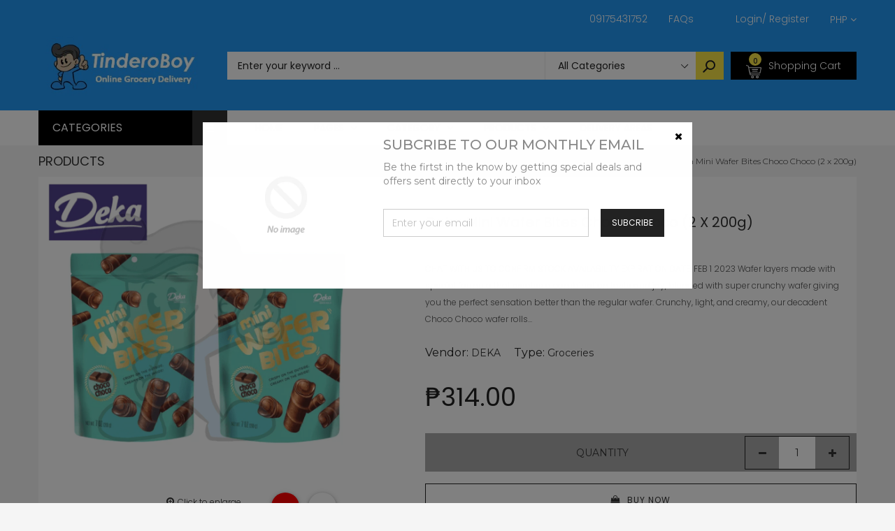

--- FILE ---
content_type: text/html; charset=utf-8
request_url: https://tinderoboy.com/products/deka-mini-wafer-bites-choco-choco-2-x-200g-chocolate-algrgrpqebl156580007516
body_size: 43759
content:
<!doctype html>
<!--[if IE 9]> <html class="ie9 no-js" lang="en"> <![endif]-->
<!--[if (gt IE 9)|!(IE)]><!--> <html class="no-js" lang="en"> <!--<![endif]-->
<head>
<!-- PROGRESSIFY-ME:START -->
<link rel="manifest" href="/a/progressify/tinderoboy/manifest.json">
<!-- PROGRESSIFY-ME:END --><!--Content in content_for_header -->
<!--LayoutHub-Embed--><link rel="stylesheet" href="https://fonts.googleapis.com/css?family=Poppins:100,200,300,400,500,600,700,800,900" /><link rel="stylesheet" type="text/css" href="[data-uri]" media="all">
<!--LH--><!--/LayoutHub-Embed--><meta charset="utf-8">
  <!--<meta http-equiv="X-UA-Compatible" content="IE=edge,chrome=1">-->
  <meta name="viewport" content="width=device-width,initial-scale=1">
  <meta name="theme-color" content="#7796A8">
  <link rel="canonical" href="https://tinderoboy.com/products/deka-mini-wafer-bites-choco-choco-2-x-200g-chocolate-algrgrpqebl156580007516">

  
    <link rel="shortcut icon" href="//tinderoboy.com/cdn/shop/files/output-onlinepngtools_16x16.png?v=1614342729" type="image/png">
  

  
  <title>
    Deka Mini Wafer Bites Choco Choco (2 x 200g)
    
    
    
      &ndash; TinderoBoy
    
  </title>

  
    <meta name="description" content="CHAT WITH US TO CONFIRM STOCK AVAILABILITY EXPIRATION DATE: FEB 1 2023 Wafer layers made with special formula that creates a combination taste and joy, blended with super crunchy wafer giving you the perfect sensation better than the regular wafer. Crunchy, light, and creamy, our decadent Choco Choco wafer rolls are ab">
  

  <!-- /snippets/social-meta-tags.liquid -->
<meta property="og:site_name" content="TinderoBoy">
<meta property="og:url" content="https://tinderoboy.com/products/deka-mini-wafer-bites-choco-choco-2-x-200g-chocolate-algrgrpqebl156580007516">
<meta property="og:title" content="Deka Mini Wafer Bites Choco Choco (2 x 200g)">
<meta property="og:type" content="product">
<meta property="og:description" content="CHAT WITH US TO CONFIRM STOCK AVAILABILITY EXPIRATION DATE: FEB 1 2023 Wafer layers made with special formula that creates a combination taste and joy, blended with super crunchy wafer giving you the perfect sensation better than the regular wafer. Crunchy, light, and creamy, our decadent Choco Choco wafer rolls are ab"><meta property="og:price:amount" content="314.00">
  <meta property="og:price:currency" content="PHP"><meta property="og:image" content="http://tinderoboy.com/cdn/shop/products/deka-mini-wafer-bites-choco-2-x-200g-groceries-514_1024x1024.png?v=1656440855"><meta property="og:image" content="http://tinderoboy.com/cdn/shop/products/deka-mini-wafer-bites-choco-2-x-200g-groceries-788_1024x1024.png?v=1656440860"><meta property="og:image" content="http://tinderoboy.com/cdn/shop/products/deka-mini-wafer-bites-choco-2-x-200g-groceries-689_1024x1024.png?v=1656440865">
<meta property="og:image:secure_url" content="https://tinderoboy.com/cdn/shop/products/deka-mini-wafer-bites-choco-2-x-200g-groceries-514_1024x1024.png?v=1656440855"><meta property="og:image:secure_url" content="https://tinderoboy.com/cdn/shop/products/deka-mini-wafer-bites-choco-2-x-200g-groceries-788_1024x1024.png?v=1656440860"><meta property="og:image:secure_url" content="https://tinderoboy.com/cdn/shop/products/deka-mini-wafer-bites-choco-2-x-200g-groceries-689_1024x1024.png?v=1656440865">

<meta name="twitter:site" content="@shopify">
<meta name="twitter:card" content="summary_large_image">
<meta name="twitter:title" content="Deka Mini Wafer Bites Choco Choco (2 x 200g)">
<meta name="twitter:description" content="CHAT WITH US TO CONFIRM STOCK AVAILABILITY EXPIRATION DATE: FEB 1 2023 Wafer layers made with special formula that creates a combination taste and joy, blended with super crunchy wafer giving you the perfect sensation better than the regular wafer. Crunchy, light, and creamy, our decadent Choco Choco wafer rolls are ab">


  <!--<link href="//tinderoboy.com/cdn/shop/t/11/assets/theme.scss.css?v=111603181540343972631593346892" rel="stylesheet" type="text/css" media="all" />-->
  

  <link href="//fonts.googleapis.com/css?family=Work+Sans:400,700" rel="stylesheet" type="text/css" media="all" />


  

    <link href="//fonts.googleapis.com/css?family=Work+Sans:600" rel="stylesheet" type="text/css" media="all" />
  



  <script>
    var theme = {
      strings: {
        addToCart: "Buy Now",
        soldOut: "Translation missing: en.products.product.sold_out",
        unavailable: "Unavailable"
      },
      moneyFormat: "₱{{amount}}"
    }
  </script>

  <!--[if (lte IE 9) ]><script src="//tinderoboy.com/cdn/shop/t/11/assets/match-media.min.js?v=22265819453975888031593346853" type="text/javascript"></script><![endif]-->

  
  <link rel="stylesheet" href="//maxcdn.bootstrapcdn.com/font-awesome/4.7.0/css/font-awesome.min.css">
  
  
  <link rel="stylesheet" type="text/css" href="//fonts.googleapis.com/css?family=Poppins:100,100i,200,200i,300,300i,400,400i,500,500i,600,600i,700,700i,800,800i,900,900i">
  
  
  <link rel="stylesheet" type="text/css" href="//fonts.googleapis.com/css?family=Montserrat:100,100i,200,200i,300,300i,400,400i,500,500i,600,600i,700,700i,800,800i,900,900i">
  
  
  <link rel="stylesheet" type="text/css" href="//fonts.googleapis.com/css?family=Poppins:300,400,500,600,700">
  
  
  
  <link href="//maxcdn.bootstrapcdn.com/bootstrap/3.3.4/css/bootstrap.min.css" rel="stylesheet" type="text/css" media="all" />  
  <link href="//maxcdn.bootstrapcdn.com/font-awesome/4.4.0/css/font-awesome.min.css" rel="stylesheet" type="text/css" media="all" />
  
  <script src="//cdnjs.cloudflare.com/ajax/libs/jquery.isotope/2.2.0/isotope.pkgd.min.js" type="text/javascript"></script>
  <script src="//tinderoboy.com/cdn/shop/t/11/assets/imagesloaded.pkgd.min.js?v=58209854333173575541593346840" type="text/javascript"></script>
  
  <link href="//tinderoboy.com/cdn/shop/t/11/assets/social-buttons.scss.css?v=102766616015606627001701866791" rel="stylesheet" type="text/css" media="all" />
   
  <link href="//tinderoboy.com/cdn/shop/t/11/assets/cs-sarahmarket.styles.scss.css?v=61703647961212053481701866791" rel="stylesheet" type="text/css" media="all" />  
  <link href="//tinderoboy.com/cdn/shop/t/11/assets/owl.carousel.css?v=81449784631405239621593346859" rel="stylesheet" type="text/css" media="all" />
  <link href="//tinderoboy.com/cdn/shop/t/11/assets/cs.animate.css?v=88100265751531204341593346822" rel="stylesheet" type="text/css" media="all" />
  <link href="//tinderoboy.com/cdn/shop/t/11/assets/slideshow_fade.css?v=5701271015612326151593346867" rel="stylesheet" type="text/css" media="all" />
  
  <script>window.performance && window.performance.mark && window.performance.mark('shopify.content_for_header.start');</script><meta name="facebook-domain-verification" content="fk3w4v4522rmcnkrij70b916qre5qm">
<meta id="shopify-digital-wallet" name="shopify-digital-wallet" content="/26407075889/digital_wallets/dialog">
<link rel="alternate" type="application/json+oembed" href="https://tinderoboy.com/products/deka-mini-wafer-bites-choco-choco-2-x-200g-chocolate-algrgrpqebl156580007516.oembed">
<script async="async" src="/checkouts/internal/preloads.js?locale=en-PH"></script>
<script id="shopify-features" type="application/json">{"accessToken":"d4433c936745d02b8562588cd7b66f4f","betas":["rich-media-storefront-analytics"],"domain":"tinderoboy.com","predictiveSearch":true,"shopId":26407075889,"locale":"en"}</script>
<script>var Shopify = Shopify || {};
Shopify.shop = "tinderoboy.myshopify.com";
Shopify.locale = "en";
Shopify.currency = {"active":"PHP","rate":"1.0"};
Shopify.country = "PH";
Shopify.theme = {"name":"Copy of Sarahmarket-3-r14","id":82638667825,"schema_name":null,"schema_version":null,"theme_store_id":null,"role":"main"};
Shopify.theme.handle = "null";
Shopify.theme.style = {"id":null,"handle":null};
Shopify.cdnHost = "tinderoboy.com/cdn";
Shopify.routes = Shopify.routes || {};
Shopify.routes.root = "/";</script>
<script type="module">!function(o){(o.Shopify=o.Shopify||{}).modules=!0}(window);</script>
<script>!function(o){function n(){var o=[];function n(){o.push(Array.prototype.slice.apply(arguments))}return n.q=o,n}var t=o.Shopify=o.Shopify||{};t.loadFeatures=n(),t.autoloadFeatures=n()}(window);</script>
<script id="shop-js-analytics" type="application/json">{"pageType":"product"}</script>
<script defer="defer" async type="module" src="//tinderoboy.com/cdn/shopifycloud/shop-js/modules/v2/client.init-shop-cart-sync_WVOgQShq.en.esm.js"></script>
<script defer="defer" async type="module" src="//tinderoboy.com/cdn/shopifycloud/shop-js/modules/v2/chunk.common_C_13GLB1.esm.js"></script>
<script defer="defer" async type="module" src="//tinderoboy.com/cdn/shopifycloud/shop-js/modules/v2/chunk.modal_CLfMGd0m.esm.js"></script>
<script type="module">
  await import("//tinderoboy.com/cdn/shopifycloud/shop-js/modules/v2/client.init-shop-cart-sync_WVOgQShq.en.esm.js");
await import("//tinderoboy.com/cdn/shopifycloud/shop-js/modules/v2/chunk.common_C_13GLB1.esm.js");
await import("//tinderoboy.com/cdn/shopifycloud/shop-js/modules/v2/chunk.modal_CLfMGd0m.esm.js");

  window.Shopify.SignInWithShop?.initShopCartSync?.({"fedCMEnabled":true,"windoidEnabled":true});

</script>
<script>(function() {
  var isLoaded = false;
  function asyncLoad() {
    if (isLoaded) return;
    isLoaded = true;
    var urls = ["https:\/\/contactform.hulkapps.com\/skeletopapp.js?shop=tinderoboy.myshopify.com","https:\/\/app.layouthub.com\/shopify\/layouthub.js?shop=tinderoboy.myshopify.com","\/\/www.powr.io\/powr.js?powr-token=tinderoboy.myshopify.com\u0026external-type=shopify\u0026shop=tinderoboy.myshopify.com","https:\/\/platform-api.sharethis.com\/js\/sharethis.js?shop=tinderoboy.myshopify.com#property=5f0899af82708800123b41d7\u0026product=inline-share-buttons\u0026ver=1594429493","https:\/\/shop.miniorange.com\/mo_icons.js?shop=tinderoboy.myshopify.com","https:\/\/cks3.amplifiedcdn.com\/ckjs.production.min.js?unique_id=tinderoboy.myshopify.com\u0026shop=tinderoboy.myshopify.com","https:\/\/ccjs.amplifiedcdn.com\/ccjs.umd.js?unique_id=tinderoboy.myshopify.com\u0026shop=tinderoboy.myshopify.com","https:\/\/cdn.shopify.com\/s\/files\/1\/0264\/0707\/5889\/t\/11\/assets\/shopneybanner_script.js?v=1701866790\u0026shop=tinderoboy.myshopify.com"];
    for (var i = 0; i < urls.length; i++) {
      var s = document.createElement('script');
      s.type = 'text/javascript';
      s.async = true;
      s.src = urls[i];
      var x = document.getElementsByTagName('script')[0];
      x.parentNode.insertBefore(s, x);
    }
  };
  if(window.attachEvent) {
    window.attachEvent('onload', asyncLoad);
  } else {
    window.addEventListener('load', asyncLoad, false);
  }
})();</script>
<script id="__st">var __st={"a":26407075889,"offset":28800,"reqid":"48b81631-f664-4df5-b8c2-9b4ae387484a-1769591808","pageurl":"tinderoboy.com\/products\/deka-mini-wafer-bites-choco-choco-2-x-200g-chocolate-algrgrpqebl156580007516","u":"fb0ce582f0dd","p":"product","rtyp":"product","rid":7703508549860};</script>
<script>window.ShopifyPaypalV4VisibilityTracking = true;</script>
<script id="captcha-bootstrap">!function(){'use strict';const t='contact',e='account',n='new_comment',o=[[t,t],['blogs',n],['comments',n],[t,'customer']],c=[[e,'customer_login'],[e,'guest_login'],[e,'recover_customer_password'],[e,'create_customer']],r=t=>t.map((([t,e])=>`form[action*='/${t}']:not([data-nocaptcha='true']) input[name='form_type'][value='${e}']`)).join(','),a=t=>()=>t?[...document.querySelectorAll(t)].map((t=>t.form)):[];function s(){const t=[...o],e=r(t);return a(e)}const i='password',u='form_key',d=['recaptcha-v3-token','g-recaptcha-response','h-captcha-response',i],f=()=>{try{return window.sessionStorage}catch{return}},m='__shopify_v',_=t=>t.elements[u];function p(t,e,n=!1){try{const o=window.sessionStorage,c=JSON.parse(o.getItem(e)),{data:r}=function(t){const{data:e,action:n}=t;return t[m]||n?{data:e,action:n}:{data:t,action:n}}(c);for(const[e,n]of Object.entries(r))t.elements[e]&&(t.elements[e].value=n);n&&o.removeItem(e)}catch(o){console.error('form repopulation failed',{error:o})}}const l='form_type',E='cptcha';function T(t){t.dataset[E]=!0}const w=window,h=w.document,L='Shopify',v='ce_forms',y='captcha';let A=!1;((t,e)=>{const n=(g='f06e6c50-85a8-45c8-87d0-21a2b65856fe',I='https://cdn.shopify.com/shopifycloud/storefront-forms-hcaptcha/ce_storefront_forms_captcha_hcaptcha.v1.5.2.iife.js',D={infoText:'Protected by hCaptcha',privacyText:'Privacy',termsText:'Terms'},(t,e,n)=>{const o=w[L][v],c=o.bindForm;if(c)return c(t,g,e,D).then(n);var r;o.q.push([[t,g,e,D],n]),r=I,A||(h.body.append(Object.assign(h.createElement('script'),{id:'captcha-provider',async:!0,src:r})),A=!0)});var g,I,D;w[L]=w[L]||{},w[L][v]=w[L][v]||{},w[L][v].q=[],w[L][y]=w[L][y]||{},w[L][y].protect=function(t,e){n(t,void 0,e),T(t)},Object.freeze(w[L][y]),function(t,e,n,w,h,L){const[v,y,A,g]=function(t,e,n){const i=e?o:[],u=t?c:[],d=[...i,...u],f=r(d),m=r(i),_=r(d.filter((([t,e])=>n.includes(e))));return[a(f),a(m),a(_),s()]}(w,h,L),I=t=>{const e=t.target;return e instanceof HTMLFormElement?e:e&&e.form},D=t=>v().includes(t);t.addEventListener('submit',(t=>{const e=I(t);if(!e)return;const n=D(e)&&!e.dataset.hcaptchaBound&&!e.dataset.recaptchaBound,o=_(e),c=g().includes(e)&&(!o||!o.value);(n||c)&&t.preventDefault(),c&&!n&&(function(t){try{if(!f())return;!function(t){const e=f();if(!e)return;const n=_(t);if(!n)return;const o=n.value;o&&e.removeItem(o)}(t);const e=Array.from(Array(32),(()=>Math.random().toString(36)[2])).join('');!function(t,e){_(t)||t.append(Object.assign(document.createElement('input'),{type:'hidden',name:u})),t.elements[u].value=e}(t,e),function(t,e){const n=f();if(!n)return;const o=[...t.querySelectorAll(`input[type='${i}']`)].map((({name:t})=>t)),c=[...d,...o],r={};for(const[a,s]of new FormData(t).entries())c.includes(a)||(r[a]=s);n.setItem(e,JSON.stringify({[m]:1,action:t.action,data:r}))}(t,e)}catch(e){console.error('failed to persist form',e)}}(e),e.submit())}));const S=(t,e)=>{t&&!t.dataset[E]&&(n(t,e.some((e=>e===t))),T(t))};for(const o of['focusin','change'])t.addEventListener(o,(t=>{const e=I(t);D(e)&&S(e,y())}));const B=e.get('form_key'),M=e.get(l),P=B&&M;t.addEventListener('DOMContentLoaded',(()=>{const t=y();if(P)for(const e of t)e.elements[l].value===M&&p(e,B);[...new Set([...A(),...v().filter((t=>'true'===t.dataset.shopifyCaptcha))])].forEach((e=>S(e,t)))}))}(h,new URLSearchParams(w.location.search),n,t,e,['guest_login'])})(!0,!1)}();</script>
<script integrity="sha256-4kQ18oKyAcykRKYeNunJcIwy7WH5gtpwJnB7kiuLZ1E=" data-source-attribution="shopify.loadfeatures" defer="defer" src="//tinderoboy.com/cdn/shopifycloud/storefront/assets/storefront/load_feature-a0a9edcb.js" crossorigin="anonymous"></script>
<script data-source-attribution="shopify.dynamic_checkout.dynamic.init">var Shopify=Shopify||{};Shopify.PaymentButton=Shopify.PaymentButton||{isStorefrontPortableWallets:!0,init:function(){window.Shopify.PaymentButton.init=function(){};var t=document.createElement("script");t.src="https://tinderoboy.com/cdn/shopifycloud/portable-wallets/latest/portable-wallets.en.js",t.type="module",document.head.appendChild(t)}};
</script>
<script data-source-attribution="shopify.dynamic_checkout.buyer_consent">
  function portableWalletsHideBuyerConsent(e){var t=document.getElementById("shopify-buyer-consent"),n=document.getElementById("shopify-subscription-policy-button");t&&n&&(t.classList.add("hidden"),t.setAttribute("aria-hidden","true"),n.removeEventListener("click",e))}function portableWalletsShowBuyerConsent(e){var t=document.getElementById("shopify-buyer-consent"),n=document.getElementById("shopify-subscription-policy-button");t&&n&&(t.classList.remove("hidden"),t.removeAttribute("aria-hidden"),n.addEventListener("click",e))}window.Shopify?.PaymentButton&&(window.Shopify.PaymentButton.hideBuyerConsent=portableWalletsHideBuyerConsent,window.Shopify.PaymentButton.showBuyerConsent=portableWalletsShowBuyerConsent);
</script>
<script data-source-attribution="shopify.dynamic_checkout.cart.bootstrap">document.addEventListener("DOMContentLoaded",(function(){function t(){return document.querySelector("shopify-accelerated-checkout-cart, shopify-accelerated-checkout")}if(t())Shopify.PaymentButton.init();else{new MutationObserver((function(e,n){t()&&(Shopify.PaymentButton.init(),n.disconnect())})).observe(document.body,{childList:!0,subtree:!0})}}));
</script>

<script>window.performance && window.performance.mark && window.performance.mark('shopify.content_for_header.end');</script>
  
  <script src="//ajax.googleapis.com/ajax/libs/jquery/1.11.0/jquery.min.js" type="text/javascript"></script>
  <script src="//tinderoboy.com/cdn/shop/t/11/assets/modernizr.min.js?v=26620055551102246001593346855" type="text/javascript"></script>
  
  <script src="//tinderoboy.com/cdn/shopifycloud/storefront/assets/themes_support/option_selection-b017cd28.js" type="text/javascript"></script>
  <script src="//tinderoboy.com/cdn/shopifycloud/storefront/assets/themes_support/api.jquery-7ab1a3a4.js" type="text/javascript"></script>
  
  
  
  <!--[if (gt IE 9)|!(IE)]><!--><script src="//tinderoboy.com/cdn/shop/t/11/assets/vendor.js?v=871382679717231871593346878" defer="defer"></script><!--<![endif]-->
  <!--[if lte IE 9]><script src="//tinderoboy.com/cdn/shop/t/11/assets/vendor.js?v=871382679717231871593346878"></script><![endif]-->

  <!--[if (gt IE 9)|!(IE)]><!--><script src="//tinderoboy.com/cdn/shop/t/11/assets/theme.js?v=9072839590704435381593346875" defer="defer"></script><!--<![endif]-->
  <!--[if lte IE 9]><script src="//tinderoboy.com/cdn/shop/t/11/assets/theme.js?v=9072839590704435381593346875"></script><![endif]-->
  
  <script src="//maxcdn.bootstrapcdn.com/bootstrap/3.3.4/js/bootstrap.min.js" type="text/javascript"></script>
  <script src="//cdnjs.cloudflare.com/ajax/libs/jquery.isotope/2.2.0/isotope.pkgd.min.js" type="text/javascript"></script>
  <script src="//tinderoboy.com/cdn/shop/t/11/assets/jquery.touchSwipe.min.js?v=177939448453520635391593346847" type="text/javascript"></script>
  
  
  
  <script src="//tinderoboy.com/cdn/shop/t/11/assets/owl.carousel.min.js?v=115244212383009658551593346860" type="text/javascript"></script>
  
  <link href="//tinderoboy.com/cdn/shop/t/11/assets/jquery.scrollbar.css?v=802664666959103511593346846" rel="stylesheet" type="text/css" media="all" />
  <script src="//tinderoboy.com/cdn/shop/t/11/assets/jquery.scrollbar.min.js?v=115535972734278884811593346846" type="text/javascript"></script>
  
  <script src="https://shopoe.net/app.js"></script>
 

<script>window.__pagefly_analytics_settings__={"acceptTracking":false};</script>
   <!-- QIKIFY NAVIGATOR START --> <script id="qikify-navigator"> 'use strict'; var shopifyCurrencyFormat = "₱{{amount}}"; var shopifyLinkLists = [{ id: "main-menu", title: "Main menu", items: ["/","/","/","/","/",], },{ id: "footer", title: "Footer menu", items: ["/search",], },{ id: "about-us", title: "About Us", items: ["/pages/about-us","/pages/career-opportunities","/",], },{ id: "categories", title: "Categories", items: ["/collections/link-discount-today","/","/collections/health-beauty",], },{ id: "customer-services", title: "Customer Services", items: ["/pages/contact-us","https://tinderoboy.ph/a/faq","/pages/return-form",], },{ id: "enterprise", title: "Household Supplies", items: ["/collections/cleaning-supplies","/collections/laundry-supplies","/collections/air-fresheners",], },{ id: "grocery-shopping", title: "Grocery Shopping", items: ["/collections/baby-personal-care","/collections/fruit-vegetables","/collections/frozen",], },{ id: "home-furnitures", title: "Home & Furnitures", items: ["/collections/home-office","/collections/furnitures-organizers",], },{ id: "left-menu", title: "Left Menu", items: ["/","/","/","/","/","/","/","/","/",], },{ id: "link-menu-computer-tables", title: "Link Menu Furnitures & Organizers", items: ["/","/","/","/",], },{ id: "link-menu-fashion", title: "Link Menu Fashion", items: ["/","/","/","/",], },{ id: "link-menu-health-beauty", title: "Link Menu Health & Beauty", items: ["/","/","/","/",], },{ id: "link-menu-home-office", title: "Link Menu Pet Supplies", items: ["/","/","/","/",], },{ id: "link-menu-jewelry-watches", title: "Link Menu Household Supplies", items: ["/","/","/","/",], },{ id: "link-menu-smartphone-accessories", title: "Link Menu Kitchen & Dining", items: ["/","/","/","/",], },{ id: "link-menu-sports-entertainment", title: "Link Menu Mother & Baby", items: ["/","/","/","/",], },{ id: "link-menu-toys-games", title: "Link Menu Toys & Games", items: ["/","/","/","/",], },{ id: "list-pages", title: "List Pages", items: ["/","/","/","/","/",], },{ id: "menu-items", title: "Menu items", items: ["/","https://tinderoboy.com/a/faq",], },{ id: "my-account", title: "My Account", items: ["/","/","/","/",], },{ id: "our-policies", title: "Our Policies", items: ["/pages/terms-and-agreement","/pages/warranty-refunds","https://tinderoboy.com/blogs/news/privacy-policy",], },{ id: "pages", title: "Pages", items: ["https://tinderoboy.com/cart","/","/","/",], },{ id: "top-brands", title: "Popular Brands", items: ["/","/","/","/","/","/","/",], },{ id: "top-brands-1", title: "Top Brands", items: ["/","/","/","/","/",], },{ id: "top-menu", title: "Top Menu", items: ["/pages/contact-us","https://tinderoboy.com/a/faq",], },{ id: "trade-services", title: "Trade Services", items: ["/","/",], },{ id: "who-are-we", title: "Who are we", items: ["/","/pages/contact-us","/","/",], },{ id: "beauty-care", title: "Beauty Care", items: ["/","/","/",], },{ id: "discount-collection", title: "Discount Collection", items: ["/","/collections/toys-gadgets-discounts","/","/",], },{ id: "link-grocery-menu", title: "Link Grocery Menu", items: ["/","/","/","/",], },{ id: "customer-account-main-menu", title: "Customer account main menu", items: ["/","https://shopify.com/26407075889/account/orders?locale=en&region_country=PH",], },]; window.shopifyLinkLists = shopifyLinkLists; window.shopifyCurrencyFormat = shopifyCurrencyFormat; </script> <!-- QIKIFY NAVIGATOR END -->
  
<!-- Start of Judge.me Core -->
<link rel="dns-prefetch" href="https://cdn.judge.me/">
<script data-cfasync='false' class='jdgm-settings-script'>window.jdgmSettings={"pagination":5,"disable_web_reviews":false,"badge_no_review_text":"-","badge_n_reviews_text":"{{ n }} ","badge_star_color":"#fbcd0a","hide_badge_preview_if_no_reviews":false,"badge_hide_text":false,"enforce_center_preview_badge":false,"widget_title":"Customer Reviews","widget_open_form_text":"Write a review","widget_close_form_text":"Cancel review","widget_refresh_page_text":"Refresh page","widget_summary_text":"Based on {{ number_of_reviews }} review/reviews","widget_no_review_text":"Be the first to write a review","widget_name_field_text":"Display name","widget_verified_name_field_text":"Verified Name (public)","widget_name_placeholder_text":"Display name","widget_required_field_error_text":"This field is required.","widget_email_field_text":"Email address","widget_verified_email_field_text":"Verified Email (private, can not be edited)","widget_email_placeholder_text":"Your email address","widget_email_field_error_text":"Please enter a valid email address.","widget_rating_field_text":"Rating","widget_review_title_field_text":"Review Title","widget_review_title_placeholder_text":"Give your review a title","widget_review_body_field_text":"Review content","widget_review_body_placeholder_text":"Start writing here...","widget_pictures_field_text":"Picture/Video (optional)","widget_submit_review_text":"Submit Review","widget_submit_verified_review_text":"Submit Verified Review","widget_submit_success_msg_with_auto_publish":"Thank you! Please refresh the page in a few moments to see your review. You can remove or edit your review by logging into \u003ca href='https://judge.me/login' target='_blank' rel='nofollow noopener'\u003eJudge.me\u003c/a\u003e","widget_submit_success_msg_no_auto_publish":"Thank you! Your review will be published as soon as it is approved by the shop admin. You can remove or edit your review by logging into \u003ca href='https://judge.me/login' target='_blank' rel='nofollow noopener'\u003eJudge.me\u003c/a\u003e","widget_show_default_reviews_out_of_total_text":"Showing {{ n_reviews_shown }} out of {{ n_reviews }} reviews.","widget_show_all_link_text":"Show all","widget_show_less_link_text":"Show less","widget_author_said_text":"{{ reviewer_name }} said:","widget_days_text":"{{ n }} days ago","widget_weeks_text":"{{ n }} week/weeks ago","widget_months_text":"{{ n }} month/months ago","widget_years_text":"{{ n }} year/years ago","widget_yesterday_text":"Yesterday","widget_today_text":"Today","widget_replied_text":"\u003e\u003e {{ shop_name }} replied:","widget_read_more_text":"Read more","widget_reviewer_name_as_initial":"","widget_rating_filter_color":"#fbcd0a","widget_rating_filter_see_all_text":"See all reviews","widget_sorting_most_recent_text":"Most Recent","widget_sorting_highest_rating_text":"Highest Rating","widget_sorting_lowest_rating_text":"Lowest Rating","widget_sorting_with_pictures_text":"Only Pictures","widget_sorting_most_helpful_text":"Most Helpful","widget_open_question_form_text":"Ask a question","widget_reviews_subtab_text":"Reviews","widget_questions_subtab_text":"Questions","widget_question_label_text":"Question","widget_answer_label_text":"Answer","widget_question_placeholder_text":"Write your question here","widget_submit_question_text":"Submit Question","widget_question_submit_success_text":"Thank you for your question! We will notify you once it gets answered.","widget_star_color":"#fbcd0a","verified_badge_text":"Verified","verified_badge_bg_color":"","verified_badge_text_color":"","verified_badge_placement":"left-of-reviewer-name","widget_review_max_height":"","widget_hide_border":false,"widget_social_share":false,"widget_thumb":false,"widget_review_location_show":false,"widget_location_format":"","all_reviews_include_out_of_store_products":true,"all_reviews_out_of_store_text":"(out of store)","all_reviews_pagination":100,"all_reviews_product_name_prefix_text":"about","enable_review_pictures":false,"enable_question_anwser":false,"widget_theme":"default","review_date_format":"mm/dd/yyyy","default_sort_method":"most-recent","widget_product_reviews_subtab_text":"Product Reviews","widget_shop_reviews_subtab_text":"Shop Reviews","widget_other_products_reviews_text":"Reviews for other products","widget_store_reviews_subtab_text":"Store reviews","widget_no_store_reviews_text":"This store hasn't received any reviews yet","widget_web_restriction_product_reviews_text":"This product hasn't received any reviews yet","widget_no_items_text":"No items found","widget_show_more_text":"Show more","widget_write_a_store_review_text":"Write a Store Review","widget_other_languages_heading":"Reviews in Other Languages","widget_translate_review_text":"Translate review to {{ language }}","widget_translating_review_text":"Translating...","widget_show_original_translation_text":"Show original ({{ language }})","widget_translate_review_failed_text":"Review couldn't be translated.","widget_translate_review_retry_text":"Retry","widget_translate_review_try_again_later_text":"Try again later","show_product_url_for_grouped_product":false,"widget_sorting_pictures_first_text":"Pictures First","show_pictures_on_all_rev_page_mobile":false,"show_pictures_on_all_rev_page_desktop":false,"floating_tab_hide_mobile_install_preference":false,"floating_tab_button_name":"★ Reviews","floating_tab_title":"Let customers speak for us","floating_tab_button_color":"","floating_tab_button_background_color":"","floating_tab_url":"","floating_tab_url_enabled":false,"floating_tab_tab_style":"text","all_reviews_text_badge_text":"Customers rate us {{ shop.metafields.judgeme.all_reviews_rating | round: 1 }}/5 based on {{ shop.metafields.judgeme.all_reviews_count }} reviews.","all_reviews_text_badge_text_branded_style":"{{ shop.metafields.judgeme.all_reviews_rating | round: 1 }} out of 5 stars based on {{ shop.metafields.judgeme.all_reviews_count }} reviews","is_all_reviews_text_badge_a_link":false,"show_stars_for_all_reviews_text_badge":false,"all_reviews_text_badge_url":"","all_reviews_text_style":"text","all_reviews_text_color_style":"judgeme_brand_color","all_reviews_text_color":"#108474","all_reviews_text_show_jm_brand":true,"featured_carousel_show_header":true,"featured_carousel_title":"Let customers speak for us","testimonials_carousel_title":"Customers are saying","videos_carousel_title":"Real customer stories","cards_carousel_title":"Customers are saying","featured_carousel_count_text":"from {{ n }} reviews","featured_carousel_add_link_to_all_reviews_page":false,"featured_carousel_url":"","featured_carousel_show_images":true,"featured_carousel_autoslide_interval":5,"featured_carousel_arrows_on_the_sides":false,"featured_carousel_height":250,"featured_carousel_width":80,"featured_carousel_image_size":0,"featured_carousel_image_height":250,"featured_carousel_arrow_color":"#eeeeee","verified_count_badge_style":"vintage","verified_count_badge_orientation":"horizontal","verified_count_badge_color_style":"judgeme_brand_color","verified_count_badge_color":"#108474","is_verified_count_badge_a_link":false,"verified_count_badge_url":"","verified_count_badge_show_jm_brand":true,"widget_rating_preset_default":5,"widget_first_sub_tab":"product-reviews","widget_show_histogram":true,"widget_histogram_use_custom_color":false,"widget_pagination_use_custom_color":false,"widget_star_use_custom_color":true,"widget_verified_badge_use_custom_color":false,"widget_write_review_use_custom_color":false,"picture_reminder_submit_button":"Upload Pictures","enable_review_videos":false,"mute_video_by_default":false,"widget_sorting_videos_first_text":"Videos First","widget_review_pending_text":"Pending","featured_carousel_items_for_large_screen":3,"social_share_options_order":"Facebook,Twitter","remove_microdata_snippet":false,"disable_json_ld":false,"enable_json_ld_products":false,"preview_badge_show_question_text":false,"preview_badge_no_question_text":"No questions","preview_badge_n_question_text":"{{ number_of_questions }} question/questions","qa_badge_show_icon":false,"qa_badge_position":"same-row","remove_judgeme_branding":false,"widget_add_search_bar":false,"widget_search_bar_placeholder":"Search","widget_sorting_verified_only_text":"Verified only","featured_carousel_theme":"default","featured_carousel_show_rating":true,"featured_carousel_show_title":true,"featured_carousel_show_body":true,"featured_carousel_show_date":false,"featured_carousel_show_reviewer":true,"featured_carousel_show_product":false,"featured_carousel_header_background_color":"#108474","featured_carousel_header_text_color":"#ffffff","featured_carousel_name_product_separator":"reviewed","featured_carousel_full_star_background":"#108474","featured_carousel_empty_star_background":"#dadada","featured_carousel_vertical_theme_background":"#f9fafb","featured_carousel_verified_badge_enable":false,"featured_carousel_verified_badge_color":"#108474","featured_carousel_border_style":"round","featured_carousel_review_line_length_limit":3,"featured_carousel_more_reviews_button_text":"Read more reviews","featured_carousel_view_product_button_text":"View product","all_reviews_page_load_reviews_on":"scroll","all_reviews_page_load_more_text":"Load More Reviews","disable_fb_tab_reviews":false,"enable_ajax_cdn_cache":false,"widget_public_name_text":"displayed publicly like","default_reviewer_name":"John Smith","default_reviewer_name_has_non_latin":true,"widget_reviewer_anonymous":"Anonymous","medals_widget_title":"Judge.me Review Medals","medals_widget_background_color":"#f9fafb","medals_widget_position":"footer_all_pages","medals_widget_border_color":"#f9fafb","medals_widget_verified_text_position":"left","medals_widget_use_monochromatic_version":false,"medals_widget_elements_color":"#108474","show_reviewer_avatar":true,"widget_invalid_yt_video_url_error_text":"Not a YouTube video URL","widget_max_length_field_error_text":"Please enter no more than {0} characters.","widget_show_country_flag":false,"widget_show_collected_via_shop_app":true,"widget_verified_by_shop_badge_style":"light","widget_verified_by_shop_text":"Verified by Shop","widget_show_photo_gallery":false,"widget_load_with_code_splitting":true,"widget_ugc_install_preference":false,"widget_ugc_title":"Made by us, Shared by you","widget_ugc_subtitle":"Tag us to see your picture featured in our page","widget_ugc_arrows_color":"#ffffff","widget_ugc_primary_button_text":"Buy Now","widget_ugc_primary_button_background_color":"#108474","widget_ugc_primary_button_text_color":"#ffffff","widget_ugc_primary_button_border_width":"0","widget_ugc_primary_button_border_style":"none","widget_ugc_primary_button_border_color":"#108474","widget_ugc_primary_button_border_radius":"25","widget_ugc_secondary_button_text":"Load More","widget_ugc_secondary_button_background_color":"#ffffff","widget_ugc_secondary_button_text_color":"#108474","widget_ugc_secondary_button_border_width":"2","widget_ugc_secondary_button_border_style":"solid","widget_ugc_secondary_button_border_color":"#108474","widget_ugc_secondary_button_border_radius":"25","widget_ugc_reviews_button_text":"View Reviews","widget_ugc_reviews_button_background_color":"#ffffff","widget_ugc_reviews_button_text_color":"#108474","widget_ugc_reviews_button_border_width":"2","widget_ugc_reviews_button_border_style":"solid","widget_ugc_reviews_button_border_color":"#108474","widget_ugc_reviews_button_border_radius":"25","widget_ugc_reviews_button_link_to":"judgeme-reviews-page","widget_ugc_show_post_date":true,"widget_ugc_max_width":"800","widget_rating_metafield_value_type":true,"widget_primary_color":"#108474","widget_enable_secondary_color":false,"widget_secondary_color":"#edf5f5","widget_summary_average_rating_text":"{{ average_rating }} out of 5","widget_media_grid_title":"Customer photos \u0026 videos","widget_media_grid_see_more_text":"See more","widget_round_style":false,"widget_show_product_medals":true,"widget_verified_by_judgeme_text":"Verified by Judge.me","widget_show_store_medals":true,"widget_verified_by_judgeme_text_in_store_medals":"Verified by Judge.me","widget_media_field_exceed_quantity_message":"Sorry, we can only accept {{ max_media }} for one review.","widget_media_field_exceed_limit_message":"{{ file_name }} is too large, please select a {{ media_type }} less than {{ size_limit }}MB.","widget_review_submitted_text":"Review Submitted!","widget_question_submitted_text":"Question Submitted!","widget_close_form_text_question":"Cancel","widget_write_your_answer_here_text":"Write your answer here","widget_enabled_branded_link":true,"widget_show_collected_by_judgeme":false,"widget_reviewer_name_color":"","widget_write_review_text_color":"","widget_write_review_bg_color":"","widget_collected_by_judgeme_text":"collected by Judge.me","widget_pagination_type":"standard","widget_load_more_text":"Load More","widget_load_more_color":"#108474","widget_full_review_text":"Full Review","widget_read_more_reviews_text":"Read More Reviews","widget_read_questions_text":"Read Questions","widget_questions_and_answers_text":"Questions \u0026 Answers","widget_verified_by_text":"Verified by","widget_verified_text":"Verified","widget_number_of_reviews_text":"{{ number_of_reviews }} reviews","widget_back_button_text":"Back","widget_next_button_text":"Next","widget_custom_forms_filter_button":"Filters","custom_forms_style":"vertical","widget_show_review_information":false,"how_reviews_are_collected":"How reviews are collected?","widget_show_review_keywords":false,"widget_gdpr_statement":"How we use your data: We'll only contact you about the review you left, and only if necessary. By submitting your review, you agree to Judge.me's \u003ca href='https://judge.me/terms' target='_blank' rel='nofollow noopener'\u003eterms\u003c/a\u003e, \u003ca href='https://judge.me/privacy' target='_blank' rel='nofollow noopener'\u003eprivacy\u003c/a\u003e and \u003ca href='https://judge.me/content-policy' target='_blank' rel='nofollow noopener'\u003econtent\u003c/a\u003e policies.","widget_multilingual_sorting_enabled":false,"widget_translate_review_content_enabled":false,"widget_translate_review_content_method":"manual","popup_widget_review_selection":"automatically_with_pictures","popup_widget_round_border_style":true,"popup_widget_show_title":true,"popup_widget_show_body":true,"popup_widget_show_reviewer":false,"popup_widget_show_product":true,"popup_widget_show_pictures":true,"popup_widget_use_review_picture":true,"popup_widget_show_on_home_page":true,"popup_widget_show_on_product_page":true,"popup_widget_show_on_collection_page":true,"popup_widget_show_on_cart_page":true,"popup_widget_position":"bottom_left","popup_widget_first_review_delay":5,"popup_widget_duration":5,"popup_widget_interval":5,"popup_widget_review_count":5,"popup_widget_hide_on_mobile":true,"review_snippet_widget_round_border_style":true,"review_snippet_widget_card_color":"#FFFFFF","review_snippet_widget_slider_arrows_background_color":"#FFFFFF","review_snippet_widget_slider_arrows_color":"#000000","review_snippet_widget_star_color":"#108474","show_product_variant":false,"all_reviews_product_variant_label_text":"Variant: ","widget_show_verified_branding":false,"widget_ai_summary_title":"Customers say","widget_ai_summary_disclaimer":"AI-powered review summary based on recent customer reviews","widget_show_ai_summary":false,"widget_show_ai_summary_bg":false,"widget_show_review_title_input":true,"redirect_reviewers_invited_via_email":"review_widget","request_store_review_after_product_review":false,"request_review_other_products_in_order":false,"review_form_color_scheme":"default","review_form_corner_style":"square","review_form_star_color":{},"review_form_text_color":"#333333","review_form_background_color":"#ffffff","review_form_field_background_color":"#fafafa","review_form_button_color":{},"review_form_button_text_color":"#ffffff","review_form_modal_overlay_color":"#000000","review_content_screen_title_text":"How would you rate this product?","review_content_introduction_text":"We would love it if you would share a bit about your experience.","store_review_form_title_text":"How would you rate this store?","store_review_form_introduction_text":"We would love it if you would share a bit about your experience.","show_review_guidance_text":true,"one_star_review_guidance_text":"Poor","five_star_review_guidance_text":"Great","customer_information_screen_title_text":"About you","customer_information_introduction_text":"Please tell us more about you.","custom_questions_screen_title_text":"Your experience in more detail","custom_questions_introduction_text":"Here are a few questions to help us understand more about your experience.","review_submitted_screen_title_text":"Thanks for your review!","review_submitted_screen_thank_you_text":"We are processing it and it will appear on the store soon.","review_submitted_screen_email_verification_text":"Please confirm your email by clicking the link we just sent you. This helps us keep reviews authentic.","review_submitted_request_store_review_text":"Would you like to share your experience of shopping with us?","review_submitted_review_other_products_text":"Would you like to review these products?","store_review_screen_title_text":"Would you like to share your experience of shopping with us?","store_review_introduction_text":"We value your feedback and use it to improve. Please share any thoughts or suggestions you have.","reviewer_media_screen_title_picture_text":"Share a picture","reviewer_media_introduction_picture_text":"Upload a photo to support your review.","reviewer_media_screen_title_video_text":"Share a video","reviewer_media_introduction_video_text":"Upload a video to support your review.","reviewer_media_screen_title_picture_or_video_text":"Share a picture or video","reviewer_media_introduction_picture_or_video_text":"Upload a photo or video to support your review.","reviewer_media_youtube_url_text":"Paste your Youtube URL here","advanced_settings_next_step_button_text":"Next","advanced_settings_close_review_button_text":"Close","modal_write_review_flow":false,"write_review_flow_required_text":"Required","write_review_flow_privacy_message_text":"We respect your privacy.","write_review_flow_anonymous_text":"Post review as anonymous","write_review_flow_visibility_text":"This won't be visible to other customers.","write_review_flow_multiple_selection_help_text":"Select as many as you like","write_review_flow_single_selection_help_text":"Select one option","write_review_flow_required_field_error_text":"This field is required","write_review_flow_invalid_email_error_text":"Please enter a valid email address","write_review_flow_max_length_error_text":"Max. {{ max_length }} characters.","write_review_flow_media_upload_text":"\u003cb\u003eClick to upload\u003c/b\u003e or drag and drop","write_review_flow_gdpr_statement":"We'll only contact you about your review if necessary. By submitting your review, you agree to our \u003ca href='https://judge.me/terms' target='_blank' rel='nofollow noopener'\u003eterms and conditions\u003c/a\u003e and \u003ca href='https://judge.me/privacy' target='_blank' rel='nofollow noopener'\u003eprivacy policy\u003c/a\u003e.","rating_only_reviews_enabled":false,"show_negative_reviews_help_screen":false,"new_review_flow_help_screen_rating_threshold":3,"negative_review_resolution_screen_title_text":"Tell us more","negative_review_resolution_text":"Your experience matters to us. If there were issues with your purchase, we're here to help. Feel free to reach out to us, we'd love the opportunity to make things right.","negative_review_resolution_button_text":"Contact us","negative_review_resolution_proceed_with_review_text":"Leave a review","negative_review_resolution_subject":"Issue with purchase from {{ shop_name }}.{{ order_name }}","preview_badge_collection_page_install_status":false,"widget_review_custom_css":"","preview_badge_custom_css":"","preview_badge_stars_count":"5-stars","featured_carousel_custom_css":"","floating_tab_custom_css":"","all_reviews_widget_custom_css":"","medals_widget_custom_css":"","verified_badge_custom_css":"","all_reviews_text_custom_css":"","transparency_badges_collected_via_store_invite":false,"transparency_badges_from_another_provider":false,"transparency_badges_collected_from_store_visitor":false,"transparency_badges_collected_by_verified_review_provider":false,"transparency_badges_earned_reward":false,"transparency_badges_collected_via_store_invite_text":"Review collected via store invitation","transparency_badges_from_another_provider_text":"Review collected from another provider","transparency_badges_collected_from_store_visitor_text":"Review collected from a store visitor","transparency_badges_written_in_google_text":"Review written in Google","transparency_badges_written_in_etsy_text":"Review written in Etsy","transparency_badges_written_in_shop_app_text":"Review written in Shop App","transparency_badges_earned_reward_text":"Review earned a reward for future purchase","product_review_widget_per_page":10,"widget_store_review_label_text":"Review about the store","checkout_comment_extension_title_on_product_page":"Customer Comments","checkout_comment_extension_num_latest_comment_show":5,"checkout_comment_extension_format":"name_and_timestamp","checkout_comment_customer_name":"last_initial","checkout_comment_comment_notification":true,"preview_badge_collection_page_install_preference":true,"preview_badge_home_page_install_preference":false,"preview_badge_product_page_install_preference":true,"review_widget_install_preference":"","review_carousel_install_preference":false,"floating_reviews_tab_install_preference":"none","verified_reviews_count_badge_install_preference":false,"all_reviews_text_install_preference":false,"review_widget_best_location":true,"judgeme_medals_install_preference":false,"review_widget_revamp_enabled":false,"review_widget_qna_enabled":false,"review_widget_header_theme":"minimal","review_widget_widget_title_enabled":true,"review_widget_header_text_size":"medium","review_widget_header_text_weight":"regular","review_widget_average_rating_style":"compact","review_widget_bar_chart_enabled":true,"review_widget_bar_chart_type":"numbers","review_widget_bar_chart_style":"standard","review_widget_expanded_media_gallery_enabled":false,"review_widget_reviews_section_theme":"standard","review_widget_image_style":"thumbnails","review_widget_review_image_ratio":"square","review_widget_stars_size":"medium","review_widget_verified_badge":"standard_text","review_widget_review_title_text_size":"medium","review_widget_review_text_size":"medium","review_widget_review_text_length":"medium","review_widget_number_of_columns_desktop":3,"review_widget_carousel_transition_speed":5,"review_widget_custom_questions_answers_display":"always","review_widget_button_text_color":"#FFFFFF","review_widget_text_color":"#000000","review_widget_lighter_text_color":"#7B7B7B","review_widget_corner_styling":"soft","review_widget_review_word_singular":"review","review_widget_review_word_plural":"reviews","review_widget_voting_label":"Helpful?","review_widget_shop_reply_label":"Reply from {{ shop_name }}:","review_widget_filters_title":"Filters","qna_widget_question_word_singular":"Question","qna_widget_question_word_plural":"Questions","qna_widget_answer_reply_label":"Answer from {{ answerer_name }}:","qna_content_screen_title_text":"Ask a question about this product","qna_widget_question_required_field_error_text":"Please enter your question.","qna_widget_flow_gdpr_statement":"We'll only contact you about your question if necessary. By submitting your question, you agree to our \u003ca href='https://judge.me/terms' target='_blank' rel='nofollow noopener'\u003eterms and conditions\u003c/a\u003e and \u003ca href='https://judge.me/privacy' target='_blank' rel='nofollow noopener'\u003eprivacy policy\u003c/a\u003e.","qna_widget_question_submitted_text":"Thanks for your question!","qna_widget_close_form_text_question":"Close","qna_widget_question_submit_success_text":"We’ll notify you by email when your question is answered.","all_reviews_widget_v2025_enabled":false,"all_reviews_widget_v2025_header_theme":"default","all_reviews_widget_v2025_widget_title_enabled":true,"all_reviews_widget_v2025_header_text_size":"medium","all_reviews_widget_v2025_header_text_weight":"regular","all_reviews_widget_v2025_average_rating_style":"compact","all_reviews_widget_v2025_bar_chart_enabled":true,"all_reviews_widget_v2025_bar_chart_type":"numbers","all_reviews_widget_v2025_bar_chart_style":"standard","all_reviews_widget_v2025_expanded_media_gallery_enabled":false,"all_reviews_widget_v2025_show_store_medals":true,"all_reviews_widget_v2025_show_photo_gallery":true,"all_reviews_widget_v2025_show_review_keywords":false,"all_reviews_widget_v2025_show_ai_summary":false,"all_reviews_widget_v2025_show_ai_summary_bg":false,"all_reviews_widget_v2025_add_search_bar":false,"all_reviews_widget_v2025_default_sort_method":"most-recent","all_reviews_widget_v2025_reviews_per_page":10,"all_reviews_widget_v2025_reviews_section_theme":"default","all_reviews_widget_v2025_image_style":"thumbnails","all_reviews_widget_v2025_review_image_ratio":"square","all_reviews_widget_v2025_stars_size":"medium","all_reviews_widget_v2025_verified_badge":"bold_badge","all_reviews_widget_v2025_review_title_text_size":"medium","all_reviews_widget_v2025_review_text_size":"medium","all_reviews_widget_v2025_review_text_length":"medium","all_reviews_widget_v2025_number_of_columns_desktop":3,"all_reviews_widget_v2025_carousel_transition_speed":5,"all_reviews_widget_v2025_custom_questions_answers_display":"always","all_reviews_widget_v2025_show_product_variant":false,"all_reviews_widget_v2025_show_reviewer_avatar":true,"all_reviews_widget_v2025_reviewer_name_as_initial":"","all_reviews_widget_v2025_review_location_show":false,"all_reviews_widget_v2025_location_format":"","all_reviews_widget_v2025_show_country_flag":false,"all_reviews_widget_v2025_verified_by_shop_badge_style":"light","all_reviews_widget_v2025_social_share":false,"all_reviews_widget_v2025_social_share_options_order":"Facebook,Twitter,LinkedIn,Pinterest","all_reviews_widget_v2025_pagination_type":"standard","all_reviews_widget_v2025_button_text_color":"#FFFFFF","all_reviews_widget_v2025_text_color":"#000000","all_reviews_widget_v2025_lighter_text_color":"#7B7B7B","all_reviews_widget_v2025_corner_styling":"soft","all_reviews_widget_v2025_title":"Customer reviews","all_reviews_widget_v2025_ai_summary_title":"Customers say about this store","all_reviews_widget_v2025_no_review_text":"Be the first to write a review","platform":"shopify","branding_url":"https://app.judge.me/reviews","branding_text":"Powered by Judge.me","locale":"en","reply_name":"TinderoBoy","widget_version":"2.1","footer":true,"autopublish":true,"review_dates":true,"enable_custom_form":false,"shop_locale":"en","enable_multi_locales_translations":false,"show_review_title_input":true,"review_verification_email_status":"always","can_be_branded":false,"reply_name_text":"TinderoBoy"};</script> <style class='jdgm-settings-style'>.jdgm-xx{left:0}:not(.jdgm-prev-badge__stars)>.jdgm-star{color:#fbcd0a}.jdgm-histogram .jdgm-star.jdgm-star{color:#fbcd0a}.jdgm-preview-badge .jdgm-star.jdgm-star{color:#fbcd0a}.jdgm-histogram .jdgm-histogram__bar-content{background:#fbcd0a}.jdgm-histogram .jdgm-histogram__bar:after{background:#fbcd0a}.jdgm-author-all-initials{display:none !important}.jdgm-author-last-initial{display:none !important}.jdgm-rev-widg__title{visibility:hidden}.jdgm-rev-widg__summary-text{visibility:hidden}.jdgm-prev-badge__text{visibility:hidden}.jdgm-rev__replier:before{content:'TinderoBoy'}.jdgm-rev__prod-link-prefix:before{content:'about'}.jdgm-rev__variant-label:before{content:'Variant: '}.jdgm-rev__out-of-store-text:before{content:'(out of store)'}@media only screen and (min-width: 768px){.jdgm-rev__pics .jdgm-rev_all-rev-page-picture-separator,.jdgm-rev__pics .jdgm-rev__product-picture{display:none}}@media only screen and (max-width: 768px){.jdgm-rev__pics .jdgm-rev_all-rev-page-picture-separator,.jdgm-rev__pics .jdgm-rev__product-picture{display:none}}.jdgm-preview-badge[data-template="index"]{display:none !important}.jdgm-verified-count-badget[data-from-snippet="true"]{display:none !important}.jdgm-carousel-wrapper[data-from-snippet="true"]{display:none !important}.jdgm-all-reviews-text[data-from-snippet="true"]{display:none !important}.jdgm-medals-section[data-from-snippet="true"]{display:none !important}.jdgm-ugc-media-wrapper[data-from-snippet="true"]{display:none !important}.jdgm-rev__transparency-badge[data-badge-type="review_collected_via_store_invitation"]{display:none !important}.jdgm-rev__transparency-badge[data-badge-type="review_collected_from_another_provider"]{display:none !important}.jdgm-rev__transparency-badge[data-badge-type="review_collected_from_store_visitor"]{display:none !important}.jdgm-rev__transparency-badge[data-badge-type="review_written_in_etsy"]{display:none !important}.jdgm-rev__transparency-badge[data-badge-type="review_written_in_google_business"]{display:none !important}.jdgm-rev__transparency-badge[data-badge-type="review_written_in_shop_app"]{display:none !important}.jdgm-rev__transparency-badge[data-badge-type="review_earned_for_future_purchase"]{display:none !important}
</style> <style class='jdgm-settings-style'></style>

  
  
  
  <style class='jdgm-miracle-styles'>
  @-webkit-keyframes jdgm-spin{0%{-webkit-transform:rotate(0deg);-ms-transform:rotate(0deg);transform:rotate(0deg)}100%{-webkit-transform:rotate(359deg);-ms-transform:rotate(359deg);transform:rotate(359deg)}}@keyframes jdgm-spin{0%{-webkit-transform:rotate(0deg);-ms-transform:rotate(0deg);transform:rotate(0deg)}100%{-webkit-transform:rotate(359deg);-ms-transform:rotate(359deg);transform:rotate(359deg)}}@font-face{font-family:'JudgemeStar';src:url("[data-uri]") format("woff");font-weight:normal;font-style:normal}.jdgm-star{font-family:'JudgemeStar';display:inline !important;text-decoration:none !important;padding:0 4px 0 0 !important;margin:0 !important;font-weight:bold;opacity:1;-webkit-font-smoothing:antialiased;-moz-osx-font-smoothing:grayscale}.jdgm-star:hover{opacity:1}.jdgm-star:last-of-type{padding:0 !important}.jdgm-star.jdgm--on:before{content:"\e000"}.jdgm-star.jdgm--off:before{content:"\e001"}.jdgm-star.jdgm--half:before{content:"\e002"}.jdgm-widget *{margin:0;line-height:1.4;-webkit-box-sizing:border-box;-moz-box-sizing:border-box;box-sizing:border-box;-webkit-overflow-scrolling:touch}.jdgm-hidden{display:none !important;visibility:hidden !important}.jdgm-temp-hidden{display:none}.jdgm-spinner{width:40px;height:40px;margin:auto;border-radius:50%;border-top:2px solid #eee;border-right:2px solid #eee;border-bottom:2px solid #eee;border-left:2px solid #ccc;-webkit-animation:jdgm-spin 0.8s infinite linear;animation:jdgm-spin 0.8s infinite linear}.jdgm-prev-badge{display:block !important}

</style>


  
  
   


<script data-cfasync='false' class='jdgm-script'>
!function(e){window.jdgm=window.jdgm||{},jdgm.CDN_HOST="https://cdn.judge.me/",
jdgm.docReady=function(d){(e.attachEvent?"complete"===e.readyState:"loading"!==e.readyState)?
setTimeout(d,0):e.addEventListener("DOMContentLoaded",d)},jdgm.loadCSS=function(d,t,o,s){
!o&&jdgm.loadCSS.requestedUrls.indexOf(d)>=0||(jdgm.loadCSS.requestedUrls.push(d),
(s=e.createElement("link")).rel="stylesheet",s.class="jdgm-stylesheet",s.media="nope!",
s.href=d,s.onload=function(){this.media="all",t&&setTimeout(t)},e.body.appendChild(s))},
jdgm.loadCSS.requestedUrls=[],jdgm.docReady(function(){(window.jdgmLoadCSS||e.querySelectorAll(
".jdgm-widget, .jdgm-all-reviews-page").length>0)&&(jdgmSettings.widget_load_with_code_splitting?
parseFloat(jdgmSettings.widget_version)>=3?jdgm.loadCSS(jdgm.CDN_HOST+"widget_v3/base.css"):
jdgm.loadCSS(jdgm.CDN_HOST+"widget/base.css"):jdgm.loadCSS(jdgm.CDN_HOST+"shopify_v2.css"))})}(document);
</script>
<script async data-cfasync="false" type="text/javascript" src="https://cdn.judge.me/loader.js"></script>

<noscript><link rel="stylesheet" type="text/css" media="all" href="https://cdn.judge.me/shopify_v2.css"></noscript>
<!-- End of Judge.me Core -->





<!-- BeginConsistentCartAddon -->  <script>    Shopify.customer_logged_in = false ;  Shopify.customer_email = "" ;  Shopify.log_uuids = true;    </script>  <!-- EndConsistentCartAddon -->
<link href="https://monorail-edge.shopifysvc.com" rel="dns-prefetch">
<script>(function(){if ("sendBeacon" in navigator && "performance" in window) {try {var session_token_from_headers = performance.getEntriesByType('navigation')[0].serverTiming.find(x => x.name == '_s').description;} catch {var session_token_from_headers = undefined;}var session_cookie_matches = document.cookie.match(/_shopify_s=([^;]*)/);var session_token_from_cookie = session_cookie_matches && session_cookie_matches.length === 2 ? session_cookie_matches[1] : "";var session_token = session_token_from_headers || session_token_from_cookie || "";function handle_abandonment_event(e) {var entries = performance.getEntries().filter(function(entry) {return /monorail-edge.shopifysvc.com/.test(entry.name);});if (!window.abandonment_tracked && entries.length === 0) {window.abandonment_tracked = true;var currentMs = Date.now();var navigation_start = performance.timing.navigationStart;var payload = {shop_id: 26407075889,url: window.location.href,navigation_start,duration: currentMs - navigation_start,session_token,page_type: "product"};window.navigator.sendBeacon("https://monorail-edge.shopifysvc.com/v1/produce", JSON.stringify({schema_id: "online_store_buyer_site_abandonment/1.1",payload: payload,metadata: {event_created_at_ms: currentMs,event_sent_at_ms: currentMs}}));}}window.addEventListener('pagehide', handle_abandonment_event);}}());</script>
<script id="web-pixels-manager-setup">(function e(e,d,r,n,o){if(void 0===o&&(o={}),!Boolean(null===(a=null===(i=window.Shopify)||void 0===i?void 0:i.analytics)||void 0===a?void 0:a.replayQueue)){var i,a;window.Shopify=window.Shopify||{};var t=window.Shopify;t.analytics=t.analytics||{};var s=t.analytics;s.replayQueue=[],s.publish=function(e,d,r){return s.replayQueue.push([e,d,r]),!0};try{self.performance.mark("wpm:start")}catch(e){}var l=function(){var e={modern:/Edge?\/(1{2}[4-9]|1[2-9]\d|[2-9]\d{2}|\d{4,})\.\d+(\.\d+|)|Firefox\/(1{2}[4-9]|1[2-9]\d|[2-9]\d{2}|\d{4,})\.\d+(\.\d+|)|Chrom(ium|e)\/(9{2}|\d{3,})\.\d+(\.\d+|)|(Maci|X1{2}).+ Version\/(15\.\d+|(1[6-9]|[2-9]\d|\d{3,})\.\d+)([,.]\d+|)( \(\w+\)|)( Mobile\/\w+|) Safari\/|Chrome.+OPR\/(9{2}|\d{3,})\.\d+\.\d+|(CPU[ +]OS|iPhone[ +]OS|CPU[ +]iPhone|CPU IPhone OS|CPU iPad OS)[ +]+(15[._]\d+|(1[6-9]|[2-9]\d|\d{3,})[._]\d+)([._]\d+|)|Android:?[ /-](13[3-9]|1[4-9]\d|[2-9]\d{2}|\d{4,})(\.\d+|)(\.\d+|)|Android.+Firefox\/(13[5-9]|1[4-9]\d|[2-9]\d{2}|\d{4,})\.\d+(\.\d+|)|Android.+Chrom(ium|e)\/(13[3-9]|1[4-9]\d|[2-9]\d{2}|\d{4,})\.\d+(\.\d+|)|SamsungBrowser\/([2-9]\d|\d{3,})\.\d+/,legacy:/Edge?\/(1[6-9]|[2-9]\d|\d{3,})\.\d+(\.\d+|)|Firefox\/(5[4-9]|[6-9]\d|\d{3,})\.\d+(\.\d+|)|Chrom(ium|e)\/(5[1-9]|[6-9]\d|\d{3,})\.\d+(\.\d+|)([\d.]+$|.*Safari\/(?![\d.]+ Edge\/[\d.]+$))|(Maci|X1{2}).+ Version\/(10\.\d+|(1[1-9]|[2-9]\d|\d{3,})\.\d+)([,.]\d+|)( \(\w+\)|)( Mobile\/\w+|) Safari\/|Chrome.+OPR\/(3[89]|[4-9]\d|\d{3,})\.\d+\.\d+|(CPU[ +]OS|iPhone[ +]OS|CPU[ +]iPhone|CPU IPhone OS|CPU iPad OS)[ +]+(10[._]\d+|(1[1-9]|[2-9]\d|\d{3,})[._]\d+)([._]\d+|)|Android:?[ /-](13[3-9]|1[4-9]\d|[2-9]\d{2}|\d{4,})(\.\d+|)(\.\d+|)|Mobile Safari.+OPR\/([89]\d|\d{3,})\.\d+\.\d+|Android.+Firefox\/(13[5-9]|1[4-9]\d|[2-9]\d{2}|\d{4,})\.\d+(\.\d+|)|Android.+Chrom(ium|e)\/(13[3-9]|1[4-9]\d|[2-9]\d{2}|\d{4,})\.\d+(\.\d+|)|Android.+(UC? ?Browser|UCWEB|U3)[ /]?(15\.([5-9]|\d{2,})|(1[6-9]|[2-9]\d|\d{3,})\.\d+)\.\d+|SamsungBrowser\/(5\.\d+|([6-9]|\d{2,})\.\d+)|Android.+MQ{2}Browser\/(14(\.(9|\d{2,})|)|(1[5-9]|[2-9]\d|\d{3,})(\.\d+|))(\.\d+|)|K[Aa][Ii]OS\/(3\.\d+|([4-9]|\d{2,})\.\d+)(\.\d+|)/},d=e.modern,r=e.legacy,n=navigator.userAgent;return n.match(d)?"modern":n.match(r)?"legacy":"unknown"}(),u="modern"===l?"modern":"legacy",c=(null!=n?n:{modern:"",legacy:""})[u],f=function(e){return[e.baseUrl,"/wpm","/b",e.hashVersion,"modern"===e.buildTarget?"m":"l",".js"].join("")}({baseUrl:d,hashVersion:r,buildTarget:u}),m=function(e){var d=e.version,r=e.bundleTarget,n=e.surface,o=e.pageUrl,i=e.monorailEndpoint;return{emit:function(e){var a=e.status,t=e.errorMsg,s=(new Date).getTime(),l=JSON.stringify({metadata:{event_sent_at_ms:s},events:[{schema_id:"web_pixels_manager_load/3.1",payload:{version:d,bundle_target:r,page_url:o,status:a,surface:n,error_msg:t},metadata:{event_created_at_ms:s}}]});if(!i)return console&&console.warn&&console.warn("[Web Pixels Manager] No Monorail endpoint provided, skipping logging."),!1;try{return self.navigator.sendBeacon.bind(self.navigator)(i,l)}catch(e){}var u=new XMLHttpRequest;try{return u.open("POST",i,!0),u.setRequestHeader("Content-Type","text/plain"),u.send(l),!0}catch(e){return console&&console.warn&&console.warn("[Web Pixels Manager] Got an unhandled error while logging to Monorail."),!1}}}}({version:r,bundleTarget:l,surface:e.surface,pageUrl:self.location.href,monorailEndpoint:e.monorailEndpoint});try{o.browserTarget=l,function(e){var d=e.src,r=e.async,n=void 0===r||r,o=e.onload,i=e.onerror,a=e.sri,t=e.scriptDataAttributes,s=void 0===t?{}:t,l=document.createElement("script"),u=document.querySelector("head"),c=document.querySelector("body");if(l.async=n,l.src=d,a&&(l.integrity=a,l.crossOrigin="anonymous"),s)for(var f in s)if(Object.prototype.hasOwnProperty.call(s,f))try{l.dataset[f]=s[f]}catch(e){}if(o&&l.addEventListener("load",o),i&&l.addEventListener("error",i),u)u.appendChild(l);else{if(!c)throw new Error("Did not find a head or body element to append the script");c.appendChild(l)}}({src:f,async:!0,onload:function(){if(!function(){var e,d;return Boolean(null===(d=null===(e=window.Shopify)||void 0===e?void 0:e.analytics)||void 0===d?void 0:d.initialized)}()){var d=window.webPixelsManager.init(e)||void 0;if(d){var r=window.Shopify.analytics;r.replayQueue.forEach((function(e){var r=e[0],n=e[1],o=e[2];d.publishCustomEvent(r,n,o)})),r.replayQueue=[],r.publish=d.publishCustomEvent,r.visitor=d.visitor,r.initialized=!0}}},onerror:function(){return m.emit({status:"failed",errorMsg:"".concat(f," has failed to load")})},sri:function(e){var d=/^sha384-[A-Za-z0-9+/=]+$/;return"string"==typeof e&&d.test(e)}(c)?c:"",scriptDataAttributes:o}),m.emit({status:"loading"})}catch(e){m.emit({status:"failed",errorMsg:(null==e?void 0:e.message)||"Unknown error"})}}})({shopId: 26407075889,storefrontBaseUrl: "https://tinderoboy.com",extensionsBaseUrl: "https://extensions.shopifycdn.com/cdn/shopifycloud/web-pixels-manager",monorailEndpoint: "https://monorail-edge.shopifysvc.com/unstable/produce_batch",surface: "storefront-renderer",enabledBetaFlags: ["2dca8a86"],webPixelsConfigList: [{"id":"858849508","configuration":"{\"webPixelName\":\"Judge.me\"}","eventPayloadVersion":"v1","runtimeContext":"STRICT","scriptVersion":"34ad157958823915625854214640f0bf","type":"APP","apiClientId":683015,"privacyPurposes":["ANALYTICS"],"dataSharingAdjustments":{"protectedCustomerApprovalScopes":["read_customer_email","read_customer_name","read_customer_personal_data","read_customer_phone"]}},{"id":"54067428","eventPayloadVersion":"v1","runtimeContext":"LAX","scriptVersion":"1","type":"CUSTOM","privacyPurposes":["MARKETING"],"name":"Meta pixel (migrated)"},{"id":"shopify-app-pixel","configuration":"{}","eventPayloadVersion":"v1","runtimeContext":"STRICT","scriptVersion":"0450","apiClientId":"shopify-pixel","type":"APP","privacyPurposes":["ANALYTICS","MARKETING"]},{"id":"shopify-custom-pixel","eventPayloadVersion":"v1","runtimeContext":"LAX","scriptVersion":"0450","apiClientId":"shopify-pixel","type":"CUSTOM","privacyPurposes":["ANALYTICS","MARKETING"]}],isMerchantRequest: false,initData: {"shop":{"name":"TinderoBoy","paymentSettings":{"currencyCode":"PHP"},"myshopifyDomain":"tinderoboy.myshopify.com","countryCode":"PH","storefrontUrl":"https:\/\/tinderoboy.com"},"customer":null,"cart":null,"checkout":null,"productVariants":[{"price":{"amount":314.0,"currencyCode":"PHP"},"product":{"title":"Deka Mini Wafer Bites Choco Choco (2 x 200g)","vendor":"DEKA","id":"7703508549860","untranslatedTitle":"Deka Mini Wafer Bites Choco Choco (2 x 200g)","url":"\/products\/deka-mini-wafer-bites-choco-choco-2-x-200g-chocolate-algrgrpqebl156580007516","type":"Groceries"},"id":"43090545508580","image":{"src":"\/\/tinderoboy.com\/cdn\/shop\/products\/deka-mini-wafer-bites-choco-2-x-200g-groceries-514.png?v=1656440855"},"sku":"ALGRGRPQEBL156580007516","title":"Default Title","untranslatedTitle":"Default Title"}],"purchasingCompany":null},},"https://tinderoboy.com/cdn","fcfee988w5aeb613cpc8e4bc33m6693e112",{"modern":"","legacy":""},{"shopId":"26407075889","storefrontBaseUrl":"https:\/\/tinderoboy.com","extensionBaseUrl":"https:\/\/extensions.shopifycdn.com\/cdn\/shopifycloud\/web-pixels-manager","surface":"storefront-renderer","enabledBetaFlags":"[\"2dca8a86\"]","isMerchantRequest":"false","hashVersion":"fcfee988w5aeb613cpc8e4bc33m6693e112","publish":"custom","events":"[[\"page_viewed\",{}],[\"product_viewed\",{\"productVariant\":{\"price\":{\"amount\":314.0,\"currencyCode\":\"PHP\"},\"product\":{\"title\":\"Deka Mini Wafer Bites Choco Choco (2 x 200g)\",\"vendor\":\"DEKA\",\"id\":\"7703508549860\",\"untranslatedTitle\":\"Deka Mini Wafer Bites Choco Choco (2 x 200g)\",\"url\":\"\/products\/deka-mini-wafer-bites-choco-choco-2-x-200g-chocolate-algrgrpqebl156580007516\",\"type\":\"Groceries\"},\"id\":\"43090545508580\",\"image\":{\"src\":\"\/\/tinderoboy.com\/cdn\/shop\/products\/deka-mini-wafer-bites-choco-2-x-200g-groceries-514.png?v=1656440855\"},\"sku\":\"ALGRGRPQEBL156580007516\",\"title\":\"Default Title\",\"untranslatedTitle\":\"Default Title\"}}]]"});</script><script>
  window.ShopifyAnalytics = window.ShopifyAnalytics || {};
  window.ShopifyAnalytics.meta = window.ShopifyAnalytics.meta || {};
  window.ShopifyAnalytics.meta.currency = 'PHP';
  var meta = {"product":{"id":7703508549860,"gid":"gid:\/\/shopify\/Product\/7703508549860","vendor":"DEKA","type":"Groceries","handle":"deka-mini-wafer-bites-choco-choco-2-x-200g-chocolate-algrgrpqebl156580007516","variants":[{"id":43090545508580,"price":31400,"name":"Deka Mini Wafer Bites Choco Choco (2 x 200g)","public_title":null,"sku":"ALGRGRPQEBL156580007516"}],"remote":false},"page":{"pageType":"product","resourceType":"product","resourceId":7703508549860,"requestId":"48b81631-f664-4df5-b8c2-9b4ae387484a-1769591808"}};
  for (var attr in meta) {
    window.ShopifyAnalytics.meta[attr] = meta[attr];
  }
</script>
<script class="analytics">
  (function () {
    var customDocumentWrite = function(content) {
      var jquery = null;

      if (window.jQuery) {
        jquery = window.jQuery;
      } else if (window.Checkout && window.Checkout.$) {
        jquery = window.Checkout.$;
      }

      if (jquery) {
        jquery('body').append(content);
      }
    };

    var hasLoggedConversion = function(token) {
      if (token) {
        return document.cookie.indexOf('loggedConversion=' + token) !== -1;
      }
      return false;
    }

    var setCookieIfConversion = function(token) {
      if (token) {
        var twoMonthsFromNow = new Date(Date.now());
        twoMonthsFromNow.setMonth(twoMonthsFromNow.getMonth() + 2);

        document.cookie = 'loggedConversion=' + token + '; expires=' + twoMonthsFromNow;
      }
    }

    var trekkie = window.ShopifyAnalytics.lib = window.trekkie = window.trekkie || [];
    if (trekkie.integrations) {
      return;
    }
    trekkie.methods = [
      'identify',
      'page',
      'ready',
      'track',
      'trackForm',
      'trackLink'
    ];
    trekkie.factory = function(method) {
      return function() {
        var args = Array.prototype.slice.call(arguments);
        args.unshift(method);
        trekkie.push(args);
        return trekkie;
      };
    };
    for (var i = 0; i < trekkie.methods.length; i++) {
      var key = trekkie.methods[i];
      trekkie[key] = trekkie.factory(key);
    }
    trekkie.load = function(config) {
      trekkie.config = config || {};
      trekkie.config.initialDocumentCookie = document.cookie;
      var first = document.getElementsByTagName('script')[0];
      var script = document.createElement('script');
      script.type = 'text/javascript';
      script.onerror = function(e) {
        var scriptFallback = document.createElement('script');
        scriptFallback.type = 'text/javascript';
        scriptFallback.onerror = function(error) {
                var Monorail = {
      produce: function produce(monorailDomain, schemaId, payload) {
        var currentMs = new Date().getTime();
        var event = {
          schema_id: schemaId,
          payload: payload,
          metadata: {
            event_created_at_ms: currentMs,
            event_sent_at_ms: currentMs
          }
        };
        return Monorail.sendRequest("https://" + monorailDomain + "/v1/produce", JSON.stringify(event));
      },
      sendRequest: function sendRequest(endpointUrl, payload) {
        // Try the sendBeacon API
        if (window && window.navigator && typeof window.navigator.sendBeacon === 'function' && typeof window.Blob === 'function' && !Monorail.isIos12()) {
          var blobData = new window.Blob([payload], {
            type: 'text/plain'
          });

          if (window.navigator.sendBeacon(endpointUrl, blobData)) {
            return true;
          } // sendBeacon was not successful

        } // XHR beacon

        var xhr = new XMLHttpRequest();

        try {
          xhr.open('POST', endpointUrl);
          xhr.setRequestHeader('Content-Type', 'text/plain');
          xhr.send(payload);
        } catch (e) {
          console.log(e);
        }

        return false;
      },
      isIos12: function isIos12() {
        return window.navigator.userAgent.lastIndexOf('iPhone; CPU iPhone OS 12_') !== -1 || window.navigator.userAgent.lastIndexOf('iPad; CPU OS 12_') !== -1;
      }
    };
    Monorail.produce('monorail-edge.shopifysvc.com',
      'trekkie_storefront_load_errors/1.1',
      {shop_id: 26407075889,
      theme_id: 82638667825,
      app_name: "storefront",
      context_url: window.location.href,
      source_url: "//tinderoboy.com/cdn/s/trekkie.storefront.a804e9514e4efded663580eddd6991fcc12b5451.min.js"});

        };
        scriptFallback.async = true;
        scriptFallback.src = '//tinderoboy.com/cdn/s/trekkie.storefront.a804e9514e4efded663580eddd6991fcc12b5451.min.js';
        first.parentNode.insertBefore(scriptFallback, first);
      };
      script.async = true;
      script.src = '//tinderoboy.com/cdn/s/trekkie.storefront.a804e9514e4efded663580eddd6991fcc12b5451.min.js';
      first.parentNode.insertBefore(script, first);
    };
    trekkie.load(
      {"Trekkie":{"appName":"storefront","development":false,"defaultAttributes":{"shopId":26407075889,"isMerchantRequest":null,"themeId":82638667825,"themeCityHash":"4792603995607600432","contentLanguage":"en","currency":"PHP","eventMetadataId":"d1f86f7e-72d1-4396-9798-42a63ecd5b79"},"isServerSideCookieWritingEnabled":true,"monorailRegion":"shop_domain","enabledBetaFlags":["65f19447","b5387b81"]},"Session Attribution":{},"S2S":{"facebookCapiEnabled":false,"source":"trekkie-storefront-renderer","apiClientId":580111}}
    );

    var loaded = false;
    trekkie.ready(function() {
      if (loaded) return;
      loaded = true;

      window.ShopifyAnalytics.lib = window.trekkie;

      var originalDocumentWrite = document.write;
      document.write = customDocumentWrite;
      try { window.ShopifyAnalytics.merchantGoogleAnalytics.call(this); } catch(error) {};
      document.write = originalDocumentWrite;

      window.ShopifyAnalytics.lib.page(null,{"pageType":"product","resourceType":"product","resourceId":7703508549860,"requestId":"48b81631-f664-4df5-b8c2-9b4ae387484a-1769591808","shopifyEmitted":true});

      var match = window.location.pathname.match(/checkouts\/(.+)\/(thank_you|post_purchase)/)
      var token = match? match[1]: undefined;
      if (!hasLoggedConversion(token)) {
        setCookieIfConversion(token);
        window.ShopifyAnalytics.lib.track("Viewed Product",{"currency":"PHP","variantId":43090545508580,"productId":7703508549860,"productGid":"gid:\/\/shopify\/Product\/7703508549860","name":"Deka Mini Wafer Bites Choco Choco (2 x 200g)","price":"314.00","sku":"ALGRGRPQEBL156580007516","brand":"DEKA","variant":null,"category":"Groceries","nonInteraction":true,"remote":false},undefined,undefined,{"shopifyEmitted":true});
      window.ShopifyAnalytics.lib.track("monorail:\/\/trekkie_storefront_viewed_product\/1.1",{"currency":"PHP","variantId":43090545508580,"productId":7703508549860,"productGid":"gid:\/\/shopify\/Product\/7703508549860","name":"Deka Mini Wafer Bites Choco Choco (2 x 200g)","price":"314.00","sku":"ALGRGRPQEBL156580007516","brand":"DEKA","variant":null,"category":"Groceries","nonInteraction":true,"remote":false,"referer":"https:\/\/tinderoboy.com\/products\/deka-mini-wafer-bites-choco-choco-2-x-200g-chocolate-algrgrpqebl156580007516"});
      }
    });


        var eventsListenerScript = document.createElement('script');
        eventsListenerScript.async = true;
        eventsListenerScript.src = "//tinderoboy.com/cdn/shopifycloud/storefront/assets/shop_events_listener-3da45d37.js";
        document.getElementsByTagName('head')[0].appendChild(eventsListenerScript);

})();</script>
<script
  defer
  src="https://tinderoboy.com/cdn/shopifycloud/perf-kit/shopify-perf-kit-3.1.0.min.js"
  data-application="storefront-renderer"
  data-shop-id="26407075889"
  data-render-region="gcp-us-central1"
  data-page-type="product"
  data-theme-instance-id="82638667825"
  data-theme-name=""
  data-theme-version=""
  data-monorail-region="shop_domain"
  data-resource-timing-sampling-rate="10"
  data-shs="true"
  data-shs-beacon="true"
  data-shs-export-with-fetch="true"
  data-shs-logs-sample-rate="1"
  data-shs-beacon-endpoint="https://tinderoboy.com/api/collect"
></script>
</head> 

<body class="  sarahmarket_3" >

            
              


            

  
  <div id="newsletter-popup" class="modal fade" style="display: none;" tabindex="-1" role="dialog" aria-hidden="true">
  <div class="nl-wraper-popup bounceInDown">
    <div class="nl-wraper-popup-inner"> 
      <div class="popup-image">
        <img src="//tinderoboy.com/cdn/shopifycloud/storefront/assets/no-image-2048-a2addb12_grande_crop_center.gif" alt="" />
      </div>
      <form action="https://codespot.us5.list-manage.com/subscribe/post?u=ed73bc2d2f8ae97778246702e&amp;id=c63b4d644d" method="post" name="mc-embedded-subscribe-form" target="_blank">
        <h4>Subcribe to our monthly email</h4>    
        Be the firtst in the know by getting special deals and offers sent directly to your inbox      
        <div class="group_input">
          <input class="form-control" type="email" name="EMAIL" placeholder="Enter your email" />
          <button class="btn" type="submit">Subcribe</button>
        </div>       
      </form>
      <div class="nl-popup-close"><span onclick="$('#newsletter-popup').modal('hide')"  data-toggle="tooltip" data-placement="top" title="Close"><i class="fa fa-times"></i></span></div>
    </div>
  </div>
</div>  
  
  
  
  <!-- Header -->
  <header id="top" class="header clearfix">
    <div id="shopify-section-theme-header" class="shopify-section"><div data-section-id="theme-header" data-section-type="header-section">
  <section class="top-header">
    <div class="top-header-wrapper">
      <div class="container">
        <div class="row">
          <div class="top-header-inner">
            <ul class="unstyled top-menu">
              <!-- Menu Top -->
              
              
	

<li class="nav-item">
  <a href="/pages/contact-us">
    <span>09175431752</span>
  </a>
</li>

              
              
	

<li class="nav-item">
  <a href="https://tinderoboy.com/a/faq">
    <span>FAQs</span>
  </a>
</li>

              
              
              
              <li> 
                  
                  
                  








                  
              
              </li>   
              <!-- Customer Links -->
              
                
                
                <li class="toolbar-customer login-account">  
                  <span id="loginButton" class="dropdown-toggle" data-toggle="dropdown">
                    <i class="sub-dropdown1 visible-sm visible-md visible-lg"></i>
                    <i class="sub-dropdown visible-sm visible-md visible-lg"></i>  
                    <a href="/account/login">Login</a>
                  </span>   
                  
                  
                 
                  
                </li>
              	<li class="toolbar-customer log-out"><a href="/account/register"><span>/</span> Register</a></li> 
                
              
              
                <li class="currency_group hidden-xs">
                  <div class="currencies-switcher">
                    

<div class="currency btn-group uppercase">
  <a class="currency_wrapper dropdown-toggle" data-toggle="dropdown">
    <i class="sub-dropdown1 visible-sm visible-md visible-lg"></i>
    <i class="sub-dropdown visible-sm visible-md visible-lg"></i>
    <span class="currency_code heading hidden-xs">PHP</span>
    <span class="currency_code visible-xs">PHP</span>
    <i class="fa fa-angle-down"></i>
  </a>
  <ul class="currencies dropdown-menu text-left">
    
    
    <li class="currency-PHP active">
      <a href="javascript:;">PHP</a>
      <input type="hidden" value="PHP" />
    </li>
    
    
    <li class="currency-USD">
      <a href="javascript:;">USD</a>
      <input type="hidden" value="USD" />
    </li>
    
    
  </ul>
  
  <select class="currencies_src hide" name="currencies">
    
    
    <option value="PHP" selected="selected">PHP</option>
    
    
    <option value="USD">USD</option>
    
    
  </select>
</div>

                  </div>
                </li>
              
            </ul>          
          </div>
        </div>
      </div>
    </div>
  </section>

  <section class="main-header">
    <div class="main-header-wrapper">
      <div class="container clearfix">
        <div class="row">
          <div class="main-header-inner">
            <div class="nav-top">
              <div class="nav-logo">
                
                <a href="/"><img src="//tinderoboy.com/cdn/shop/files/logo_tindero_9d84ce87-c889-442c-9015-48fe2c69a508_1170x500_crop_center.jpg?v=1614308194" alt="" title="TinderoBoy" /></a>
                
                
              </div> 
              <div class="group-search-cart">
                
                <div class="nav-search">
                  <form class="search" action="/search">
                    <input type="hidden" name="type" value="product" />
                    <input type="text" name="q" class="search_box" placeholder="Enter your keyword ..." value=""  />
                    <div class="collections-selector">
                      <select class="single-option-selector" data-option="collection-option" id="collection-option" name="collection">
                        <option value="all" >All Categories</option>
                                                  
                        
                                                  
                        
                                                  
                        
                                                  
                        
                                                  
                        
                                                  
                        
                        <option value="mother-care">Baby Supplies</option>
                        
                                                  
                        
                        <option value="bakery">Bakery</option>
                        
                                                  
                        
                                                  
                        
                                                  
                        
                        <option value="body-care">Body Care</option>
                        
                                                  
                        
                        <option value="body-wellness">Body Wellness</option>
                        
                                                  
                        
                                                  
                        
                                                  
                        
                                                  
                        
                                                  
                        
                                                  
                        
                                                  
                        
                        <option value="chocolate">Chocolate</option>
                        
                                                  
                        
                                                  
                        
                                                  
                        
                                                  
                        
                                                  
                        
                        <option value="dairy-chilled">Dairy & Chilled</option>
                        
                                                  
                        
                                                  
                        
                                                  
                        
                                                  
                        
                                                  
                        
                        <option value="drinks">Drinks</option>
                        
                                                  
                        
                                                  
                        
                                                  
                        
                        <option value="dry-baking-goods">Dry/Baking Goods</option>
                        
                                                  
                        
                        <option value="face-care">Face Care</option>
                        
                                                  
                        
                                                  
                        
                                                  
                        
                                                  
                        
                                                  
                        
                                                  
                        
                        <option value="fruit-vegetables">Fruit & Vegetables</option>
                        
                                                  
                        
                                                  
                        
                        <option value="groceries">Groceries</option>
                        
                                                  
                        
                        <option value="hair-care">Hair Care</option>
                        
                                                  
                        
                        <option value="health-beauty">Health & Beauty</option>
                        
                                                  
                        
                        <option value="health-and-beauty-supplies">Health and Beauty Supplies</option>
                        
                                                  
                        
                                                  
                        
                                                  
                        
                        <option value="household-supplies">Household Supplies</option>
                        
                                                  
                        
                        <option value="kitchen-dining">Kitchen & Dining</option>
                        
                                                  
                        
                                                  
                        
                        <option value="kitchen-supplies">Kitchen Supplies</option>
                        
                                                  
                        
                                                  
                        
                        <option value="new-arrivals">Latest Arrivals</option>
                        
                                                  
                        
                                                  
                        
                                                  
                        
                        <option value="link-discount-today">Link Discount Today</option>
                        
                                                  
                        
                                                  
                        
                                                  
                        
                        <option value="medical-supplies">Medical Supplies</option>
                        
                                                  
                        
                                                  
                        
                                                  
                        
                        <option value="mother-baby">Mother & Baby</option>
                        
                                                  
                        
                        <option value="oral-care">Oral Care</option>
                        
                                                  
                        
                                                  
                        
                        <option value="pasta-rice">Pasta/Rice</option>
                        
                                                  
                        
                                                  
                        
                                                  
                        
                                                  
                        
                                                  
                        
                                                  
                        
                        <option value="pet-supplies">Pet Supplies</option>
                        
                                                  
                        
                        <option value="sauces-condiments">Sauces/Condiments</option>
                        
                                                  
                        
                        <option value="seasoning">Seasoning</option>
                        
                                                  
                        
                                                  
                        
                                                  
                        
                                                  
                        
                                                  
                        
                                                  
                        
                                                  
                        
                                                  
                        
                                                
                      </select>
                    </div>
                    <button class="search_submit" type="submit">
                      <svg aria-hidden="true" role="presentation" class="icon icon-search" viewBox="0 0 37 40"><path d="M35.6 36l-9.8-9.8c4.1-5.4 3.6-13.2-1.3-18.1-5.4-5.4-14.2-5.4-19.7 0-5.4 5.4-5.4 14.2 0 19.7 2.6 2.6 6.1 4.1 9.8 4.1 3 0 5.9-1 8.3-2.8l9.8 9.8c.4.4.9.6 1.4.6s1-.2 1.4-.6c.9-.9.9-2.1.1-2.9zm-20.9-8.2c-2.6 0-5.1-1-7-2.9-3.9-3.9-3.9-10.1 0-14C9.6 9 12.2 8 14.7 8s5.1 1 7 2.9c3.9 3.9 3.9 10.1 0 14-1.9 1.9-4.4 2.9-7 2.9z"/></svg>
                    </button>
                  </form>
                </div>
                
                <div class="nav-cart " id="cart-target">
                  <div class="cart-info-group">
                    <a href="/cart" class="cart dropdown-toggle dropdown-link" data-toggle="dropdown">
                      <i class="sub-dropdown1 visible-sm visible-md visible-lg"></i>
                      <i class="sub-dropdown visible-sm visible-md visible-lg"></i> 
                      <div class="num-items-in-cart">
                        <div class="items-cart-left">
                          <img class="cart_img"  src="//tinderoboy.com/cdn/shop/t/11/assets/bg-cart.png?v=1178777340710744171593346809" alt="Image Cart" title="Image Cart"/>
                          <span class="cart_text icon">                                              
                            <span class="number">0</span>                        
                          </span>       
                        </div>
                        <div class="items-cart-right">
                          <span class="title_cart">Shopping Cart</span>        
                        </div>
                      </div>
                    </a>
                    <div class="dropdown-menu cart-info">
                      <div class="cart-content">
                        <div class="loading">
                          <img src="//tinderoboy.com/cdn/shop/t/11/assets/loader.gif?v=147071982126738704471593346852" alt="Load" title="load" />
                        </div>
                      </div>
                    </div>
                  </div>              
                </div>                        
              </div>                            
            </div>
            <div class="mobile-navigation">
              <button id="showLeftPush" class="visible-xs"><i class="fa fa-bars fa-2x"></i></button>
              <div class="nav-logo visible-xs">
                
                <div><a href="/"><img src="//tinderoboy.com/cdn/shop/files/logo1c-removebg-preview_1_compact_crop_center.png?v=1614308193" alt="" title="TinderoBoy" /></a></div>
                
              </div>
              <div class="icon_cart visible-xs">
                <div class="cart-info-group">
                  <a href="/cart" class="cart dropdown-toggle dropdown-link">
                    <i class="sub-dropdown1 visible-sm visible-md visible-lg"></i>
                    <i class="sub-dropdown visible-sm visible-md visible-lg"></i> 
                    <div class="num-items-in-cart">
                      <div class="items-cart-left">
                        <img class="cart_img"  src="//tinderoboy.com/cdn/shop/t/11/assets/bg-cart.png?v=1178777340710744171593346809" alt="Image Cart" title="Image Cart"/>
                        <span class="cart_text icon">                                              
                          <span class="number">0</span>                        
                        </span>       
                      </div>
                    </div>
                  </a>
                </div>
              </div>
              
              <div class="nav-search visible-xs">
                <form class="search" action="/search">               
                  <input type="hidden" name="type" value="product" />
                  <input type="text" name="q" class="search_box" placeholder="Enter your keyword ..." value=""  />
                  <button class="search_submit" type="submit">
                    <svg aria-hidden="true" role="presentation" class="icon icon-search" viewBox="0 0 37 40"><path d="M35.6 36l-9.8-9.8c4.1-5.4 3.6-13.2-1.3-18.1-5.4-5.4-14.2-5.4-19.7 0-5.4 5.4-5.4 14.2 0 19.7 2.6 2.6 6.1 4.1 9.8 4.1 3 0 5.9-1 8.3-2.8l9.8 9.8c.4.4.9.6 1.4.6s1-.2 1.4-.6c.9-.9.9-2.1.1-2.9zm-20.9-8.2c-2.6 0-5.1-1-7-2.9-3.9-3.9-3.9-10.1 0-14C9.6 9 12.2 8 14.7 8s5.1 1 7 2.9c3.9 3.9 3.9 10.1 0 14-1.9 1.9-4.4 2.9-7 2.9z"/></svg>
                  </button>
                </form>
              </div>
              
              <div class="mobile-navigation-inner">
                <div class="mobile-navigation-content">
                  <div class="mobile-top-navigation visible-xs">
                    <div class="mobile-content-top">
                      <div class="mobile-language-currency">
                        
                        <div class="currencies-switcher"> 
                          

<div class="currency btn-group uppercase">
  <a class="currency_wrapper dropdown-toggle" data-toggle="dropdown">
    <i class="sub-dropdown1 visible-sm visible-md visible-lg"></i>
    <i class="sub-dropdown visible-sm visible-md visible-lg"></i>
    <span class="currency_code heading hidden-xs">PHP</span>
    <span class="currency_code visible-xs">PHP</span>
    <i class="fa fa-angle-down"></i>
  </a>
  <ul class="currencies dropdown-menu text-left">
    
    
    <li class="currency-PHP active">
      <a href="javascript:;">PHP</a>
      <input type="hidden" value="PHP" />
    </li>
    
    
    <li class="currency-USD">
      <a href="javascript:;">USD</a>
      <input type="hidden" value="USD" />
    </li>
    
    
  </ul>
  
  <select class="currencies_src hide" name="currencies">
    
    
    <option value="PHP" selected="selected">PHP</option>
    
    
    <option value="USD">USD</option>
    
    
  </select>
</div>

                        </div>
                        
                      </div>
                      <div class="mobile-top-account">                      
                        
                        <div class="is-mobile-login">                        
                          <ul class="customer">
                            
                            <li class="logout">
                              <a href="/account/login"><i class="fa fa-user" aria-hidden="true"></i>
                                <span>Login</span>
                              </a>
                            </li>
                            <li class="account">
                              <a href="/account/register" ><i class="fa fa-user-plus" aria-hidden="true"></i>
                                <span>Register</span></a>
                            </li>
                            
                            <li class="is-mobile-cart">
                              <a href="/cart">
                                <div class="num-items-in-cart">
                                  <i class="fa fa-shopping-cart"></i>
                                  <span>Cart</span>
                                  <div class="ajax-subtotal" style="display:none;"></div>
                                </div>
                              </a>
                            </li>
                          </ul>                        
                        </div>
                                              
                      </div>
                    </div>
                  </div>              
                  <div class="nav-menu visible-xs leftnavi" id="is-mobile-nav-menu">
                    <div class="is-mobile-menu-content">
                      <div class="mobile-content-link">
                        <ul class="nav navbar-nav hoverMenuWrapper">
                          
                          
                          


<li class="nav-item">
  <a href="/">
    Home
  </a>
</li>

                          
                          


<li class="nav-item  navigation_mobile">
  <a href="/" class="menu-mobile-link">
    Pages
  </a>
  <a href="javascript:void(0)" class="arrow">
    <i class="fa fa-angle-down"></i>
  </a>
  <div class="menu-mobile-container" style="display: none;">
    <ul class="sub-mega-menu">
      
      <li class="mega1-collumn1">
        
        <ul>
          
          <li class="list-unstyled li-sub-mega">
            <a href="/pages/about-us">About Us</a>           
          </li>
          
          <li class="list-unstyled li-sub-mega">
            <a href="/pages/career-opportunities">Careers</a>           
          </li>
          
          <li class="list-unstyled li-sub-mega">
            <a href="/">Site Map</a>           
          </li>
          
        </ul>
      </li>
      
      
      <li class="mega1-collumn2">
        
        <ul>
          
          <li class="list-unstyled li-sub-mega">
            <a href="/">My Account</a>           
          </li>
          
          <li class="list-unstyled li-sub-mega">
            <a href="/">Login</a>           
          </li>
          
          <li class="list-unstyled li-sub-mega">
            <a href="/">My Cart</a>           
          </li>
          
          <li class="list-unstyled li-sub-mega">
            <a href="/">Checkout</a>           
          </li>
          
        </ul>
      </li>
      
    </ul>
  </div>
</li>

                          
                          


<li class="nav-item  navigation_mobile">
  <a href="/" class="menu-mobile-link">
    Category
  </a>
  <a href="javascript:void(0)" class="arrow">
    <i class="fa fa-angle-down"></i>
  </a>
  <div class="menu-mobile-container" style="display: none;">
    <ul class="sub-mega-menu">
      
      <li class="mega2-collumn1">
        
        <ul>
          <li class="list-title">Household Supplies</li>
          
          <li class="list-unstyled li-sub-mega">
            <a href="/collections/cleaning-supplies">Cleaning Supplies</a>           
          </li>
          
          <li class="list-unstyled li-sub-mega">
            <a href="/collections/laundry-supplies">Laundry Supplies</a>           
          </li>
          
          <li class="list-unstyled li-sub-mega">
            <a href="/collections/air-fresheners">Air Fresheners</a>           
          </li>
          
        </ul>
      </li>
      
      
      <li class="mega2-collumn2">
        
        <ul>
          <li class="list-title">Grocery Shopping</li>
          
          <li class="list-unstyled li-sub-mega">
            <a href="/collections/baby-personal-care">Personal Care</a>           
          </li>
          
          <li class="list-unstyled li-sub-mega">
            <a href="/collections/fruit-vegetables">Fruit &amp; Vegetables</a>           
          </li>
          
          <li class="list-unstyled li-sub-mega">
            <a href="/collections/frozen">Frozen Goods</a>           
          </li>
          
        </ul>
      </li>
      
      
      <li class="mega2-collumn3">
        
        <ul>
          <li class="list-title">Home & Furnitures</li>
          
          <li class="list-unstyled li-sub-mega">
            <a href="/collections/home-office">Home / Office</a>           
          </li>
          
          <li class="list-unstyled li-sub-mega">
            <a href="/collections/furnitures-organizers">Furnitures</a>           
          </li>
          
        </ul>
      </li>
      
    </ul>
  </div>
</li>

                          
                          


<li class="nav-item  navigation_mobile">
  <a href="/" class="menu-mobile-link">
    Products
  </a>
  <a href="javascript:void(0)" class="arrow">
    <i class="fa fa-angle-down"></i>
  </a>
  <div class="menu-mobile-container" style="display: none;">
    <ul class="sub-mega-menu">
      
      <li class="mega3-collumn1">
        
        <ul>
          <li class="list-title">Categories</li>
          
          <li class="list-unstyled li-sub-mega">
            <a href="/collections/link-discount-today">Hot Deals</a>           
          </li>
          
          <li class="list-unstyled li-sub-mega">
            <a href="/">Travel</a>           
          </li>
          
          <li class="list-unstyled li-sub-mega">
            <a href="/collections/health-beauty">Health &amp; Beauty</a>           
          </li>
          
        </ul>
      </li>
      
      
      <li class="mega3-collumn2">
        
        <ul>
          <li class="list-title">Pages</li>
          
          <li class="list-unstyled li-sub-mega">
            <a href="https://tinderoboy.com/cart">Shopping Cart</a>           
          </li>
          
          <li class="list-unstyled li-sub-mega">
            <a href="/">Checkout</a>           
          </li>
          
          <li class="list-unstyled li-sub-mega">
            <a href="/">My Account</a>           
          </li>
          
          <li class="list-unstyled li-sub-mega">
            <a href="/">Register</a>           
          </li>
          
        </ul>
      </li>
      
    </ul>
  </div>
</li>

                          
                          


<li class="nav-item">
  <a href="/">
    Delivery Areas
  </a>
</li>

                          
                        </ul>
                      </div>
                    </div>
                  </div>
                </div>              
              </div>           
            </div>
          </div>
        </div>
      </div>
    </div>
  </section>

  <section class="navigation-header">
    <div class="navigation-header-wrapper">
      <div class="container clearfix">
        <div class="row">
          <div class="main-navigation-inner">
            <div class="navigation_area">
              <div class="navigation_left">    
                <div class="group_navbtn">
                  <a href="/collections" class="dropdown-toggle"  data-toggle="dropdown"> 
                    <i class="fa fa-bars" aria-hidden="true"></i>
                    <span class="dropdown-toggle">
                      Categories
                    </span>
                  </a>
                  <ul class="navigation_links_left dropdown-menu">
                    
                    
	

<li class="nav-item _icon">
  <a href="/">
    
    
    <img src="//tinderoboy.com/cdn/shop/t/11/assets/groceries.png?v=143144623831135557181593346832" alt="groceries" onError="this.remove();" />
    
    <span>Groceries</span>
  </a>
</li>

                    
                    
	

<li class="nav-item _icon">
  <a href="/">
    
    
    <img src="//tinderoboy.com/cdn/shop/t/11/assets/household-supplies.png?v=114190023834565437411593346837" alt="household-supplies" onError="this.remove();" />
    
    <span>Household Supplies</span>
  </a>
</li>

                    
                    
	

<li class="nav-item _icon">
  <a href="/">
    
    
    <img src="//tinderoboy.com/cdn/shop/t/11/assets/mother-baby.png?v=17268615683416036191593346856" alt="mother-baby" onError="this.remove();" />
    
    <span>Mother & Baby</span>
  </a>
</li>

                    
                    
	

<li class="nav-item _icon">
  <a href="/">
    
    
    <img src="//tinderoboy.com/cdn/shop/t/11/assets/health-fitness-beauty.png?v=130171991818528069731593346833" alt="health-fitness-beauty" onError="this.remove();" />
    
    <span>Health, Fitness & Beauty</span>
  </a>
</li>

                    
                    
	

<li class="nav-item _icon">
  <a href="/">
    
    
    <img src="//tinderoboy.com/cdn/shop/t/11/assets/kitchen-dining.png?v=76278713064558448861593346848" alt="kitchen-dining" onError="this.remove();" />
    
    <span>Kitchen & Dining</span>
  </a>
</li>

                    
                    
	

<li class="nav-item _icon">
  <a href="/">
    
    
    <img src="//tinderoboy.com/cdn/shop/t/11/assets/pet-supplies.png?v=108647709873290992681593346862" alt="pet-supplies" onError="this.remove();" />
    
    <span>Pet Supplies</span>
  </a>
</li>

                    
                    
	

<li class="nav-item _icon">
  <a href="/">
    
    
    <img src="//tinderoboy.com/cdn/shop/t/11/assets/furnitures-organizers.png?v=3412875227558018011593346829" alt="furnitures-organizers" onError="this.remove();" />
    
    <span>Furnitures & Organizers</span>
  </a>
</li>

                    
                    
	

<li class="nav-item _icon">
  <a href="/">
    
    
    <img src="//tinderoboy.com/cdn/shop/t/11/assets/appliances.png?v=77399242056368486101593891500" alt="appliances" onError="this.remove();" />
    
    <span>Appliances</span>
  </a>
</li>

                    
                    
	

<li class="nav-item _icon">
  <a href="/">
    
    
    <img src="//tinderoboy.com/cdn/shop/t/11/assets/toys-gadgets.png?v=176618024801773738111593346876" alt="toys-gadgets" onError="this.remove();" />
    
    <span>Toys & Gadgets</span>
  </a>
</li>

                    
                  </ul>                  
                </div> 
              </div>
              <div class="navigation_right">
                <ul class="navigation_links">
                  
                  


<li class="nav-item">
  <a href="/">
    <span>Home</span>
  </a>
</li>

                  
                  


<li class="dropdown mega-menu">
  <a href="/" class="dropdown-toggle dropdown-link" data-toggle="dropdown">
    <span>Pages</span>
    <i class="fa fa-angle-down"></i>
    <i class="sub-dropdown1 visible-sm visible-md visible-lg"></i>
    <i class="sub-dropdown visible-sm visible-md visible-lg"></i>
  </a>
  <div class="megamenu-container megamenu-container-1 dropdown-menu" style="background-image:url(//tinderoboy.com/cdn/shop/files/pages_1170x1000_crop_center.png?v=1614308204)" >
    <ul class="sub-mega-menu">
      
      <li class="mega-links mega1-collumn1 col-sm-3">
        
        <ul>
          
          <li class="list-unstyled li-sub-mega">
            <a href="/pages/about-us">About Us</a>           
          </li>
          
          <li class="list-unstyled li-sub-mega">
            <a href="/pages/career-opportunities">Careers</a>           
          </li>
          
          <li class="list-unstyled li-sub-mega">
            <a href="/">Site Map</a>           
          </li>
          
        </ul>
      </li>
      
      
      <li class="mega-links mega1-collumn2 col-sm-3">
        
        <ul>
          
          <li class="list-unstyled li-sub-mega">
            <a href="/">My Account</a>           
          </li>
          
          <li class="list-unstyled li-sub-mega">
            <a href="/">Login</a>           
          </li>
          
          <li class="list-unstyled li-sub-mega">
            <a href="/">My Cart</a>           
          </li>
          
          <li class="list-unstyled li-sub-mega">
            <a href="/">Checkout</a>           
          </li>
          
        </ul>
      </li>
      
      <li class="mega1-collumn3 col-sm-6">
        
        <div class="col-caption">Sit, relax and let us handle your grocery needs anytime and anywhere. <br>
Register now and get huge discounts and deals from us</div>
      </li>
    </ul>
    <script>
      $(window).ready(function($) {
        $('.megamenu-container-1').css("width",$('.main-header-inner').innerWidth());
      });
      $( window ).resize(function() {
        $('.megamenu-container-1').css("width",$('.main-header-inner').innerWidth());
      });
    </script>
  </div>  
</li>

                  
                  


<li class="dropdown mega-menu">
  <a href="/" class="dropdown-toggle dropdown-link" data-toggle="dropdown">
    <span>Category</span>
    <i class="fa fa-angle-down"></i>
    <i class="sub-dropdown1 visible-sm visible-md visible-lg"></i>
    <i class="sub-dropdown visible-sm visible-md visible-lg"></i>
  </a>
  <div class="megamenu-container megamenu-container-2 dropdown-menu">
    <ul class="sub-mega-menu">
      
      <li class="mega-links mega2-collumn1 col-sm-3">
        
        <ul>
          <li class="list-title">Household Supplies</li>
          
          <li class="list-unstyled li-sub-mega">
            <a href="/collections/cleaning-supplies">Cleaning Supplies</a>           
          </li>
          
          <li class="list-unstyled li-sub-mega">
            <a href="/collections/laundry-supplies">Laundry Supplies</a>           
          </li>
          
          <li class="list-unstyled li-sub-mega">
            <a href="/collections/air-fresheners">Air Fresheners</a>           
          </li>
          
        </ul>
      </li>
      
      
      <li class="mega-links mega2-collumn2 col-sm-3">
        
        <ul>
          <li class="list-title">Grocery Shopping</li>
          
          <li class="list-unstyled li-sub-mega">
            <a href="/collections/baby-personal-care">Personal Care</a>           
          </li>
          
          <li class="list-unstyled li-sub-mega">
            <a href="/collections/fruit-vegetables">Fruit &amp; Vegetables</a>           
          </li>
          
          <li class="list-unstyled li-sub-mega">
            <a href="/collections/frozen">Frozen Goods</a>           
          </li>
          
        </ul>
      </li>
      
      
      <li class="mega-links mega2-collumn3 col-sm-3">
        
        <ul>
          <li class="list-title">Home & Furnitures</li>
          
          <li class="list-unstyled li-sub-mega">
            <a href="/collections/home-office">Home / Office</a>           
          </li>
          
          <li class="list-unstyled li-sub-mega">
            <a href="/collections/furnitures-organizers">Furnitures</a>           
          </li>
          
        </ul>
      </li>
      
      <li class="mega2-collumn4 col-sm-3">
        
      </li>
    </ul>
    <script>
      $(window).ready(function($) {
        $('.megamenu-container-2').css("width",$('.main-header-inner').innerWidth());
      });
      $( window ).resize(function() {
        $('.megamenu-container-2').css("width",$('.main-header-inner').innerWidth());
      });
    </script>
  </div>  
</li>	

                  
                  


<li class="dropdown mega-menu">
  <a href="/" class="dropdown-toggle dropdown-link" data-toggle="dropdown">
    <span>Products</span>
    <i class="fa fa-angle-down"></i>
    <i class="sub-dropdown1 visible-sm visible-md visible-lg"></i>
    <i class="sub-dropdown visible-sm visible-md visible-lg"></i>
  </a>
  <div class="megamenu-container megamenu-container-3 dropdown-menu" style="background-image:url(//tinderoboy.com/cdn/shop/files/products_ceb6b103-20d6-4622-a7a5-74b6d6db1ec3_1170x1000_crop_center.png?v=1614308246)" >
    <ul class="sub-mega-menu">
      
      <li class="mega-links mega3-collumn1 col-sm-3">
        
        <ul>
          <li class="list-title">Categories</li>
          
          <li class="list-unstyled li-sub-mega">
            <a href="/collections/link-discount-today">Hot Deals</a>           
          </li>
          
          <li class="list-unstyled li-sub-mega">
            <a href="/">Travel</a>           
          </li>
          
          <li class="list-unstyled li-sub-mega">
            <a href="/collections/health-beauty">Health &amp; Beauty</a>           
          </li>
          
        </ul>
      </li>
      
      
      <li class="mega-links mega3-collumn2 col-sm-3">
        
        <ul>
          <li class="list-title">Pages</li>
          
          <li class="list-unstyled li-sub-mega">
            <a href="https://tinderoboy.com/cart">Shopping Cart</a>           
          </li>
          
          <li class="list-unstyled li-sub-mega">
            <a href="/">Checkout</a>           
          </li>
          
          <li class="list-unstyled li-sub-mega">
            <a href="/">My Account</a>           
          </li>
          
          <li class="list-unstyled li-sub-mega">
            <a href="/">Register</a>           
          </li>
          
        </ul>
      </li>
      
      <li class="mega3-collumn3 col-sm-6">
        <div class="dis_table">
          <div class="dis_tablecell">
            <div class="col-caption"><span class="title">
	Come & Discover
</span>
<span class="content">
	New Arrivals
</span></div>
            <a class="btn btn1" href="/collections/new-arrivals">Shop now</a>   
          </div>          
        </div>        
      </li>
    </ul>
    <script>
      $(window).ready(function($) {
        $('.megamenu-container-3').css("width",$('.main-header-inner').innerWidth());
      });
      $( window ).resize(function() {
        $('.megamenu-container-3').css("width",$('.main-header-inner').innerWidth());
      });
    </script>
  </div>  
</li>	

                  
                  


<li class="nav-item">
  <a href="/">
    <span>Delivery Areas</span>
  </a>
</li>

                                
                </ul>  
              </div>
              <div class="navigation_icon">
                <div class="navigation_icon_group">
                  <div class="icon_cart">
                    <div class="cart-info-group">
                      <a href="/cart" class="cart dropdown-toggle dropdown-link" data-toggle="dropdown">
                        <i class="sub-dropdown1 visible-sm visible-md visible-lg"></i>
                        <i class="sub-dropdown visible-sm visible-md visible-lg"></i> 
                        <div class="num-items-in-cart">
                          <div class="items-cart-left">
                            <img class="cart_img"  src="//tinderoboy.com/cdn/shop/t/11/assets/bg-cart1.png?v=94246540558037581921593346810" alt="Image Cart" title="Image Cart"/>
                            <span class="cart_text icon">                                              
                              <span class="number">0</span>                        
                            </span>       
                          </div>
                        </div>
                      </a>
                      <div class="dropdown-menu cart-info">
                        <div class="cart-content">
                          <div class="loading">
                            <img src="//tinderoboy.com/cdn/shop/t/11/assets/loader.gif?v=147071982126738704471593346852" alt="load" title="load" />
                          </div>
                        </div>
                      </div>
                    </div>
                  </div>
                </div>                
              </div>
            </div> 
          </div>
        </div>
      </div>      
    </div>
  </section>

</div>


<script>
  function addaffix(scr){
    if($(window).innerWidth() >= 992){
      if(scr > 150){
        if(!$('#top').hasClass('affix')){
          $('#top').addClass('affix').addClass('fadeInDown animated');
        }
      }
      else{
        if($('#top').hasClass('affix')){
          $('#top').prev().remove();
          $('#top').removeClass('affix').removeClass('fadeInDown animated');
        }
      }
    }
    else $('#top').removeClass('affix');
  }
  $(window).scroll(function() {
    var scrollTop = $(this).scrollTop();
    addaffix(scrollTop);
  });
  $( window ).resize(function() {
    var scrollTop = $(this).scrollTop();
    addaffix(scrollTop);
  });
</script>


</div>  
  </header>
  <div class="fix-sticky"></div>

  <!-- Main Content -->
  <div class="page-container" id="PageContainer">
    <main class="main-content" id="MainContent" role="main">
      <!--LayoutHub-Workspace-Start--><section class="collection-heading heading-content ">  
  <div class="container">
    <div class="row">
      <div class="collection-wrapper">
        <h1 class="collection-title"><span>
          
          <a href="/collections/all" title="All Products">Products</a>
          
          </span></h1>     
        <div class="breadcrumb-group">
          <div class="breadcrumb clearfix">
            <span itemscope itemtype="http://schema.org/BreadcrumbList"><a href="https://tinderoboy.com" title="TinderoBoy" itemprop="url"><span itemprop="title">Home</span></a></span>
            <span class="arrow-space">&#62;</span>
            <span itemscope itemtype="http://schema.org/BreadcrumbList">
              
              <a href="/collections/all" title="All Products" itemprop="url"><span itemprop="title">Products</span></a>
              
            </span>
            <span class="arrow-space">&#62;</span>
            <strong>Deka Mini Wafer Bites Choco Choco (2 x 200g)</strong>
          </div>         
        </div>
      </div>
    </div>
  </div>
</section>
<section class="product-detail-content">
  <div class="detail-content-wrapper">
    <div class="container">
      <div class="row">
        <div id="shopify-section-product-template" class="shopify-section"><div class="detail-content-inner" itemscope itemtype="http://schema.org/Product">
  
  
  
    
    
    
    
    

  
  <meta itemprop="name" content="Deka Mini Wafer Bites Choco Choco (2 x 200g)">
  <meta itemprop="url" content="https://tinderoboy.com/products/deka-mini-wafer-bites-choco-choco-2-x-200g-chocolate-algrgrpqebl156580007516">
  <meta itemprop="image" content="//tinderoboy.com/cdn/shop/products/deka-mini-wafer-bites-choco-2-x-200g-groceries-514_1024x1024.png?v=1656440855">
  <div id="product" class="deka-mini-wafer-bites-choco-choco-2-x-200g-chocolate-algrgrpqebl156580007516 detail-content">
    <div class="col-md-12 info-detail-pro clearfix">
      <div class="col-md-5" id="product-image">
        <div class="show-image-load">
          <div class="show-image-load-inner">
            <i class="fa fa-spinner fa-pulse fa-2x"></i>
          </div> 
        </div>
               <div id="wishlist-container" class="bottom-right">
                 <div class="wishlist-trigger">
                    
			    	
    				




				    
                 </div>  
               </div>
               <div id="wishlist-containerB" class="bottom-right">
                 <div class="wishlist-triggerB sharethis-inline-share-buttons"></div>
               </div>  
        
        <div id="featuted-image" class="image" style="display:none;">
                
          
          
          <div class="image-item">
            <a href="#" class="thumbnail" id="thumbnail-product-1" data-toggle="modal" data-target="#lightbox" > 
              <img src="//tinderoboy.com/cdn/shop/products/deka-mini-wafer-bites-choco-2-x-200g-groceries-514_1024x1024.png?v=1656440855" alt="Deka Mini Wafer Bites Choco (2 X 200G) Groceries" />
            </a>
            <span class="image-title-zoom" data-zoom="thumbnail-product-1">
              <i class="fa fa-search-plus"></i>
              Click to enlarge
            </span>
          </div>
          
          <div class="image-item">
            <a href="#" class="thumbnail" id="thumbnail-product-2" data-toggle="modal" data-target="#lightbox" > 
              <img src="//tinderoboy.com/cdn/shop/products/deka-mini-wafer-bites-choco-2-x-200g-groceries-788_1024x1024.png?v=1656440860" alt="Deka Mini Wafer Bites Choco (2 X 200G) Groceries" />
            </a>
            <span class="image-title-zoom" data-zoom="thumbnail-product-2">
              <i class="fa fa-search-plus"></i>
              Click to enlarge
            </span>
          </div>
          
          <div class="image-item">
            <a href="#" class="thumbnail" id="thumbnail-product-3" data-toggle="modal" data-target="#lightbox" > 
              <img src="//tinderoboy.com/cdn/shop/products/deka-mini-wafer-bites-choco-2-x-200g-groceries-689_1024x1024.png?v=1656440865" alt="Deka Mini Wafer Bites Choco (2 X 200G) Groceries" />
            </a>
            <span class="image-title-zoom" data-zoom="thumbnail-product-3">
              <i class="fa fa-search-plus"></i>
              Click to enlarge
            </span>
          </div>
          
          <div class="image-item">
            <a href="#" class="thumbnail" id="thumbnail-product-4" data-toggle="modal" data-target="#lightbox" > 
              <img src="//tinderoboy.com/cdn/shop/products/deka-mini-wafer-bites-choco-2-x-200g-groceries-268_1024x1024.png?v=1656440873" alt="Deka Mini Wafer Bites Choco (2 X 200G) Groceries" />
            </a>
            <span class="image-title-zoom" data-zoom="thumbnail-product-4">
              <i class="fa fa-search-plus"></i>
              Click to enlarge
            </span>
          </div>
          
          
        </div>
      </div>
      <div class="col-md-7" id="product-information">
        <h1 itemprop="name" class="title">Deka Mini Wafer Bites Choco Choco (2 x 200g)</h1>
      
           
            <div class="rating-star">
              <span class="shopify-product-reviews-badge" data-id="7703508549860"></span>
            </div>
            
        
        	
        
        
        <div class="description" itemprop="description">                      
          CHAT WITH US TO CONFIRM STOCK AVAILABILITY EXPIRATION DATE: FEB 1 2023 Wafer layers made with special formula that creates a combination taste and joy, blended with super crunchy wafer giving you the perfect sensation better than the regular wafer. Crunchy, light, and creamy, our decadent Choco Choco wafer rolls...
        </div>
        
        

        <form id="add-item-form" action="/cart/add" method="post" class="variants">
          <div class="product-options no-options " itemprop="offers" itemscope itemtype="http://schema.org/Offer">					
			<meta itemprop="priceCurrency" content="PHP">
            <link itemprop="availability" href="http://schema.org/InStock">
                      
           
            <div class="vendor-type">
              
              <span class="product_vendor"><span class="_title">Vendor:</span> DEKA</span>
              
              
              <span class="product_type"><span class="_title">Type:</span> Groceries</span>
              
              
            </div>


            <div class="product-type">
              
              
              
              













<style>
  label[for="product-select-option-0"] { display: none; }
  #product-select-option-0 { display: none; }
  #product-select-option-0 + .custom-style-select-box { display: none !important; }
</style>
<script>$(window).load(function() { $('.selector-wrapper:eq(0)').hide(); });</script>






<div class="swatch swatch clearfix" data-option-index="0">
  <div class="header">Title</div>
  
  
  
  
  
   
  
  <div data-value="Default Title" class="swatch-element default-title available">
    
    <input id="swatch-0-default-title" type="radio" name="option-0" value="Default Title" checked  />
    
    <label for="swatch-0-default-title">
      Default Title
      <img class="crossed-out" src="//tinderoboy.com/cdn/shop/t/11/assets/soldout.png?v=70963646301287414971593346870" alt="" />
    </label>
    
  </div>
  
  
  <script>
    jQuery('.swatch[data-option-index="0"] .default-title').removeClass('soldout').addClass('available').find(':radio').removeAttr('disabled');
  </script>
  
  
  <script>
    $(function() {
      $(".swatch-element").click(function () {
        if(!$(this).hasClass('active'))
        {
            $(".swatch-element.active").removeClass("active");
            $(this).addClass("active");        
        }
      });
    });
  </script>
</div>




              
              
              
              <div class="select clearfix" style="display:none">
                <select id="product-select" name="id">
                  
                  <option value="43090545508580" selected="selected"  data-sku="ALGRGRPQEBL156580007516">Default Title - ₱314.00</option>
                  
                </select>
              </div>
            </div>
            
            <div class="product-price">
              <meta itemprop="price" content="314.00">  
              <h2 class="price" id="price-preview">₱314.00</h2>
            </div>
            
             
            
            <div id="psection" class="purchase-section">
              
              <div id="qtydiv">
              <div class="fixqty"> QUANTITY </div>
              <div id="qty2right" class="quantity-wrapper clearfix">
                <div class="wrapper">
                  <input id="quantity" type="text" name="quantity" value="1" maxlength="5" size="5" class="item-quantity" />
                  <div class="qty-btn-vertical">
                    <i class="fa fa-plus" aria-hidden="true" title="Increase" data-src="#quantity"></i>
                    <i class="fa fa-minus" aria-hidden="true" title="Decrease" data-src="#quantity"></i>
                  </div>
                </div>
              </div>
              </div>
              
              <div id="psection" class="purchase">
                
                <button id="add-to-cart" onclick="change_qs_quantity('');" class="btn add-to-cart" type="submit" name="add"><i class="fa fa-shopping-bag"></i>Buy Now</button>                        
                <div id="cart-animation" style="display:none;">1</div>
                
              </div>
            </div>
          </div>
        </form>

      
     
        
        <div class="supports-fontface">
          




<div class="social-sharing is-clean" data-permalink="https://tinderoboy.com/products/deka-mini-wafer-bites-choco-choco-2-x-200g-chocolate-algrgrpqebl156580007516">

  
    <a target="_blank" href="//www.facebook.com/sharer.php?u=https://tinderoboy.com/products/deka-mini-wafer-bites-choco-choco-2-x-200g-chocolate-algrgrpqebl156580007516" class="share-facebook">
      <span class="icon icon-facebook"></span>
      <span class="share-title">Share</span>
      
        <span class="share-count">0</span>
      
    </a>
  

  
    <a target="_blank" href="//twitter.com/share?text=Deka%20Mini%20Wafer%20Bites%20Choco%20Choco%20(2%20x%20200g)&amp;url=https://tinderoboy.com/products/deka-mini-wafer-bites-choco-choco-2-x-200g-chocolate-algrgrpqebl156580007516" class="share-twitter">
      <span class="icon icon-twitter"></span>
      <span class="share-title">Tweet</span>
    </a>
  

  

    
      <a target="_blank" href="//pinterest.com/pin/create/button/?url=https://tinderoboy.com/products/deka-mini-wafer-bites-choco-choco-2-x-200g-chocolate-algrgrpqebl156580007516&amp;media=http://tinderoboy.com/cdn/shop/products/deka-mini-wafer-bites-choco-2-x-200g-groceries-514_1024x1024.png?v=1656440855&amp;description=Deka%20Mini%20Wafer%20Bites%20Choco%20Choco%20(2%20x%20200g)" class="share-pinterest">
        <span class="icon icon-pinterest"></span>
        <span class="share-title">Pin it</span>
        
          <span class="share-count">0</span>
        
      </a>
    

    
      <a target="_blank" href="//fancy.com/fancyit?ItemURL=https://tinderoboy.com/products/deka-mini-wafer-bites-choco-choco-2-x-200g-chocolate-algrgrpqebl156580007516&amp;Title=Deka%20Mini%20Wafer%20Bites%20Choco%20Choco%20(2%20x%20200g)&amp;Category=Other&amp;ImageURL=//tinderoboy.com/cdn/shop/products/deka-mini-wafer-bites-choco-2-x-200g-groceries-514_1024x1024.png?v=1656440855" class="share-fancy">
        <span class="icon icon-fancy"></span>
        <span class="share-title">Fancy</span>
      </a>
    

  

  
    <a target="_blank" href="//plus.google.com/share?url=https://tinderoboy.com/products/deka-mini-wafer-bites-choco-choco-2-x-200g-chocolate-algrgrpqebl156580007516" class="share-google">
      <!-- Cannot get Google+ share count with JS yet -->
      <span class="icon icon-google-plus"></span>
      
        <span class="share-count">+1</span>
      
    </a>
  

</div>

        </div>
        

      </div>              
    </div>
    
    <div id="tabs-information" class="col-md-12" >
      
      <div class="information_content panel panel-default">
        <div class="panel-heading" role="tab" id="heading_des">
          <h4 class="panel-title" data-toggle="collapse" href="#collapse_des" aria-expanded="true" aria-controls="collapse_des">
            Description
            <i class="fa-icon fa fa-angle-up"></i>
          </h4>
        </div>
        <div id="collapse_des" class="panel-collapse collapse in" role="tabpanel" aria-labelledby="heading_des">
          <div class="panel-body">
            <ul>
	<li><strong>CHAT WITH US TO CONFIRM STOCK AVAILABILITY</strong></li>
	<li><strong>EXPIRATION DATE: FEB 1 2023</strong></li>
	<li>Wafer layers made with special formula that creates a combination taste and joy, blended with super crunchy wafer giving you the perfect sensation better than the regular wafer.</li>
	<li>Crunchy, light, and creamy, our decadent Choco Choco wafer rolls are absolutely satisfying to the taste! These addicting wafer rolls will brighten your days and awaken your taste buds like no other.</li>
	<li>At affordable price</li>
	<li>Get it now!</li>
</ul>
          </div>
        </div>
      </div>
      
      
      <div class="information_content panel panel-default">
        <div class="panel-heading" role="tab" id="heading_tags">
          <h4 class="panel-title" data-toggle="collapse" href="#collapse_tags" aria-expanded="true" aria-controls="collapse_tags">
            Product Tags
            <i class="fa-icon fa fa-angle-up"></i>
          </h4>
        </div>
        <div id="collapse_tags" class="panel-collapse collapse in" role="tabpanel" aria-labelledby="heading_tags">
          <div class="panel-body">
            <div class="relative product-detail-tag">
  <ul class="list-unstyled">
    
    
    <li class="tags">
      <span>Tags:</span>
      
      <a href="/collections/groceries/2">
        
        2<span>,</span>
        
      </a>
      
      <a href="/collections/groceries/200g">
        
        200g<span>,</span>
        
      </a>
      
      <a href="/collections/groceries/bites">
        
        bites<span>,</span>
        
      </a>
      
      <a href="/collections/groceries/choco">
        
        choco<span>,</span>
        
      </a>
      
      <a href="/collections/groceries/deka">
        
        deka<span>,</span>
        
      </a>
      
      <a href="/collections/groceries/mini">
        
        mini<span>,</span>
        
      </a>
      
      <a href="/collections/groceries/wafer">
        
        wafer<span>,</span>
        
      </a>
      
      <a href="/collections/groceries/x">
        
        x
        
      </a>
      
    </li>
    
  </ul>
</div>
          </div>
        </div>
      </div>
      
      
      
      <div class="information_content panel panel-default">
        
        
        <div id="shopify-product-reviews" data-id="7703508549860"></div> 
         
        
      </div>
      
      <script>
        $(".information_content .panel-title").click(function (){
          if($(this).find("i").hasClass("fa-angle-up")){
            $(this).find("i").removeClass("fa-angle-up");
            $(this).find("i").addClass("fa-angle-down");
          }
          else{
            $(this).find("i").removeClass("fa-angle-down");
            $(this).find("i").addClass("fa-angle-up");
          }
        });
      </script>
               
    </div>
    

    
    






<div class="related-products col-sm-12">
  <div class="collection-title home-title page-title"><span>You may also like</span></div>
  <div class="group-related">
    <div class="group-related-inner">
      <div class="rp-slider" style="display:block">
        
        
        
        
        
        <div class="content_product">  
        <div class="row-container product list-unstyled clearfix">
  <div class="row-left">
    <a href="/collections/groceries/products/dona-elena-anchovies-in-pure-olive-oil-365g-food-staples-cooking-essentials-algrgrpqebl156580007518" class="hoverBorder container_item"> 
      <div class="hoverBorderWrapper">
        
        
        
        <img src="//tinderoboy.com/cdn/shop/products/dona-elena-anchovies-in-pure-olive-oil-365g-groceries-709_205x205_crop_center.png?v=1656440621" class="not-rotation img-responsive front" alt="Dona Elena Anchovies In Pure Olive Oil 365G Groceries" />
        <div class="mask"></div>
        
        <img src="//tinderoboy.com/cdn/shop/products/dona-elena-anchovies-in-pure-olive-oil-365g-groceries-873_205x205_crop_center.png?v=1656440625" class="rotation img-responsive" alt="Dona Elena Anchovies In Pure Olive Oil 365G Groceries" />    
        
      </div>        
    </a>
    
    <div class="hover-mask">
      <div class="group-mask">
        <div class="inner-mask">         
          <div class="group-actionbutton">
            <form action="/cart/add" method="post">
              
              <div class="hide clearfix"> 
                <select name="id" >
                  
                  
                  
                  
                  
                  <option selected="selected" value="43090543608036">Default Title</option>
                  
                  
                  
                </select>
              </div>  
              
              <div class="effect-ajax-cart">
                
                <input type="hidden" name="quantity" value="1" />
                
                <button class="btn add-to-cart" data-parent=".parent-fly" type="submit" name="add"><i class="fa fa-shopping-bag"></i></button>
                
                
              </div>
            </form>
            <ul class="quickview-wishlist-wrapper">
              <li class="quickview hidden-xs hidden-sm">
                
                <div class="product-ajax-cart">
                  <span class="overlay_mask"></span>
                  <div data-handle="dona-elena-anchovies-in-pure-olive-oil-365g-food-staples-cooking-essentials-algrgrpqebl156580007518" data-target="#quick-shop-modal" class="quick_shop" data-toggle="modal">
                    <a class=""><i class="fa fa-search" title="Quick View"></i></a>
                    <span class="product-json hide">{"id":7703507960036,"title":"Dona Elena Anchovies in Pure Olive Oil 365g","handle":"dona-elena-anchovies-in-pure-olive-oil-365g-food-staples-cooking-essentials-algrgrpqebl156580007518","description":"\u003cul\u003e\n\t\u003cli\u003e\u003cstrong\u003eCHAT WITH US TO CONFIRM STOCK AVAILABILITY\u003c\/strong\u003e\u003c\/li\u003e\n\t\u003cli\u003e\u003cstrong\u003eEXPIRATION DATE: FEB 1 2023\u003c\/strong\u003e\u003c\/li\u003e\n\t\u003cli\u003eDona Elena Anchovies in Pure Olive Oil is perfect for pasta, pizza, and other special dishes!\u003c\/li\u003e\n\t\u003cli\u003eAt affordable price\u003c\/li\u003e\n\t\u003cli\u003eGet it now!\u003c\/li\u003e\n\u003c\/ul\u003e","published_at":"2022-06-29T02:05:42+08:00","created_at":"2022-06-29T02:05:42+08:00","vendor":"DONA","type":"Groceries","tags":["365g","anchovies","dona","elena","in","oil","olive","pure"],"price":67100,"price_min":67100,"price_max":67100,"available":true,"price_varies":false,"compare_at_price":null,"compare_at_price_min":0,"compare_at_price_max":0,"compare_at_price_varies":false,"variants":[{"id":43090543608036,"title":"Default Title","option1":"Default Title","option2":null,"option3":null,"sku":"ALGRGRPQEBL156580007518","requires_shipping":true,"taxable":true,"featured_image":null,"available":true,"name":"Dona Elena Anchovies in Pure Olive Oil 365g","public_title":null,"options":["Default Title"],"price":67100,"weight":938,"compare_at_price":null,"inventory_management":"shopify","barcode":"ALGRGRPQEBL156580007518","requires_selling_plan":false,"selling_plan_allocations":[]}],"images":["\/\/tinderoboy.com\/cdn\/shop\/products\/dona-elena-anchovies-in-pure-olive-oil-365g-groceries-709.png?v=1656440621","\/\/tinderoboy.com\/cdn\/shop\/products\/dona-elena-anchovies-in-pure-olive-oil-365g-groceries-873.png?v=1656440625","\/\/tinderoboy.com\/cdn\/shop\/products\/dona-elena-anchovies-in-pure-olive-oil-365g-groceries-667.png?v=1656440629","\/\/tinderoboy.com\/cdn\/shop\/products\/dona-elena-anchovies-in-pure-olive-oil-365g-groceries-474.png?v=1656440634"],"featured_image":"\/\/tinderoboy.com\/cdn\/shop\/products\/dona-elena-anchovies-in-pure-olive-oil-365g-groceries-709.png?v=1656440621","options":["Title"],"media":[{"alt":"Dona Elena Anchovies In Pure Olive Oil 365G Groceries","id":30676269072612,"position":1,"preview_image":{"aspect_ratio":1.082,"height":946,"width":1024,"src":"\/\/tinderoboy.com\/cdn\/shop\/products\/dona-elena-anchovies-in-pure-olive-oil-365g-groceries-709.png?v=1656440621"},"aspect_ratio":1.082,"height":946,"media_type":"image","src":"\/\/tinderoboy.com\/cdn\/shop\/products\/dona-elena-anchovies-in-pure-olive-oil-365g-groceries-709.png?v=1656440621","width":1024},{"alt":"Dona Elena Anchovies In Pure Olive Oil 365G Groceries","id":30676270317796,"position":2,"preview_image":{"aspect_ratio":0.906,"height":1024,"width":928,"src":"\/\/tinderoboy.com\/cdn\/shop\/products\/dona-elena-anchovies-in-pure-olive-oil-365g-groceries-873.png?v=1656440625"},"aspect_ratio":0.906,"height":1024,"media_type":"image","src":"\/\/tinderoboy.com\/cdn\/shop\/products\/dona-elena-anchovies-in-pure-olive-oil-365g-groceries-873.png?v=1656440625","width":928},{"alt":"Dona Elena Anchovies In Pure Olive Oil 365G Groceries","id":30676271562980,"position":3,"preview_image":{"aspect_ratio":1.129,"height":907,"width":1024,"src":"\/\/tinderoboy.com\/cdn\/shop\/products\/dona-elena-anchovies-in-pure-olive-oil-365g-groceries-667.png?v=1656440629"},"aspect_ratio":1.129,"height":907,"media_type":"image","src":"\/\/tinderoboy.com\/cdn\/shop\/products\/dona-elena-anchovies-in-pure-olive-oil-365g-groceries-667.png?v=1656440629","width":1024},{"alt":"Dona Elena Anchovies In Pure Olive Oil 365G Groceries","id":30676272578788,"position":4,"preview_image":{"aspect_ratio":0.749,"height":1024,"width":767,"src":"\/\/tinderoboy.com\/cdn\/shop\/products\/dona-elena-anchovies-in-pure-olive-oil-365g-groceries-474.png?v=1656440634"},"aspect_ratio":0.749,"height":1024,"media_type":"image","src":"\/\/tinderoboy.com\/cdn\/shop\/products\/dona-elena-anchovies-in-pure-olive-oil-365g-groceries-474.png?v=1656440634","width":767}],"requires_selling_plan":false,"selling_plan_groups":[],"content":"\u003cul\u003e\n\t\u003cli\u003e\u003cstrong\u003eCHAT WITH US TO CONFIRM STOCK AVAILABILITY\u003c\/strong\u003e\u003c\/li\u003e\n\t\u003cli\u003e\u003cstrong\u003eEXPIRATION DATE: FEB 1 2023\u003c\/strong\u003e\u003c\/li\u003e\n\t\u003cli\u003eDona Elena Anchovies in Pure Olive Oil is perfect for pasta, pizza, and other special dishes!\u003c\/li\u003e\n\t\u003cli\u003eAt affordable price\u003c\/li\u003e\n\t\u003cli\u003eGet it now!\u003c\/li\u003e\n\u003c\/ul\u003e"}</span>
                  </div>
                </div>
                
              </li>
              <li class="wishlist hidden-xs">
                
                
                <a class="wish-list" href="/account/login"><span class="hidden-xs"><i class="fa fa-heart" title="Wishlist"></i></span></a>
                
                
              </li>
            </ul>
          </div>
        </div><!--inner-mask-->   
      </div><!--Group mask-->   	
    </div>
  </div>

  <div class="row-right animMix">      
    <div class="product-title"><a class="title-5" title="Dona Elena Anchovies in Pure Olive Oil 365g" href="/collections/groceries/products/dona-elena-anchovies-in-pure-olive-oil-365g-food-staples-cooking-essentials-algrgrpqebl156580007518">Dona Elena Anchovies in Pure Olive Oil 365g</a></div>
     <span class="shopify-product-reviews-badge" data-id="7703507960036"></span>
    
    <div class="rating-star">
      <span class="shopify-product-reviews-badge" data-id="7703507960036"></span>
    </div>
    <div class="product-price">
      
      
      <span class="price">
        
        ₱671.00
        
      </span>
        
      
    </div> 
  </div>   
</div> 

        </div>
        
        
        
        
        
        <div class="content_product">  
        <div class="row-container product list-unstyled clearfix">
  <div class="row-left">
    <a href="/collections/groceries/products/purefoods-chunkee-corned-beef-with-real-beef-chunks-4-x-190-g-food-staples-cooking-essentials-smgrgrpqere156580006110" class="hoverBorder container_item"> 
      <div class="hoverBorderWrapper">
        
        
        
        <img src="//tinderoboy.com/cdn/shop/products/purefoods-chunkee-corned-beef-with-real-chunks-4-x-190-g-groceries-346_205x205_crop_center.png?v=1671290833" class="not-rotation img-responsive front" alt="Purefoods Chunkee Corned Beef With Real Chunks (4 X 190 G) Groceries" />
        <div class="mask"></div>
        
        <img src="//tinderoboy.com/cdn/shop/products/purefoods-chunkee-corned-beef-with-real-chunks-4-x-190-g-groceries-828_205x205_crop_center.png?v=1671290839" class="rotation img-responsive" alt="Purefoods Chunkee Corned Beef With Real Chunks (4 X 190 G) Groceries" />    
        
      </div>        
    </a>
    
    <div class="hover-mask">
      <div class="group-mask">
        <div class="inner-mask">         
          <div class="group-actionbutton">
            <form action="/cart/add" method="post">
              
              <div class="hide clearfix"> 
                <select name="id" >
                  
                  
                  
                  
                  
                  <option selected="selected" value="40900703387831">Default Title</option>
                  
                  
                  
                </select>
              </div>  
              
              <div class="effect-ajax-cart">
                
                <input type="hidden" name="quantity" value="1" />
                
                <button class="btn add-to-cart" data-parent=".parent-fly" type="submit" name="add"><i class="fa fa-shopping-bag"></i></button>
                
                
              </div>
            </form>
            <ul class="quickview-wishlist-wrapper">
              <li class="quickview hidden-xs hidden-sm">
                
                <div class="product-ajax-cart">
                  <span class="overlay_mask"></span>
                  <div data-handle="purefoods-chunkee-corned-beef-with-real-beef-chunks-4-x-190-g-food-staples-cooking-essentials-smgrgrpqere156580006110" data-target="#quick-shop-modal" class="quick_shop" data-toggle="modal">
                    <a class=""><i class="fa fa-search" title="Quick View"></i></a>
                    <span class="product-json hide">{"id":7049956294839,"title":"Purefoods Chunkee Corned Beef with Real Beef Chunks (4 x 190 g)","handle":"purefoods-chunkee-corned-beef-with-real-beef-chunks-4-x-190-g-food-staples-cooking-essentials-smgrgrpqere156580006110","description":"\u003cul\u003e\n\t\u003cli\u003e\u003cstrong\u003eCHAT WITH US TO CONFIRM STOCK AVAILABILITY\u003c\/strong\u003e\u003c\/li\u003e\n\t\u003cli\u003e\u003cstrong\u003eEXPIRATION DATE: SEPTEMBER 2022\u003c\/strong\u003e\u003c\/li\u003e\n\t\u003cli\u003e\u003cstrong\u003ePurefoods Corned Beef. Purefoods is known for creating high quality foods for Filipino families. Purefoods has several canned foods which the whole family can enjoy. Every canned goods are made carefully from pure meat and beef and blended together with select ingredients to make a delicious meal for the whole family.\u003c\/strong\u003e\u003c\/li\u003e\n\u003c\/ul\u003e","published_at":"2021-10-21T01:01:52+08:00","created_at":"2021-10-21T01:01:52+08:00","vendor":"PUREFOODS","type":"Groceries","tags":["(4","190","beef","chunkee","chunks","corned","g)","purefoods","real","with","x"],"price":36900,"price_min":36900,"price_max":36900,"available":true,"price_varies":false,"compare_at_price":null,"compare_at_price_min":0,"compare_at_price_max":0,"compare_at_price_varies":false,"variants":[{"id":40900703387831,"title":"Default Title","option1":"Default Title","option2":null,"option3":null,"sku":"SMGRGRPQERE156580006110","requires_shipping":true,"taxable":true,"featured_image":null,"available":true,"name":"Purefoods Chunkee Corned Beef with Real Beef Chunks (4 x 190 g)","public_title":null,"options":["Default Title"],"price":36900,"weight":1125,"compare_at_price":null,"inventory_management":"shopify","barcode":"SMGRGRPQERE156580006110","requires_selling_plan":false,"selling_plan_allocations":[]}],"images":["\/\/tinderoboy.com\/cdn\/shop\/products\/purefoods-chunkee-corned-beef-with-real-chunks-4-x-190-g-groceries-346.png?v=1671290833","\/\/tinderoboy.com\/cdn\/shop\/products\/purefoods-chunkee-corned-beef-with-real-chunks-4-x-190-g-groceries-828.png?v=1671290839","\/\/tinderoboy.com\/cdn\/shop\/products\/purefoods-chunkee-corned-beef-with-real-chunks-4-x-190-g-groceries-887.png?v=1671290846","\/\/tinderoboy.com\/cdn\/shop\/products\/purefoods-chunkee-corned-beef-with-real-chunks-4-x-190-g-groceries-164.png?v=1671290852","\/\/tinderoboy.com\/cdn\/shop\/products\/purefoods-chunkee-corned-beef-with-real-chunks-4-x-190-g-groceries-420.png?v=1671290856","\/\/tinderoboy.com\/cdn\/shop\/products\/purefoods-chunkee-corned-beef-with-real-chunks-4-x-190-g-groceries-225.png?v=1671290862","\/\/tinderoboy.com\/cdn\/shop\/products\/purefoods-chunkee-corned-beef-with-real-chunks-4-x-190-g-groceries-561.png?v=1671290868","\/\/tinderoboy.com\/cdn\/shop\/products\/purefoods-chunkee-corned-beef-with-real-chunks-4-x-190-g-groceries-412.png?v=1671290874"],"featured_image":"\/\/tinderoboy.com\/cdn\/shop\/products\/purefoods-chunkee-corned-beef-with-real-chunks-4-x-190-g-groceries-346.png?v=1671290833","options":["Title"],"media":[{"alt":"Purefoods Chunkee Corned Beef With Real Chunks (4 X 190 G) Groceries","id":35941248270564,"position":1,"preview_image":{"aspect_ratio":1.173,"height":873,"width":1024,"src":"\/\/tinderoboy.com\/cdn\/shop\/products\/purefoods-chunkee-corned-beef-with-real-chunks-4-x-190-g-groceries-346.png?v=1671290833"},"aspect_ratio":1.173,"height":873,"media_type":"image","src":"\/\/tinderoboy.com\/cdn\/shop\/products\/purefoods-chunkee-corned-beef-with-real-chunks-4-x-190-g-groceries-346.png?v=1671290833","width":1024},{"alt":"Purefoods Chunkee Corned Beef With Real Chunks (4 X 190 G) Groceries","id":35941248401636,"position":2,"preview_image":{"aspect_ratio":0.549,"height":1024,"width":562,"src":"\/\/tinderoboy.com\/cdn\/shop\/products\/purefoods-chunkee-corned-beef-with-real-chunks-4-x-190-g-groceries-828.png?v=1671290839"},"aspect_ratio":0.549,"height":1024,"media_type":"image","src":"\/\/tinderoboy.com\/cdn\/shop\/products\/purefoods-chunkee-corned-beef-with-real-chunks-4-x-190-g-groceries-828.png?v=1671290839","width":562},{"alt":"Purefoods Chunkee Corned Beef With Real Chunks (4 X 190 G) Groceries","id":35941248532708,"position":3,"preview_image":{"aspect_ratio":0.822,"height":1024,"width":842,"src":"\/\/tinderoboy.com\/cdn\/shop\/products\/purefoods-chunkee-corned-beef-with-real-chunks-4-x-190-g-groceries-887.png?v=1671290846"},"aspect_ratio":0.822,"height":1024,"media_type":"image","src":"\/\/tinderoboy.com\/cdn\/shop\/products\/purefoods-chunkee-corned-beef-with-real-chunks-4-x-190-g-groceries-887.png?v=1671290846","width":842},{"alt":"Purefoods Chunkee Corned Beef With Real Chunks (4 X 190 G) Groceries","id":35941248696548,"position":4,"preview_image":{"aspect_ratio":0.594,"height":1024,"width":608,"src":"\/\/tinderoboy.com\/cdn\/shop\/products\/purefoods-chunkee-corned-beef-with-real-chunks-4-x-190-g-groceries-164.png?v=1671290852"},"aspect_ratio":0.594,"height":1024,"media_type":"image","src":"\/\/tinderoboy.com\/cdn\/shop\/products\/purefoods-chunkee-corned-beef-with-real-chunks-4-x-190-g-groceries-164.png?v=1671290852","width":608},{"alt":"Purefoods Chunkee Corned Beef With Real Chunks (4 X 190 G) Groceries","id":35941248794852,"position":5,"preview_image":{"aspect_ratio":1.173,"height":873,"width":1024,"src":"\/\/tinderoboy.com\/cdn\/shop\/products\/purefoods-chunkee-corned-beef-with-real-chunks-4-x-190-g-groceries-420.png?v=1671290856"},"aspect_ratio":1.173,"height":873,"media_type":"image","src":"\/\/tinderoboy.com\/cdn\/shop\/products\/purefoods-chunkee-corned-beef-with-real-chunks-4-x-190-g-groceries-420.png?v=1671290856","width":1024},{"alt":"Purefoods Chunkee Corned Beef With Real Chunks (4 X 190 G) Groceries","id":35941248893156,"position":6,"preview_image":{"aspect_ratio":0.549,"height":1024,"width":562,"src":"\/\/tinderoboy.com\/cdn\/shop\/products\/purefoods-chunkee-corned-beef-with-real-chunks-4-x-190-g-groceries-225.png?v=1671290862"},"aspect_ratio":0.549,"height":1024,"media_type":"image","src":"\/\/tinderoboy.com\/cdn\/shop\/products\/purefoods-chunkee-corned-beef-with-real-chunks-4-x-190-g-groceries-225.png?v=1671290862","width":562},{"alt":"Purefoods Chunkee Corned Beef With Real Chunks (4 X 190 G) Groceries","id":35941249286372,"position":7,"preview_image":{"aspect_ratio":0.822,"height":1024,"width":842,"src":"\/\/tinderoboy.com\/cdn\/shop\/products\/purefoods-chunkee-corned-beef-with-real-chunks-4-x-190-g-groceries-561.png?v=1671290868"},"aspect_ratio":0.822,"height":1024,"media_type":"image","src":"\/\/tinderoboy.com\/cdn\/shop\/products\/purefoods-chunkee-corned-beef-with-real-chunks-4-x-190-g-groceries-561.png?v=1671290868","width":842},{"alt":"Purefoods Chunkee Corned Beef With Real Chunks (4 X 190 G) Groceries","id":35941249351908,"position":8,"preview_image":{"aspect_ratio":0.594,"height":1024,"width":608,"src":"\/\/tinderoboy.com\/cdn\/shop\/products\/purefoods-chunkee-corned-beef-with-real-chunks-4-x-190-g-groceries-412.png?v=1671290874"},"aspect_ratio":0.594,"height":1024,"media_type":"image","src":"\/\/tinderoboy.com\/cdn\/shop\/products\/purefoods-chunkee-corned-beef-with-real-chunks-4-x-190-g-groceries-412.png?v=1671290874","width":608}],"requires_selling_plan":false,"selling_plan_groups":[],"content":"\u003cul\u003e\n\t\u003cli\u003e\u003cstrong\u003eCHAT WITH US TO CONFIRM STOCK AVAILABILITY\u003c\/strong\u003e\u003c\/li\u003e\n\t\u003cli\u003e\u003cstrong\u003eEXPIRATION DATE: SEPTEMBER 2022\u003c\/strong\u003e\u003c\/li\u003e\n\t\u003cli\u003e\u003cstrong\u003ePurefoods Corned Beef. Purefoods is known for creating high quality foods for Filipino families. Purefoods has several canned foods which the whole family can enjoy. Every canned goods are made carefully from pure meat and beef and blended together with select ingredients to make a delicious meal for the whole family.\u003c\/strong\u003e\u003c\/li\u003e\n\u003c\/ul\u003e"}</span>
                  </div>
                </div>
                
              </li>
              <li class="wishlist hidden-xs">
                
                
                <a class="wish-list" href="/account/login"><span class="hidden-xs"><i class="fa fa-heart" title="Wishlist"></i></span></a>
                
                
              </li>
            </ul>
          </div>
        </div><!--inner-mask-->   
      </div><!--Group mask-->   	
    </div>
  </div>

  <div class="row-right animMix">      
    <div class="product-title"><a class="title-5" title="Purefoods Chunkee Corned Beef with Real Beef Chunks (4 x 190 g)" href="/collections/groceries/products/purefoods-chunkee-corned-beef-with-real-beef-chunks-4-x-190-g-food-staples-cooking-essentials-smgrgrpqere156580006110">Purefoods Chunkee Corned Beef with Real Be...</a></div>
     <span class="shopify-product-reviews-badge" data-id="7049956294839"></span>
    
    <div class="rating-star">
      <span class="shopify-product-reviews-badge" data-id="7049956294839"></span>
    </div>
    <div class="product-price">
      
      
      <span class="price">
        
        ₱369.00
        
      </span>
        
      
    </div> 
  </div>   
</div> 

        </div>
        
        
        
        
        
        <div class="content_product">  
        <div class="row-container product list-unstyled clearfix">
  <div class="row-left">
    <a href="/collections/groceries/products/jufran-red-hot-chili-sauce-6-x-165g-food-staples-cooking-essentials-rugrgrpqere156580007484" class="hoverBorder container_item"> 
      <div class="hoverBorderWrapper">
        
        
        
        <img src="//tinderoboy.com/cdn/shop/products/jufran-red-hot-chili-sauce-6-x-165g-groceries-319_205x205_crop_center.png?v=1656440847" class="not-rotation img-responsive front" alt="Jufran Red Hot Chili Sauce (6 X 165G) Groceries" />
        <div class="mask"></div>
        
        <img src="//tinderoboy.com/cdn/shop/products/jufran-red-hot-chili-sauce-6-x-165g-groceries-707_205x205_crop_center.png?v=1656440854" class="rotation img-responsive" alt="Jufran Red Hot Chili Sauce (6 X 165G) Groceries" />    
        
      </div>        
    </a>
    
    <div class="hover-mask">
      <div class="group-mask">
        <div class="inner-mask">         
          <div class="group-actionbutton">
            <form action="/cart/add" method="post">
              
              <div class="hide clearfix"> 
                <select name="id" >
                  
                  
                  
                  
                  
                  <option selected="selected" value="43090567200996">Default Title</option>
                  
                  
                  
                </select>
              </div>  
              
              <div class="effect-ajax-cart">
                
                <input type="hidden" name="quantity" value="1" />
                
                <button class="btn add-to-cart" data-parent=".parent-fly" type="submit" name="add"><i class="fa fa-shopping-bag"></i></button>
                
                
              </div>
            </form>
            <ul class="quickview-wishlist-wrapper">
              <li class="quickview hidden-xs hidden-sm">
                
                <div class="product-ajax-cart">
                  <span class="overlay_mask"></span>
                  <div data-handle="jufran-red-hot-chili-sauce-6-x-165g-food-staples-cooking-essentials-rugrgrpqere156580007484" data-target="#quick-shop-modal" class="quick_shop" data-toggle="modal">
                    <a class=""><i class="fa fa-search" title="Quick View"></i></a>
                    <span class="product-json hide">{"id":7703516283108,"title":"Jufran Red Hot Chili Sauce (6 x 165g)","handle":"jufran-red-hot-chili-sauce-6-x-165g-food-staples-cooking-essentials-rugrgrpqere156580007484","description":"\u003cul\u003e\n\t\u003cli\u003e\u003cstrong\u003eCHAT WITH US TO CONFIRM STOCK AVAILABILITY\u003c\/strong\u003e\u003c\/li\u003e\n\t\u003cli\u003e\u003cstrong\u003eEXPIRATION DATE: FEB 1 2023\u003c\/strong\u003e\u003c\/li\u003e\n\t\u003cli\u003eFrom Fresh Chili’s\u003c\/li\u003e\n\t\u003cli\u003eIngredients: Water, Sugar, Chili, Iodized salt, Modified Starch as stabilizer, Spices, Vinegar, Xanthan Gum as Thickener, Sodium Brozonate as Preservative and Artificial Food Colors with Tartrazine.\u003c\/li\u003e\n\t\u003cli\u003eAt affordable price\u003c\/li\u003e\n\t\u003cli\u003eGet it now!\u003c\/li\u003e\n\u003c\/ul\u003e","published_at":"2022-06-29T02:10:11+08:00","created_at":"2022-06-29T02:10:11+08:00","vendor":"JUFRAN","type":"Groceries","tags":["(6","165g)","chili","hot","jufran","red","sauce","x"],"price":39500,"price_min":39500,"price_max":39500,"available":true,"price_varies":false,"compare_at_price":null,"compare_at_price_min":0,"compare_at_price_max":0,"compare_at_price_varies":false,"variants":[{"id":43090567200996,"title":"Default Title","option1":"Default Title","option2":null,"option3":null,"sku":"RUGRGRPQERE156580007484","requires_shipping":true,"taxable":true,"featured_image":null,"available":true,"name":"Jufran Red Hot Chili Sauce (6 x 165g)","public_title":null,"options":["Default Title"],"price":39500,"weight":3750,"compare_at_price":null,"inventory_management":"shopify","barcode":"RUGRGRPQERE156580007484","requires_selling_plan":false,"selling_plan_allocations":[]}],"images":["\/\/tinderoboy.com\/cdn\/shop\/products\/jufran-red-hot-chili-sauce-6-x-165g-groceries-319.png?v=1656440847","\/\/tinderoboy.com\/cdn\/shop\/products\/jufran-red-hot-chili-sauce-6-x-165g-groceries-707.png?v=1656440854","\/\/tinderoboy.com\/cdn\/shop\/products\/jufran-red-hot-chili-sauce-6-x-165g-groceries-526.png?v=1656440861"],"featured_image":"\/\/tinderoboy.com\/cdn\/shop\/products\/jufran-red-hot-chili-sauce-6-x-165g-groceries-319.png?v=1656440847","options":["Title"],"media":[{"alt":"Jufran Red Hot Chili Sauce (6 X 165G) Groceries","id":30676328808676,"position":1,"preview_image":{"aspect_ratio":1.06,"height":966,"width":1024,"src":"\/\/tinderoboy.com\/cdn\/shop\/products\/jufran-red-hot-chili-sauce-6-x-165g-groceries-319.png?v=1656440847"},"aspect_ratio":1.06,"height":966,"media_type":"image","src":"\/\/tinderoboy.com\/cdn\/shop\/products\/jufran-red-hot-chili-sauce-6-x-165g-groceries-319.png?v=1656440847","width":1024},{"alt":"Jufran Red Hot Chili Sauce (6 X 165G) Groceries","id":30676330840292,"position":2,"preview_image":{"aspect_ratio":1.059,"height":967,"width":1024,"src":"\/\/tinderoboy.com\/cdn\/shop\/products\/jufran-red-hot-chili-sauce-6-x-165g-groceries-707.png?v=1656440854"},"aspect_ratio":1.059,"height":967,"media_type":"image","src":"\/\/tinderoboy.com\/cdn\/shop\/products\/jufran-red-hot-chili-sauce-6-x-165g-groceries-707.png?v=1656440854","width":1024},{"alt":"Jufran Red Hot Chili Sauce (6 X 165G) Groceries","id":30676332282084,"position":3,"preview_image":{"aspect_ratio":0.814,"height":1024,"width":834,"src":"\/\/tinderoboy.com\/cdn\/shop\/products\/jufran-red-hot-chili-sauce-6-x-165g-groceries-526.png?v=1656440861"},"aspect_ratio":0.814,"height":1024,"media_type":"image","src":"\/\/tinderoboy.com\/cdn\/shop\/products\/jufran-red-hot-chili-sauce-6-x-165g-groceries-526.png?v=1656440861","width":834}],"requires_selling_plan":false,"selling_plan_groups":[],"content":"\u003cul\u003e\n\t\u003cli\u003e\u003cstrong\u003eCHAT WITH US TO CONFIRM STOCK AVAILABILITY\u003c\/strong\u003e\u003c\/li\u003e\n\t\u003cli\u003e\u003cstrong\u003eEXPIRATION DATE: FEB 1 2023\u003c\/strong\u003e\u003c\/li\u003e\n\t\u003cli\u003eFrom Fresh Chili’s\u003c\/li\u003e\n\t\u003cli\u003eIngredients: Water, Sugar, Chili, Iodized salt, Modified Starch as stabilizer, Spices, Vinegar, Xanthan Gum as Thickener, Sodium Brozonate as Preservative and Artificial Food Colors with Tartrazine.\u003c\/li\u003e\n\t\u003cli\u003eAt affordable price\u003c\/li\u003e\n\t\u003cli\u003eGet it now!\u003c\/li\u003e\n\u003c\/ul\u003e"}</span>
                  </div>
                </div>
                
              </li>
              <li class="wishlist hidden-xs">
                
                
                <a class="wish-list" href="/account/login"><span class="hidden-xs"><i class="fa fa-heart" title="Wishlist"></i></span></a>
                
                
              </li>
            </ul>
          </div>
        </div><!--inner-mask-->   
      </div><!--Group mask-->   	
    </div>
  </div>

  <div class="row-right animMix">      
    <div class="product-title"><a class="title-5" title="Jufran Red Hot Chili Sauce (6 x 165g)" href="/collections/groceries/products/jufran-red-hot-chili-sauce-6-x-165g-food-staples-cooking-essentials-rugrgrpqere156580007484">Jufran Red Hot Chili Sauce (6 x 165g)</a></div>
     <span class="shopify-product-reviews-badge" data-id="7703516283108"></span>
    
    <div class="rating-star">
      <span class="shopify-product-reviews-badge" data-id="7703516283108"></span>
    </div>
    <div class="product-price">
      
      
      <span class="price">
        
        ₱395.00
        
      </span>
        
      
    </div> 
  </div>   
</div> 

        </div>
        
        
        
        
        
        <div class="content_product">  
        <div class="row-container product list-unstyled clearfix">
  <div class="row-left">
    <a href="/collections/groceries/products/oishi-oaties-milk-3-x-1l-drinks-algrgrpqewh156580007296" class="hoverBorder container_item"> 
      <div class="hoverBorderWrapper">
        
        
        
        <img src="//tinderoboy.com/cdn/shop/products/oishi-oaties-milk-3-x-1l-groceries-625_205x205_crop_center.png?v=1653503879" class="not-rotation img-responsive front" alt="Oishi Oaties Milk (3 X 1L) Groceries" />
        <div class="mask"></div>
        
        <img src="//tinderoboy.com/cdn/shop/products/oishi-oaties-milk-3-x-1l-groceries-898_205x205_crop_center.png?v=1653503884" class="rotation img-responsive" alt="Oishi Oaties Milk (3 X 1L) Groceries" />    
        
      </div>        
    </a>
    
    <div class="hover-mask">
      <div class="group-mask">
        <div class="inner-mask">         
          <div class="group-actionbutton">
            <form action="/cart/add" method="post">
              
              <div class="hide clearfix"> 
                <select name="id" >
                  
                  
                  
                  
                  
                  <option selected="selected" value="42944283902180">Default Title</option>
                  
                  
                  
                </select>
              </div>  
              
              <div class="effect-ajax-cart">
                
                <input type="hidden" name="quantity" value="1" />
                
                <button class="btn add-to-cart" data-parent=".parent-fly" type="submit" name="add"><i class="fa fa-shopping-bag"></i></button>
                
                
              </div>
            </form>
            <ul class="quickview-wishlist-wrapper">
              <li class="quickview hidden-xs hidden-sm">
                
                <div class="product-ajax-cart">
                  <span class="overlay_mask"></span>
                  <div data-handle="oishi-oaties-milk-3-x-1l-drinks-algrgrpqewh156580007296" data-target="#quick-shop-modal" class="quick_shop" data-toggle="modal">
                    <a class=""><i class="fa fa-search" title="Quick View"></i></a>
                    <span class="product-json hide">{"id":7664683843812,"title":"Oishi Oaties Milk (3 x 1L)","handle":"oishi-oaties-milk-3-x-1l-drinks-algrgrpqewh156580007296","description":"\u003cul\u003e\n\t\u003cli\u003e\u003cstrong\u003eCHAT WITH US TO CONFIRM STOCK AVAILABILITY\u003c\/strong\u003e\u003c\/li\u003e\n\t\u003cli\u003e\u003cstrong\u003eEXPIRATION DATE: FEB 1 2023\u003c\/strong\u003e\u003c\/li\u003e\n\t\u003cli\u003eContains fiber equal to one bowl of oatmeal\u003c\/li\u003e\n\t\u003cli\u003eNo added preservatives\u003c\/li\u003e\n\t\u003cli\u003eMade from New Zealand milk\u003c\/li\u003e\n\t\u003cli\u003eRecombined UHT-Processed Long Life\u003c\/li\u003e\n\u003c\/ul\u003e","published_at":"2022-05-26T02:11:10+08:00","created_at":"2022-05-26T02:11:10+08:00","vendor":"OISHI","type":"Groceries","tags":["(3","1l)","milk","oaties","oishi","x"],"price":36800,"price_min":36800,"price_max":36800,"available":true,"price_varies":false,"compare_at_price":null,"compare_at_price_min":0,"compare_at_price_max":0,"compare_at_price_varies":false,"variants":[{"id":42944283902180,"title":"Default Title","option1":"Default Title","option2":null,"option3":null,"sku":"ALGRGRPQEWH156580007296","requires_shipping":true,"taxable":true,"featured_image":null,"available":true,"name":"Oishi Oaties Milk (3 x 1L)","public_title":null,"options":["Default Title"],"price":36800,"weight":3100,"compare_at_price":null,"inventory_management":"shopify","barcode":"ALGRGRPQEWH156580007296","requires_selling_plan":false,"selling_plan_allocations":[]}],"images":["\/\/tinderoboy.com\/cdn\/shop\/products\/oishi-oaties-milk-3-x-1l-groceries-625.png?v=1653503879","\/\/tinderoboy.com\/cdn\/shop\/products\/oishi-oaties-milk-3-x-1l-groceries-898.png?v=1653503884","\/\/tinderoboy.com\/cdn\/shop\/products\/oishi-oaties-milk-3-x-1l-groceries-570.png?v=1653503888"],"featured_image":"\/\/tinderoboy.com\/cdn\/shop\/products\/oishi-oaties-milk-3-x-1l-groceries-625.png?v=1653503879","options":["Title"],"media":[{"alt":"Oishi Oaties Milk (3 X 1L) Groceries","id":30136855953636,"position":1,"preview_image":{"aspect_ratio":1.134,"height":903,"width":1024,"src":"\/\/tinderoboy.com\/cdn\/shop\/products\/oishi-oaties-milk-3-x-1l-groceries-625.png?v=1653503879"},"aspect_ratio":1.134,"height":903,"media_type":"image","src":"\/\/tinderoboy.com\/cdn\/shop\/products\/oishi-oaties-milk-3-x-1l-groceries-625.png?v=1653503879","width":1024},{"alt":"Oishi Oaties Milk (3 X 1L) Groceries","id":30136857231588,"position":2,"preview_image":{"aspect_ratio":1.12,"height":914,"width":1024,"src":"\/\/tinderoboy.com\/cdn\/shop\/products\/oishi-oaties-milk-3-x-1l-groceries-898.png?v=1653503884"},"aspect_ratio":1.12,"height":914,"media_type":"image","src":"\/\/tinderoboy.com\/cdn\/shop\/products\/oishi-oaties-milk-3-x-1l-groceries-898.png?v=1653503884","width":1024},{"alt":"Oishi Oaties Milk (3 X 1L) Groceries","id":30136858018020,"position":3,"preview_image":{"aspect_ratio":0.935,"height":1024,"width":957,"src":"\/\/tinderoboy.com\/cdn\/shop\/products\/oishi-oaties-milk-3-x-1l-groceries-570.png?v=1653503888"},"aspect_ratio":0.935,"height":1024,"media_type":"image","src":"\/\/tinderoboy.com\/cdn\/shop\/products\/oishi-oaties-milk-3-x-1l-groceries-570.png?v=1653503888","width":957}],"requires_selling_plan":false,"selling_plan_groups":[],"content":"\u003cul\u003e\n\t\u003cli\u003e\u003cstrong\u003eCHAT WITH US TO CONFIRM STOCK AVAILABILITY\u003c\/strong\u003e\u003c\/li\u003e\n\t\u003cli\u003e\u003cstrong\u003eEXPIRATION DATE: FEB 1 2023\u003c\/strong\u003e\u003c\/li\u003e\n\t\u003cli\u003eContains fiber equal to one bowl of oatmeal\u003c\/li\u003e\n\t\u003cli\u003eNo added preservatives\u003c\/li\u003e\n\t\u003cli\u003eMade from New Zealand milk\u003c\/li\u003e\n\t\u003cli\u003eRecombined UHT-Processed Long Life\u003c\/li\u003e\n\u003c\/ul\u003e"}</span>
                  </div>
                </div>
                
              </li>
              <li class="wishlist hidden-xs">
                
                
                <a class="wish-list" href="/account/login"><span class="hidden-xs"><i class="fa fa-heart" title="Wishlist"></i></span></a>
                
                
              </li>
            </ul>
          </div>
        </div><!--inner-mask-->   
      </div><!--Group mask-->   	
    </div>
  </div>

  <div class="row-right animMix">      
    <div class="product-title"><a class="title-5" title="Oishi Oaties Milk (3 x 1L)" href="/collections/groceries/products/oishi-oaties-milk-3-x-1l-drinks-algrgrpqewh156580007296">Oishi Oaties Milk (3 x 1L)</a></div>
     <span class="shopify-product-reviews-badge" data-id="7664683843812"></span>
    
    <div class="rating-star">
      <span class="shopify-product-reviews-badge" data-id="7664683843812"></span>
    </div>
    <div class="product-price">
      
      
      <span class="price">
        
        ₱368.00
        
      </span>
        
      
    </div> 
  </div>   
</div> 

        </div>
        
        
        
        
        
        <div class="content_product">  
        <div class="row-container product list-unstyled clearfix">
  <div class="row-left">
    <a href="/collections/groceries/products/knorr-lime-flavoured-powder-400g-food-staples-cooking-essentials-algrgrpqegr156580007089" class="hoverBorder container_item"> 
      <div class="hoverBorderWrapper">
        
        
        
        <img src="//tinderoboy.com/cdn/shop/products/knorr-lime-flavoured-powder-400g-groceries-799_205x205_crop_center.png?v=1648831395" class="not-rotation img-responsive front" alt="Knorr Lime Flavoured Powder 400G Groceries" />
        <div class="mask"></div>
        
        <img src="//tinderoboy.com/cdn/shop/products/knorr-lime-flavoured-powder-400g-groceries-291_205x205_crop_center.png?v=1648831403" class="rotation img-responsive" alt="Knorr Lime Flavoured Powder 400G Groceries" />    
        
      </div>        
    </a>
    
    <div class="hover-mask">
      <div class="group-mask">
        <div class="inner-mask">         
          <div class="group-actionbutton">
            <form action="/cart/add" method="post">
              
              <div class="hide clearfix"> 
                <select name="id" >
                  
                  
                  
                  
                  
                  <option selected="selected" value="42690107310308">Default Title</option>
                  
                  
                  
                </select>
              </div>  
              
              <div class="effect-ajax-cart">
                
                <input type="hidden" name="quantity" value="1" />
                
                <button class="btn add-to-cart" data-parent=".parent-fly" type="submit" name="add"><i class="fa fa-shopping-bag"></i></button>
                
                
              </div>
            </form>
            <ul class="quickview-wishlist-wrapper">
              <li class="quickview hidden-xs hidden-sm">
                
                <div class="product-ajax-cart">
                  <span class="overlay_mask"></span>
                  <div data-handle="knorr-lime-flavoured-powder-400g-food-staples-cooking-essentials-algrgrpqegr156580007089" data-target="#quick-shop-modal" class="quick_shop" data-toggle="modal">
                    <a class=""><i class="fa fa-search" title="Quick View"></i></a>
                    <span class="product-json hide">{"id":7606223929572,"title":"Knorr Lime Flavoured Powder 400g","handle":"knorr-lime-flavoured-powder-400g-food-staples-cooking-essentials-algrgrpqegr156580007089","description":"\u003cul\u003e\n\t\u003cli\u003e\u003cstrong\u003eCHAT WITH US TO CONFIRM STOCK AVAILABILITY\u003c\/strong\u003e\u003c\/li\u003e\n\t\u003cli\u003e\u003cstrong\u003eEXPIRATION DATE: FEB 1 2023\u003c\/strong\u003e\u003c\/li\u003e\n\t\u003cli\u003eMade for Chefs by Chefs. A versatile seasoning with the refreshing taste of lime, perfect for many food or beverage applications.\u003c\/li\u003e\n\t\u003cli\u003e1 pack of Knorr Lime Flavoured Powder 400g is equivalent of 150 pieces of fresh limes.\u003c\/li\u003e\n\t\u003cli\u003eEasy to store, hygienic and retain its freshness up to 10 months.\u003c\/li\u003e\n\t\u003cli\u003eEasy to prepare and versatile for both cooking and beverage.\u003c\/li\u003e\n\t\u003cli\u003e1 pack can make up to 100 cups of lime juice\u003c\/li\u003e\n\t\u003cli\u003eAt affordable price\u003c\/li\u003e\n\t\u003cli\u003eGet it now!\u003c\/li\u003e\n\u003c\/ul\u003e","published_at":"2022-03-30T02:09:44+08:00","created_at":"2022-03-30T02:09:44+08:00","vendor":"KNORR","type":"Groceries","tags":["400g","flavoured","knorr","lime","powder"],"price":46300,"price_min":46300,"price_max":46300,"available":true,"price_varies":false,"compare_at_price":null,"compare_at_price_min":0,"compare_at_price_max":0,"compare_at_price_varies":false,"variants":[{"id":42690107310308,"title":"Default Title","option1":"Default Title","option2":null,"option3":null,"sku":"ALGRGRPQEGR156580007089","requires_shipping":true,"taxable":true,"featured_image":null,"available":true,"name":"Knorr Lime Flavoured Powder 400g","public_title":null,"options":["Default Title"],"price":46300,"weight":1125,"compare_at_price":null,"inventory_management":"shopify","barcode":"ALGRGRPQEGR156580007089","requires_selling_plan":false,"selling_plan_allocations":[]}],"images":["\/\/tinderoboy.com\/cdn\/shop\/products\/knorr-lime-flavoured-powder-400g-groceries-799.png?v=1648831395","\/\/tinderoboy.com\/cdn\/shop\/products\/knorr-lime-flavoured-powder-400g-groceries-291.png?v=1648831403","\/\/tinderoboy.com\/cdn\/shop\/products\/knorr-lime-flavoured-powder-400g-groceries-960.png?v=1648831407","\/\/tinderoboy.com\/cdn\/shop\/products\/knorr-lime-flavoured-powder-400g-groceries-599.png?v=1648831414"],"featured_image":"\/\/tinderoboy.com\/cdn\/shop\/products\/knorr-lime-flavoured-powder-400g-groceries-799.png?v=1648831395","options":["Title"],"media":[{"alt":"Knorr Lime Flavoured Powder 400G Groceries","id":29432443928804,"position":1,"preview_image":{"aspect_ratio":1.133,"height":904,"width":1024,"src":"\/\/tinderoboy.com\/cdn\/shop\/products\/knorr-lime-flavoured-powder-400g-groceries-799.png?v=1648831395"},"aspect_ratio":1.133,"height":904,"media_type":"image","src":"\/\/tinderoboy.com\/cdn\/shop\/products\/knorr-lime-flavoured-powder-400g-groceries-799.png?v=1648831395","width":1024},{"alt":"Knorr Lime Flavoured Powder 400G Groceries","id":29432444322020,"position":2,"preview_image":{"aspect_ratio":1.127,"height":909,"width":1024,"src":"\/\/tinderoboy.com\/cdn\/shop\/products\/knorr-lime-flavoured-powder-400g-groceries-291.png?v=1648831403"},"aspect_ratio":1.127,"height":909,"media_type":"image","src":"\/\/tinderoboy.com\/cdn\/shop\/products\/knorr-lime-flavoured-powder-400g-groceries-291.png?v=1648831403","width":1024},{"alt":"Knorr Lime Flavoured Powder 400G Groceries","id":29432444748004,"position":3,"preview_image":{"aspect_ratio":1.007,"height":1017,"width":1024,"src":"\/\/tinderoboy.com\/cdn\/shop\/products\/knorr-lime-flavoured-powder-400g-groceries-960.png?v=1648831407"},"aspect_ratio":1.007,"height":1017,"media_type":"image","src":"\/\/tinderoboy.com\/cdn\/shop\/products\/knorr-lime-flavoured-powder-400g-groceries-960.png?v=1648831407","width":1024},{"alt":"Knorr Lime Flavoured Powder 400G Groceries","id":29432444977380,"position":4,"preview_image":{"aspect_ratio":0.788,"height":1024,"width":807,"src":"\/\/tinderoboy.com\/cdn\/shop\/products\/knorr-lime-flavoured-powder-400g-groceries-599.png?v=1648831414"},"aspect_ratio":0.788,"height":1024,"media_type":"image","src":"\/\/tinderoboy.com\/cdn\/shop\/products\/knorr-lime-flavoured-powder-400g-groceries-599.png?v=1648831414","width":807}],"requires_selling_plan":false,"selling_plan_groups":[],"content":"\u003cul\u003e\n\t\u003cli\u003e\u003cstrong\u003eCHAT WITH US TO CONFIRM STOCK AVAILABILITY\u003c\/strong\u003e\u003c\/li\u003e\n\t\u003cli\u003e\u003cstrong\u003eEXPIRATION DATE: FEB 1 2023\u003c\/strong\u003e\u003c\/li\u003e\n\t\u003cli\u003eMade for Chefs by Chefs. A versatile seasoning with the refreshing taste of lime, perfect for many food or beverage applications.\u003c\/li\u003e\n\t\u003cli\u003e1 pack of Knorr Lime Flavoured Powder 400g is equivalent of 150 pieces of fresh limes.\u003c\/li\u003e\n\t\u003cli\u003eEasy to store, hygienic and retain its freshness up to 10 months.\u003c\/li\u003e\n\t\u003cli\u003eEasy to prepare and versatile for both cooking and beverage.\u003c\/li\u003e\n\t\u003cli\u003e1 pack can make up to 100 cups of lime juice\u003c\/li\u003e\n\t\u003cli\u003eAt affordable price\u003c\/li\u003e\n\t\u003cli\u003eGet it now!\u003c\/li\u003e\n\u003c\/ul\u003e"}</span>
                  </div>
                </div>
                
              </li>
              <li class="wishlist hidden-xs">
                
                
                <a class="wish-list" href="/account/login"><span class="hidden-xs"><i class="fa fa-heart" title="Wishlist"></i></span></a>
                
                
              </li>
            </ul>
          </div>
        </div><!--inner-mask-->   
      </div><!--Group mask-->   	
    </div>
  </div>

  <div class="row-right animMix">      
    <div class="product-title"><a class="title-5" title="Knorr Lime Flavoured Powder 400g" href="/collections/groceries/products/knorr-lime-flavoured-powder-400g-food-staples-cooking-essentials-algrgrpqegr156580007089">Knorr Lime Flavoured Powder 400g</a></div>
     <span class="shopify-product-reviews-badge" data-id="7606223929572"></span>
    
    <div class="rating-star">
      <span class="shopify-product-reviews-badge" data-id="7606223929572"></span>
    </div>
    <div class="product-price">
      
      
      <span class="price">
        
        ₱463.00
        
      </span>
        
      
    </div> 
  </div>   
</div> 

        </div>
        
        
        
        
        
        <div class="content_product">  
        <div class="row-container product list-unstyled clearfix">
  <div class="row-left">
    <a href="/collections/groceries/products/rebisco-sandwich-chocolate-pack-of-4-40-x-32g-chocolate-grgrgrpqewh156580006585" class="hoverBorder container_item"> 
      <div class="hoverBorderWrapper">
        
        
        
        <img src="//tinderoboy.com/cdn/shop/products/rebisco-sandwich-chocolate-pack-of-4-40-x-32g-groceries-382_205x205_crop_center.png?v=1668780349" class="not-rotation img-responsive front" alt="Rebisco Sandwich Chocolate Pack Of 4 (40 X 32G) Groceries" />
        <div class="mask"></div>
        
        <img src="//tinderoboy.com/cdn/shop/products/rebisco-sandwich-chocolate-pack-of-4-40-x-32g-groceries-485_205x205_crop_center.png?v=1668780352" class="rotation img-responsive" alt="Rebisco Sandwich Chocolate Pack Of 4 (40 X 32G) Groceries" />    
        
      </div>        
    </a>
    
    <div class="hover-mask">
      <div class="group-mask">
        <div class="inner-mask">         
          <div class="group-actionbutton">
            <form action="/cart/add" method="post">
              
              <div class="hide clearfix"> 
                <select name="id" >
                  
                  
                  
                  
                  
                  <option selected="selected" value="42325770764516">Default Title</option>
                  
                  
                  
                </select>
              </div>  
              
              <div class="effect-ajax-cart">
                
                <input type="hidden" name="quantity" value="1" />
                
                <button class="btn add-to-cart" data-parent=".parent-fly" type="submit" name="add"><i class="fa fa-shopping-bag"></i></button>
                
                
              </div>
            </form>
            <ul class="quickview-wishlist-wrapper">
              <li class="quickview hidden-xs hidden-sm">
                
                <div class="product-ajax-cart">
                  <span class="overlay_mask"></span>
                  <div data-handle="rebisco-sandwich-chocolate-pack-of-4-40-x-32g-chocolate-grgrgrpqewh156580006585" data-target="#quick-shop-modal" class="quick_shop" data-toggle="modal">
                    <a class=""><i class="fa fa-search" title="Quick View"></i></a>
                    <span class="product-json hide">{"id":7518008672484,"title":"Rebisco Sandwich Chocolate, Pack of 4 (40 x 32g)","handle":"rebisco-sandwich-chocolate-pack-of-4-40-x-32g-chocolate-grgrgrpqewh156580006585","description":"\u003cul\u003e\n\t\u003cli\u003e\u003cstrong\u003eCHAT WITH US TO CONFIRM STOCK AVAILABILITY\u003c\/strong\u003e\u003c\/li\u003e\n\t\u003cli\u003e\u003cstrong\u003eEXPIRATION DATE: FEB 1 2023\u003c\/strong\u003e\u003c\/li\u003e\n\t\u003cli\u003eAt affordable price\u003c\/li\u003e\n\t\u003cli\u003eAs the pioneer of novelty snack food products, the Rebisco brand has branched out into a delectable future—from the comfort of its creamy sandwich crackers to the dynamism of its fun-filled cookies. For over five decades, Rebisco continues to capture the hearts of Filipino consumers here and around the world.\u003c\/li\u003e\n\u003c\/ul\u003e","published_at":"2022-01-12T18:42:36+08:00","created_at":"2022-01-12T18:42:36+08:00","vendor":"REBISCO","type":"Groceries","tags":["(40","32g)","4","chocolate","of","pack","rebisco","sandwich","x"],"price":34900,"price_min":34900,"price_max":34900,"available":true,"price_varies":false,"compare_at_price":null,"compare_at_price_min":0,"compare_at_price_max":0,"compare_at_price_varies":false,"variants":[{"id":42325770764516,"title":"Default Title","option1":"Default Title","option2":null,"option3":null,"sku":"GRGRGRPQEWH156580006585","requires_shipping":true,"taxable":true,"featured_image":null,"available":true,"name":"Rebisco Sandwich Chocolate, Pack of 4 (40 x 32g)","public_title":null,"options":["Default Title"],"price":34900,"weight":13500,"compare_at_price":null,"inventory_management":"shopify","barcode":"GRGRGRPQEWH156580006585","requires_selling_plan":false,"selling_plan_allocations":[]}],"images":["\/\/tinderoboy.com\/cdn\/shop\/products\/rebisco-sandwich-chocolate-pack-of-4-40-x-32g-groceries-382.png?v=1668780349","\/\/tinderoboy.com\/cdn\/shop\/products\/rebisco-sandwich-chocolate-pack-of-4-40-x-32g-groceries-485.png?v=1668780352","\/\/tinderoboy.com\/cdn\/shop\/products\/rebisco-sandwich-chocolate-pack-of-4-40-x-32g-groceries-304.png?v=1668780355","\/\/tinderoboy.com\/cdn\/shop\/products\/rebisco-sandwich-chocolate-pack-of-4-40-x-32g-groceries-413.png?v=1668780358","\/\/tinderoboy.com\/cdn\/shop\/products\/rebisco-sandwich-chocolate-pack-of-4-40-x-32g-groceries-284.png?v=1668780364","\/\/tinderoboy.com\/cdn\/shop\/products\/rebisco-sandwich-chocolate-pack-of-4-40-x-32g-groceries-138.png?v=1668780367"],"featured_image":"\/\/tinderoboy.com\/cdn\/shop\/products\/rebisco-sandwich-chocolate-pack-of-4-40-x-32g-groceries-382.png?v=1668780349","options":["Title"],"media":[{"alt":"Rebisco Sandwich Chocolate Pack Of 4 (40 X 32G) Groceries","id":34215942783204,"position":1,"preview_image":{"aspect_ratio":1.005,"height":1019,"width":1024,"src":"\/\/tinderoboy.com\/cdn\/shop\/products\/rebisco-sandwich-chocolate-pack-of-4-40-x-32g-groceries-382.png?v=1668780349"},"aspect_ratio":1.005,"height":1019,"media_type":"image","src":"\/\/tinderoboy.com\/cdn\/shop\/products\/rebisco-sandwich-chocolate-pack-of-4-40-x-32g-groceries-382.png?v=1668780349","width":1024},{"alt":"Rebisco Sandwich Chocolate Pack Of 4 (40 X 32G) Groceries","id":34215942848740,"position":2,"preview_image":{"aspect_ratio":1.073,"height":954,"width":1024,"src":"\/\/tinderoboy.com\/cdn\/shop\/products\/rebisco-sandwich-chocolate-pack-of-4-40-x-32g-groceries-485.png?v=1668780352"},"aspect_ratio":1.073,"height":954,"media_type":"image","src":"\/\/tinderoboy.com\/cdn\/shop\/products\/rebisco-sandwich-chocolate-pack-of-4-40-x-32g-groceries-485.png?v=1668780352","width":1024},{"alt":"Rebisco Sandwich Chocolate Pack Of 4 (40 X 32G) Groceries","id":34215942947044,"position":3,"preview_image":{"aspect_ratio":1.086,"height":943,"width":1024,"src":"\/\/tinderoboy.com\/cdn\/shop\/products\/rebisco-sandwich-chocolate-pack-of-4-40-x-32g-groceries-304.png?v=1668780355"},"aspect_ratio":1.086,"height":943,"media_type":"image","src":"\/\/tinderoboy.com\/cdn\/shop\/products\/rebisco-sandwich-chocolate-pack-of-4-40-x-32g-groceries-304.png?v=1668780355","width":1024},{"alt":"Rebisco Sandwich Chocolate Pack Of 4 (40 X 32G) Groceries","id":34215943045348,"position":4,"preview_image":{"aspect_ratio":1.005,"height":1019,"width":1024,"src":"\/\/tinderoboy.com\/cdn\/shop\/products\/rebisco-sandwich-chocolate-pack-of-4-40-x-32g-groceries-413.png?v=1668780358"},"aspect_ratio":1.005,"height":1019,"media_type":"image","src":"\/\/tinderoboy.com\/cdn\/shop\/products\/rebisco-sandwich-chocolate-pack-of-4-40-x-32g-groceries-413.png?v=1668780358","width":1024},{"alt":"Rebisco Sandwich Chocolate Pack Of 4 (40 X 32G) Groceries","id":34215943241956,"position":5,"preview_image":{"aspect_ratio":1.073,"height":954,"width":1024,"src":"\/\/tinderoboy.com\/cdn\/shop\/products\/rebisco-sandwich-chocolate-pack-of-4-40-x-32g-groceries-284.png?v=1668780364"},"aspect_ratio":1.073,"height":954,"media_type":"image","src":"\/\/tinderoboy.com\/cdn\/shop\/products\/rebisco-sandwich-chocolate-pack-of-4-40-x-32g-groceries-284.png?v=1668780364","width":1024},{"alt":"Rebisco Sandwich Chocolate Pack Of 4 (40 X 32G) Groceries","id":34215943340260,"position":6,"preview_image":{"aspect_ratio":1.086,"height":943,"width":1024,"src":"\/\/tinderoboy.com\/cdn\/shop\/products\/rebisco-sandwich-chocolate-pack-of-4-40-x-32g-groceries-138.png?v=1668780367"},"aspect_ratio":1.086,"height":943,"media_type":"image","src":"\/\/tinderoboy.com\/cdn\/shop\/products\/rebisco-sandwich-chocolate-pack-of-4-40-x-32g-groceries-138.png?v=1668780367","width":1024}],"requires_selling_plan":false,"selling_plan_groups":[],"content":"\u003cul\u003e\n\t\u003cli\u003e\u003cstrong\u003eCHAT WITH US TO CONFIRM STOCK AVAILABILITY\u003c\/strong\u003e\u003c\/li\u003e\n\t\u003cli\u003e\u003cstrong\u003eEXPIRATION DATE: FEB 1 2023\u003c\/strong\u003e\u003c\/li\u003e\n\t\u003cli\u003eAt affordable price\u003c\/li\u003e\n\t\u003cli\u003eAs the pioneer of novelty snack food products, the Rebisco brand has branched out into a delectable future—from the comfort of its creamy sandwich crackers to the dynamism of its fun-filled cookies. For over five decades, Rebisco continues to capture the hearts of Filipino consumers here and around the world.\u003c\/li\u003e\n\u003c\/ul\u003e"}</span>
                  </div>
                </div>
                
              </li>
              <li class="wishlist hidden-xs">
                
                
                <a class="wish-list" href="/account/login"><span class="hidden-xs"><i class="fa fa-heart" title="Wishlist"></i></span></a>
                
                
              </li>
            </ul>
          </div>
        </div><!--inner-mask-->   
      </div><!--Group mask-->   	
    </div>
  </div>

  <div class="row-right animMix">      
    <div class="product-title"><a class="title-5" title="Rebisco Sandwich Chocolate, Pack of 4 (40 x 32g)" href="/collections/groceries/products/rebisco-sandwich-chocolate-pack-of-4-40-x-32g-chocolate-grgrgrpqewh156580006585">Rebisco Sandwich Chocolate, Pack of 4 (40 ...</a></div>
     <span class="shopify-product-reviews-badge" data-id="7518008672484"></span>
    
    <div class="rating-star">
      <span class="shopify-product-reviews-badge" data-id="7518008672484"></span>
    </div>
    <div class="product-price">
      
      
      <span class="price">
        
        ₱349.00
        
      </span>
        
      
    </div> 
  </div>   
</div> 

        </div>
        
        
        
        
        
        
        
      </div>
    </div>    
  </div><!--END -->
</div>


    

  </div>
</div>

<script>
  var selectCallback = function(variant, selector) {
    if (variant && variant.featured_image) {
      var newImage = variant.featured_image;
      $('#product #featuted-image').trigger('owl.jumpTo', newImage['position'] - 1);
      /*var newImage_url=(newImage['src'].replace('medium','grande')).replace("https:", "");
      newImage_url=newImage_url.replace("http:", "");
      var mainImageDomEl = jQuery('.featured img')[0]; 
      Shopify.Image.switchImage(newImage, mainImageDomEl, switchImage);*/ // Define switchImage (the callback) in your theme's JavaScript file.

    }
    if (variant && variant.available) {
      jQuery('#add-to-cart').removeAttr('disabled').removeClass('disabled'); // remove unavailable class from add-to-cart button, and re-enable button
      if(variant.price < variant.compare_at_price){
        jQuery('#price-preview').html(Shopify.formatMoney(variant.price, quickShop_money_format) + " <del>" + Shopify.formatMoney(variant.compare_at_price, quickShop_money_format) + "</del>");
                                                          } else {
                                                          jQuery('#price-preview').html(Shopify.formatMoney(variant.price, quickShop_money_format));
                                                                                                            }
                                                                                                            } else {
                                                                                                            jQuery('#add-to-cart').addClass('disabled').attr('disabled', 'disabled'); // set add-to-cart button to unavailable class and disable button
                                                                                        var message = variant ? "Sold Out" : "Unavailable";
                                                                                        jQuery('#price-preview').html(message);
                                      }
                                      };

         jQuery(document).ready(function($){
          
           $('#wishlist-container').css("display","block");
           $('#wishlist-containerB').css("display","block");                                                                              
 
          $('#gallery-images div.image').on('click', function() {
            var $this = $(this);
            var parent = $this.parents('#gallery-images');
            parent.find('.image').removeClass('active');
            $this.addClass('active');
          });
          new Shopify.OptionSelectors("product-select", { product: {"id":7703508549860,"title":"Deka Mini Wafer Bites Choco Choco (2 x 200g)","handle":"deka-mini-wafer-bites-choco-choco-2-x-200g-chocolate-algrgrpqebl156580007516","description":"\u003cul\u003e\n\t\u003cli\u003e\u003cstrong\u003eCHAT WITH US TO CONFIRM STOCK AVAILABILITY\u003c\/strong\u003e\u003c\/li\u003e\n\t\u003cli\u003e\u003cstrong\u003eEXPIRATION DATE: FEB 1 2023\u003c\/strong\u003e\u003c\/li\u003e\n\t\u003cli\u003eWafer layers made with special formula that creates a combination taste and joy, blended with super crunchy wafer giving you the perfect sensation better than the regular wafer.\u003c\/li\u003e\n\t\u003cli\u003eCrunchy, light, and creamy, our decadent Choco Choco wafer rolls are absolutely satisfying to the taste! These addicting wafer rolls will brighten your days and awaken your taste buds like no other.\u003c\/li\u003e\n\t\u003cli\u003eAt affordable price\u003c\/li\u003e\n\t\u003cli\u003eGet it now!\u003c\/li\u003e\n\u003c\/ul\u003e","published_at":"2022-06-29T02:06:06+08:00","created_at":"2022-06-29T02:06:06+08:00","vendor":"DEKA","type":"Groceries","tags":["(2","200g)","bites","choco","deka","mini","wafer","x"],"price":31400,"price_min":31400,"price_max":31400,"available":true,"price_varies":false,"compare_at_price":null,"compare_at_price_min":0,"compare_at_price_max":0,"compare_at_price_varies":false,"variants":[{"id":43090545508580,"title":"Default Title","option1":"Default Title","option2":null,"option3":null,"sku":"ALGRGRPQEBL156580007516","requires_shipping":true,"taxable":true,"featured_image":null,"available":true,"name":"Deka Mini Wafer Bites Choco Choco (2 x 200g)","public_title":null,"options":["Default Title"],"price":31400,"weight":3125,"compare_at_price":null,"inventory_management":"shopify","barcode":"ALGRGRPQEBL156580007516","requires_selling_plan":false,"selling_plan_allocations":[]}],"images":["\/\/tinderoboy.com\/cdn\/shop\/products\/deka-mini-wafer-bites-choco-2-x-200g-groceries-514.png?v=1656440855","\/\/tinderoboy.com\/cdn\/shop\/products\/deka-mini-wafer-bites-choco-2-x-200g-groceries-788.png?v=1656440860","\/\/tinderoboy.com\/cdn\/shop\/products\/deka-mini-wafer-bites-choco-2-x-200g-groceries-689.png?v=1656440865","\/\/tinderoboy.com\/cdn\/shop\/products\/deka-mini-wafer-bites-choco-2-x-200g-groceries-268.png?v=1656440873"],"featured_image":"\/\/tinderoboy.com\/cdn\/shop\/products\/deka-mini-wafer-bites-choco-2-x-200g-groceries-514.png?v=1656440855","options":["Title"],"media":[{"alt":"Deka Mini Wafer Bites Choco (2 X 200G) Groceries","id":30676330938596,"position":1,"preview_image":{"aspect_ratio":1.082,"height":946,"width":1024,"src":"\/\/tinderoboy.com\/cdn\/shop\/products\/deka-mini-wafer-bites-choco-2-x-200g-groceries-514.png?v=1656440855"},"aspect_ratio":1.082,"height":946,"media_type":"image","src":"\/\/tinderoboy.com\/cdn\/shop\/products\/deka-mini-wafer-bites-choco-2-x-200g-groceries-514.png?v=1656440855","width":1024},{"alt":"Deka Mini Wafer Bites Choco (2 X 200G) Groceries","id":30676332183780,"position":2,"preview_image":{"aspect_ratio":0.936,"height":1024,"width":958,"src":"\/\/tinderoboy.com\/cdn\/shop\/products\/deka-mini-wafer-bites-choco-2-x-200g-groceries-788.png?v=1656440860"},"aspect_ratio":0.936,"height":1024,"media_type":"image","src":"\/\/tinderoboy.com\/cdn\/shop\/products\/deka-mini-wafer-bites-choco-2-x-200g-groceries-788.png?v=1656440860","width":958},{"alt":"Deka Mini Wafer Bites Choco (2 X 200G) Groceries","id":30676333068516,"position":3,"preview_image":{"aspect_ratio":1.063,"height":963,"width":1024,"src":"\/\/tinderoboy.com\/cdn\/shop\/products\/deka-mini-wafer-bites-choco-2-x-200g-groceries-689.png?v=1656440865"},"aspect_ratio":1.063,"height":963,"media_type":"image","src":"\/\/tinderoboy.com\/cdn\/shop\/products\/deka-mini-wafer-bites-choco-2-x-200g-groceries-689.png?v=1656440865","width":1024},{"alt":"Deka Mini Wafer Bites Choco (2 X 200G) Groceries","id":30676335657188,"position":4,"preview_image":{"aspect_ratio":0.841,"height":1024,"width":861,"src":"\/\/tinderoboy.com\/cdn\/shop\/products\/deka-mini-wafer-bites-choco-2-x-200g-groceries-268.png?v=1656440873"},"aspect_ratio":0.841,"height":1024,"media_type":"image","src":"\/\/tinderoboy.com\/cdn\/shop\/products\/deka-mini-wafer-bites-choco-2-x-200g-groceries-268.png?v=1656440873","width":861}],"requires_selling_plan":false,"selling_plan_groups":[],"content":"\u003cul\u003e\n\t\u003cli\u003e\u003cstrong\u003eCHAT WITH US TO CONFIRM STOCK AVAILABILITY\u003c\/strong\u003e\u003c\/li\u003e\n\t\u003cli\u003e\u003cstrong\u003eEXPIRATION DATE: FEB 1 2023\u003c\/strong\u003e\u003c\/li\u003e\n\t\u003cli\u003eWafer layers made with special formula that creates a combination taste and joy, blended with super crunchy wafer giving you the perfect sensation better than the regular wafer.\u003c\/li\u003e\n\t\u003cli\u003eCrunchy, light, and creamy, our decadent Choco Choco wafer rolls are absolutely satisfying to the taste! These addicting wafer rolls will brighten your days and awaken your taste buds like no other.\u003c\/li\u003e\n\t\u003cli\u003eAt affordable price\u003c\/li\u003e\n\t\u003cli\u003eGet it now!\u003c\/li\u003e\n\u003c\/ul\u003e"}, onVariantSelected: selectCallback, enableHistoryState: true });

          // Add label if only one product option and it isn't 'Title'.
          

                                             });

</script>


      </div>
      </div>
    </div>
  </div>
</section>

<!--LayoutHub-Workspace-End-->
      
        <div id="shopify-section-index-collection-product" class="shopify-section index-section index-section-colpro">
<section class="collection-colpro">
  <div class="collection-colpro-wrapper">
    <div class="container">
      <div class="row">
        <div class="collection-colpro-inner">
          
          <div class="collection-colpro-content">
            <span class="colpro_title">Recommended Based on Recent Browsing</span>            
            <div class="colpro_content colpro_1_index-collection-product">
              
            </div>
          </div>
          <script>
            if($(".colpro_1_index-collection-product").length){
              $(".colpro_1_index-collection-product").owlCarousel({
                navigation : true,
                pagination: false,
                autoPlay: true,
                items: 6,
                slideSpeed : 200,
                paginationSpeed : 800,
                rewindSpeed : 1000,
                itemsDesktop : [1199, 5],
                itemsDesktopSmall : [991,4],
                itemsTablet: [767,3],
                itemsTabletSmall: [540,2],
                itemsMobile : [360,1],
                navigationText: ['<i class="fa fa-angle-left"></i>', '<i class="fa fa-angle-right"></i>']
              });
            }
          </script>
          
          <div class="collection-colpro-content">
            <span class="colpro_title">Most-Viewed Mixers & Mixers Accessories</span>            
            <div class="colpro_content colpro_2_index-collection-product">
              
            </div>
          </div>
          <script>
            if($(".colpro_2_index-collection-product").length){
              $(".colpro_2_index-collection-product").owlCarousel({
                navigation : true,
                pagination: false,
                autoPlay: true,
                items: 6,
                slideSpeed : 200,
                paginationSpeed : 800,
                rewindSpeed : 1000,
                itemsDesktop : [1199, 5],
                itemsDesktopSmall : [991,4],
                itemsTablet: [767,3],
                itemsTabletSmall: [540,2],
                itemsMobile : [360,1],
                navigationText: ['<i class="fa fa-angle-left"></i>', '<i class="fa fa-angle-right"></i>']
              });
            }
          </script>
          
        </div>
      </div>
    </div>
  </div>   
</section>

</div>
      
    </main>
  </div>
  
  <!-- Footer -->
  <footer class="footer">
    <div id="shopify-section-theme-footer" class="shopify-section">
<section class="footer_newsoc_block">
  <div class="footer_newsoc_wrapper">  
    <div class="container">
      <div class="row">
        <div class="footer_newsoc_inner">  
          <div class="footer_newsoc_content"> 
            
            <div class="footer_newsletter_content">
              <span class="newsletter-title">
                Get the lattest deals & more
              </span>
              <div class="newsletter_content">
                <form action="https://codespot.us5.list-manage.com/subscribe/post?u=ed73bc2d2f8ae97778246702e&amp;id=c63b4d644d" method="post" id="mc-embedded-subscribe-form" name="mc-embedded-subscribe-form" target="_blank">                    
                  <input type="email" class="form-control" value="" name="EMAIL" id="mail" placeholder="Enter your email" />
                  <button type="submit" class="btn_newsletter_send btn" name="subscribe" id="subscribe">Submit</button>
                </form>
              </div>
            </div>
            
            
            <div class="footer_shop_content">
              <div class="shop_icon">
                <img src="//tinderoboy.com/cdn/shop/files/logo_tindero_9d84ce87-c889-442c-9015-48fe2c69a508.jpg?v=1614308194" alt=""/>
              </div>
              <div class="shop_content">
                <span class="shop-title" style="float:right">
Shop On-The-Go</span>
<a href="https://play.google.com/store/apps/details?id=com.tinderboy.shopifyapps" style="float:right">Download the app</a>
              </div>
            </div>
            
          </div>
        </div>
      </div>
    </div>
  </div>
</section>


<section class="footer_linklist_block">
  <div class="footer_linklist_wrapper">  
    <div class="container">
      <div class="row">
        <div class="footer_linklist_inner">  
          <div class="footer_linklist_content">  
          
            
            
            <div class="col-sm-3 linklist_item">
              <span class="footer-title">
                About Us
              </span>
              <div class="linklist_content">
                <ul class="linklist_menu">
                  
                  <li>
                    <a href="/pages/about-us">About Us</a>
                  </li>
                  
                  <li>
                    <a href="/pages/career-opportunities">Careers</a>
                  </li>
                  
                  <li>
                    <a href="/">Site Map</a>
                  </li>
                  
                </ul>
              </div>  
            </div>	
            
            <div class="col-sm-3 linklist_item">
              <span class="footer-title">
                Customer Services
              </span>
              <div class="linklist_content">
                <ul class="linklist_menu">
                  
                  <li>
                    <a href="/pages/contact-us">Contact Us</a>
                  </li>
                  
                  <li>
                    <a href="https://tinderoboy.ph/a/faq">FAQs</a>
                  </li>
                  
                  <li>
                    <a href="/pages/return-form">Return Form</a>
                  </li>
                  
                </ul>
              </div>  
            </div>	
            
            <div class="col-sm-3 linklist_item">
              <span class="footer-title">
                Our Policy
              </span>
              <div class="linklist_content">
                <ul class="linklist_menu">
                  
                  <li>
                    <a href="/pages/terms-and-agreement">Terms and Agreement</a>
                  </li>
                  
                  <li>
                    <a href="/pages/warranty-refunds">Warranty & Return Policy</a>
                  </li>
                  
                  <li>
                    <a href="https://tinderoboy.com/blogs/news/privacy-policy">Privacy Policy</a>
                  </li>
                  
                </ul>
              </div>  
            </div>	
            
            <div class="col-sm-3 linklist_item">
              <span class="footer-title">
                Trade Services
              </span>
              <div class="linklist_content">
                <ul class="linklist_menu">
                  
                  <li>
                    <a href="/">Affiliate Program</a>
                  </li>
                  
                  <li>
                    <a href="/">Sourcing Solutions</a>
                  </li>
                  
                </ul>
              </div>  
            </div>	
            
          
          
          </div>
        </div>
      </div>
    </div>
  </div>
</section>

<section class="copy-right">  
  <div class="copy-right-wrapper">  
    <div class="container">
      <div class="row">
        <div class="copy-right-inner">
          <div class="copy-right-group">
            
            <div class="footer_menu">
              <ul>
                
                
                <li><a href="/search" title="Search">Search</a><i class="">|</i></li>
                
              </ul>
            </div>
            
            <div class="footer_bottom">
              
              <div class="footer_social">
                <div class="social_content">
                <a href="https://www.facebook.com/tinderoboy" title="TinderoBoy on Facebook" class="icon-social facebook"><i class="fa fa-facebook"></i></a>
                <a href="#" title="TinderoBoy on Twitter" class="icon-social twitter"><i class="fa fa-twitter"></i></a>            
                                        
                <a href="#" title="TinderoBoy on Pinterest" class="icon-social pinterest"><i class="fa fa-pinterest"></i></a>
                <a href="https://instagram.com/tinderoboy" title="TinderoBoy on Instagram" class="icon-social instagram"><i class="fa fa-instagram"></i></a>                                    
                	
                
                	
                
                </div>
              </div>
              
            </div>
            <div class="footer_copyright">Copyright &copy; 2026 <a href="/" title="">TinderoBoy</a>. All Rights Reserved</div>   
            
            <div class="footer_payment">
              <div class="payment_content">
                
              </div>
            </div>
            
          </div>
        </div>     
      </div>
    </div>     
  </div>
</section>


</div> 
  </footer>
  
  <!-- Float right icon -->
  <div class="float-right-icon">
    <ul>
      <li>
        
        <div id="scroll-to-top" data-toggle="" data-placement="left" title="Scroll to Top" class="off">
          <i class="fa fa-angle-up"></i>
        </div>
         
      </li>
    </ul>
  </div>
  
  <script type="text/javascript">
    var qs_quantity = '';
    var cart_money_format="₱{{amount}}";
    var quickShop_money_format="<span class='money'>"+"₱{{amount}}"+"</span>";
    
  </script>
  
  
      <script src="//tinderoboy.com/cdn/shop/t/11/assets/social-buttons.js?v=75187364066838451971593346892" type="text/javascript"></script>
  
  
  
  <script src="//tinderoboy.com/cdn/shop/t/11/assets/jquery.fancybox.js?v=89229876792627883801593346843" type="text/javascript"></script>
  <script src="//tinderoboy.com/cdn/shop/t/11/assets/modernizr.js?v=98655220835448841881593346855" type="text/javascript"></script>
  <script src="//tinderoboy.com/cdn/shop/t/11/assets/classie.js?v=25538760349974051281593346818" type="text/javascript"></script>
  <script src="//tinderoboy.com/cdn/shop/t/11/assets/scripts.js?v=23379704317566586541593346892" type="text/javascript"></script>
  <script src="//tinderoboy.com/cdn/shop/t/11/assets/jquery.flexslider.min.js?v=33237652356059489871593346845" type="text/javascript"></script>
  <!-- zoom img product -->
  <script src="//tinderoboy.com/cdn/shop/t/11/assets/jquery.zoom.min.js?v=87741712251841140801593346847" type="text/javascript"></script>
  <!---->
  <script src="//tinderoboy.com/cdn/shop/t/11/assets/cs-sarahmarket.script.js?v=141796894581729851541594277580" type="text/javascript"></script>
  <script src="//tinderoboy.com/cdn/shop/t/11/assets/cs-sarahmarket.cart.js?v=97943824706282056881593346892" type="text/javascript"></script>
  <script src="//tinderoboy.com/cdn/shop/t/11/assets/cs-sarahmarket.optionSelect.js?v=171695677984153043771593346820" type="text/javascript"></script>
  <script src="//tinderoboy.com/cdn/shop/t/11/assets/jquery.currencies.min.js?v=175057760772006623221593346843" type="text/javascript"></script>
  
  <div id="quick-shop-modal" class="modal quick-shop" role="dialog" aria-hidden="true" tabindex="-1" data-width="800">
  <div class="modal-dialog fadeIn">
    <div class="modal-content">
      <div class="modal-header">
        <i class="close fa fa-times btooltip" data-toggle="tooltip" data-placement="top" title="Close" data-dismiss="modal" aria-hidden="true"></i>
      </div>
      <div class="modal-body">
        <div class="quick-shop-modal-bg"></div>
        <div class="row">
          <div class="col-md-6 product-image">
            <div id="quick-shop-image" class="product-image-wrapper"></div>
          </div>
          
          <div class="col-md-6 product-information">
            <div id="quick-shop-container">              
              <h3 id="quick-shop-title"></h3>  
              
              <div class="description">
                <div id="quick-shop-description" class="text-left"></div>
              </div>                             
              <form action="/cart/add" method="post" class="variants" id="quick-shop-product-actions" enctype="multipart/form-data">                
                <div id="quick-shop-price-container" class="detail-price"></div>
                <div class="quantity-wrapper clearfix">
                  <label class="wrapper-title">Quantity</label>
                  <div class="wrapper">
                    <span class="qty-down" title="Decrease" data-src="#qs-quantity">
                       <i class="fa fa-minus"></i>
                    </span>
                    <input type="text" id="qs-quantity" size="5" class="item-quantity item-quantity-qs" name="quantity" value="1" />
                    <span class="qty-up" title="Increase" data-src="#qs-quantity">
                      <i class="fa fa-plus"></i>
                    </span>
                  </div>
                </div>   
                <div class="swatch" id="show_swatch">
            	</div>
                <div id="quick-shop-variants-container" class="variants-wrapper"></div>                
                <div class="others-bottom">
                  <input id="quick-shop-add" onclick="change_qs_quantity('-qs');" class="btn btn-1 small add-to-cart" type="submit" name="add" value="Buy Now" />
                </div>
                
              </form>
            </div>
            
          </div>
        </div>
      </div>
    </div>
  </div>
</div>

<script type="text/javascript">
  
  function show_swatch(selectedProduct){
    var quickswatch = $('#show_swatch');
    quickswatch.html('');
    for (var i=0; i < selectedProduct.options.length; i++) {
      var option_id="quick-shop-variants-"+selectedProduct.id+"-option-"+i;
      add_swatch(quickswatch,selectedProduct.options[i],i,option_id);
    }
    jQuery('.swatch_quick :radio').change(function() {
      var optionIndex = jQuery(this).closest('.swatch_quick').attr('data-option-index');
      var optionValue = jQuery(this).val();
      jQuery(this)
        .closest('form')
        .find('.single-option-selector')
        .eq(optionIndex)
        .val(optionValue)
        .trigger('change');
    });  
  }
  
  function add_swatch(quickswatch,name,i,id_quick){
    var if_color="";
    if(name.toLowerCase()=='color'){ 
      if_color="color";
    }
    quickswatch.append("<div id='show_swatch_detail_"+i+"' class='swatch_quick "+if_color+" clearfix' data-option-index='"+i+"'></div>");    
    var show_swatch_detail=$("#show_swatch_detail_"+i);
    show_swatch_detail.html('');
    show_swatch_detail.append("<div class='header'>"+name+"</div>");
    $("#"+id_quick+" option").each(function(){
      show_swatch_detail.append("<div id='element-"+if_color+"-"+$(this).val()+"' data-value='"+$(this).val()+"' class='swatch-element "+if_color+" "+$(this).val()+" available'></div>");
      var element=$("#element-"+if_color+"-"+$(this).val());
      element.html('');
      element.append("<div class='tooltip'>"+$(this).val()+"</div>");
      element.append("<input id='swatch-quick-"+i+"-"+$(this).val()+"' type='radio' name='option-"+i+"' value='"+$(this).val()+"'/>");
      if(if_color!=""){
      	element.append("<label id='label-"+if_color+"-"+$(this).val()+"' for='swatch-quick-"+i+"-"+$(this).val()+"' style='background-color: "+$(this).val()+"; border-color: "+$(this).val()+"; background-image: url(//cdn.shopify.com/s/files/1/1342/8425/t/2/assets/"+$(this).val()+".png)'></label>");
      	var label=$("#label-"+if_color+"-"+$(this).val());
      	label.html('');
        label.append("<img class='crossed-out' src='//tinderoboy.com/cdn/shop/t/11/assets/soldout.png?v=70963646301287414971593346870' alt='' />");
      }
      else{
        element.append("<label id='label-"+$(this).val()+"' for='swatch-quick-"+i+"-"+$(this).val()+"'></label>");
      	var label=$("#label-"+$(this).val());
      	label.html('');
        label.append($(this).val()+"<img class='crossed-out' src='//tinderoboy.com/cdn/shop/t/11/assets/soldout.png?v=70963646301287414971593346870' alt='' />");  
      }
    });
    $(function() {
      $('.swatch-element').hover(
        function() {
          $(this).addClass("hovered");
        }, function() {
          $(this).removeClass("hovered");
      });
      $(".swatch-element").click(function () {
        if(!$(this).hasClass('active'))
        {
            $(".swatch-element.active").removeClass("active");
            $(this).addClass("active");        
        }
      });
    });
  }
  
  
  jQuery(document).ready(function($) {
    
    $('#quick-shop-modal').on('hidden.bs.modal', function () {
      $('.zoomContainer').css('z-index', '1');
      $('#top').removeClass('z-idx');
    })
   
    $('#quick-shop-modal').on( 'shown.bs.modal', function () {
      $('#top').addClass('z-idx');
      $('.modal-dialog').addClass("animated");
      imagesLoaded( '#quick-shop-modal', function() {       
        updateScrollThumbsQS();       
        $("#gallery_main_qs .qs-vertical-slider").owlCarousel({
          navigation : true,
          pagination: false,
          items: 3,
          slideSpeed : 200,
          paginationSpeed : 800,
          rewindSpeed : 1000,
          itemsDesktop : [1199,3],
          itemsDesktopSmall : [979,2],
          itemsTablet: [768,2],
          itemsTabletSmall: [540,1],
          itemsMobile : [360,1],
          navigationText: ['<i class="fa fa-angle-left" title="Previous" data-toggle="tooltip" data-placement="top"></i>', '<i class="fa fa-angle-right" title="Next" data-toggle="tooltip" data-placement="top"></i>']
        });
        $("#gallery_main_qs").css('display', 'block');
        var delayLoadingQS = '';       
        delayLoadingQS = setInterval(function(){                     
          quickShopModalBackground.hide();
          $('.zoomContainer').css('z-index', '2000');
          $('#quick-shop-modal .modal-body').resize();           
          clearInterval( delayLoadingQS );            
        }, 500);
      });      
    });
    
    var quickShopModal = $('#quick-shop-modal');
    var quickShopContainer = $('#quick-shop-container');
    var quickShopImage = $('#quick-shop-image');
    var quickShopTitle = $('#quick-shop-title');
    //var quickShopRating = $('.rating-star');
    var quickShopDescription = $('#quick-shop-description');
    var quickShopVariantsContainer = $('#quick-shop-variants-container');
    var quickShopPriceContainer = $('#quick-shop-price-container');
    var quickShopAddButton = $('#quick-shop-add');
    var quickShopAddToCartButton = $('#quick-shop-add');
    var quickShopTags = $('#quick-shop-tags');
    var quickShopProductActions = $('#quick-shop-product-actions');
    var quickShopModalBackground = $('#quick-shop-modal .quick-shop-modal-bg');
    
    $('body').on(clickEv, '.quick_shop:not(.unavailable)', function(event){
      var quickShopImage = $('#quick-shop-image');     
      var $this = $(this);
      var product_json = $this.find('.product-json').html();
      var selectedProduct = JSON.parse(product_json);
      var selectedProductID = selectedProduct.id;
      
      // Update add button
      quickShopAddButton.data('product-id', selectedProductID);
      
      // Update image
      quickShopImage.empty();
      quickShopImage.html('<div id="featuted-image" class="main-image featured"><img class="img-zoom img-responsive image-fly" src="'+ Shopify.resizeImage(selectedProduct.featured_image, "large")+'" data-zoom-image="'+ selectedProduct.featured_image +'" alt="" /></div>');
      quickShopImage.append('<div id="gallery_main_qs" class="product-image-thumb scroll scroll-mini" style="display:none"><div class="qs-vertical-slider" style="display:block"></div></div>');
      quickShopImage.append('<div class="vertical-slider"></div>');
      var qs_images = selectedProduct.images;
      $.each(qs_images, function(index, value) {
        if(index)
          quickShopImage.find('.qs-vertical-slider').append('<a class="image-thumb" href="'+value+'" alt="" data-image="'+ Shopify.resizeImage(value, 'large') +'" data-zoom-image="'+ Shopify.resizeImage(value, 'original') +'"><img src="'+ Shopify.resizeImage(value, "small") +'" alt="" /></a>');
        else
          quickShopImage.find('.qs-vertical-slider').append('<a class="image-thumb active" href="'+value+'" alt="" data-image="'+ Shopify.resizeImage(value, 'large') +'" data-zoom-image="'+ Shopify.resizeImage(value, 'original') +'"><img src="'+ Shopify.resizeImage(value, "small") +'" alt="" /></a>');
      });  
      
      
      // Update title
      quickShopTitle.html('<a href="/products/' + selectedProduct.handle + '">' + selectedProduct.title + '</a>');
        
      // Update Rating Review
      //quickShopRating.html('<span class="shopify-product-reviews-badge" data-id="'+ selectedProduct.id +'"></span>');
      
      // Update description
      quickShopDescription.html(selectedProduct.description.substring(0,140)+"...");
        
      // Generate variants
      var productVariants = selectedProduct.variants;
      var productVariantsCount = productVariants.length;
        
      quickShopPriceContainer.html('');
      quickShopVariantsContainer.html('');
      quickShopAddToCartButton.removeAttr('disabled').fadeTo(200,1);
        
      if (productVariantsCount > 1) {          
        // Reveal variants container
        quickShopVariantsContainer.show();
          
        // Build variants element
        var quickShopVariantElement = $('<select>',{ 'id': ('quick-shop-variants-' + selectedProductID) , 'name': 'id'});
        var quickShopVariantOptions = '';
        for (var i=0; i < productVariantsCount; i++) {
          quickShopVariantOptions += '<option value="'+ productVariants[i].id +'">'+ productVariants[i].title +'</option>'
        };
        
        // Add variants element to page
        quickShopVariantElement.append(quickShopVariantOptions);
        quickShopVariantsContainer.append(quickShopVariantElement);
          
        // Bind variants to OptionSelect JS
        new Shopify.OptionSelectors(('quick-shop-variants-' + selectedProductID), { product: selectedProduct, onVariantSelected: selectOptionCallback });
          
        // Add label if only one product option and it isn't 'Title'.
        if (selectedProduct.options.length == 1 && selectedProduct.options[0] != 'Title' ){
          $('#quick-shop-product-actions .selector-wrapper:eq(0)').prepend('<label>'+ selectedProduct.options[0] +'</label>');
        }
          
        // Auto-select first available variant on page load.
        var found_one_in_stock = false;
        for (var i=0; i < selectedProduct.variants.length; i++) {      
          var variant = selectedProduct.variants[i];
          if(variant.available && found_one_in_stock == false) {      
            found_one_in_stock = true;
            for (var j=0; j < variant.options.length; j++){      
              //$('.single-option-selector:eq('+ j +')').val(variant.options[j]).trigger('change');  
            }
          }
        }
        
        // swatch
        show_swatch(selectedProduct);
        //////
          
      } else { // If product only has a single variant    
        // Hide unnecessary variants container
        quickShopVariantsContainer.hide(); 
        
        // swatch
    	$('#show_swatch').html('');
          
        // Build variants element
        var quickShopVariantElement = $('<select>',{ 'id': ('quick-shop-variants-' + selectedProductID) , 'name': 'id'});
        var quickShopVariantOptions = '';
          
        for (var i=0; i < productVariantsCount; i++) {
          quickShopVariantOptions += '<option value="'+ productVariants[i].id +'">'+ productVariants[i].title +'</option>'
        };
          
        // Add variants element to page
        quickShopVariantElement.append(quickShopVariantOptions);
        quickShopVariantsContainer.append(quickShopVariantElement);  
        
        // Add tags
        quickShopTags.html('Translation missing: en.products.general.tag'+ selectedProduct.tags);
        
        // Update the add button to include correct variant id
        quickShopAddToCartButton.data('variant-id', productVariants[0].id);
          
        // Determine if product is on sale
        if ( productVariants[0].compare_at_price > 0 && productVariants[0].compare_at_price > productVariants[0].price ) {
          quickShopPriceContainer.html('<del class="price_compare">'+ Shopify.formatMoney(productVariants[0].compare_at_price, quickShop_money_format) + '</del>' + '<span class="price_sale">'+ Shopify.formatMoney(productVariants[0].price, quickShop_money_format) +'</span>');
        } else {
          quickShopPriceContainer.html('<span class="price">'+ Shopify.formatMoney(productVariants[0].price, quickShop_money_format) + '</span>' );
        }  
      } // END of (productVariantsCount > 1)
        
      
        // Update currency
        currenciesCallbackSpecial('#quick-shop-modal span.money');
      
         
    });
         
    /* selectOptionCallback
    ===================================== */
    var selectOptionCallback = function(variant, selector) {
      //change image
      if (variant && variant.featured_image) {
        var newImage = variant.featured_image; // New image object.
        var mainImageDomEl = jQuery('.main-image img')[0]; // DOM element of main image we need to swap.
        Shopify.Image.switchImage(newImage, mainImageDomEl, switchImage); // Define switchImage (the callback) in your theme's JavaScript file.
      }
      
      // selected a valid and in stock variant
      //if (variant && (variant.inventory_quantity > 0 || (variant.inventory_quantity <= 0 && variant.inventory_policy == 'continue') || variant.inventory_management == "" ) ) {    
      //change
      if (variant && variant.available) {
        quickShopAddToCartButton.data('variant-id', variant.id);
        quickShopAddToCartButton.removeAttr('disabled').fadeTo(200,1);        
        // determine if variant is on sale
        if ( variant.compare_at_price > 0 && variant.compare_at_price > variant.price ) {
          quickShopPriceContainer.html('<del class="price_compare">'+ Shopify.formatMoney(variant.compare_at_price, quickShop_money_format) + '</del>' + '<span class="price_sale">'+ Shopify.formatMoney(variant.price, quickShop_money_format) +'</span>');
        } else {
          quickShopPriceContainer.html('<span class="price">'+ Shopify.formatMoney(variant.price, quickShop_money_format) + '</span>' );
        };       
        // selected an invalid or out of stock variant 
      } else {
      // variant doesn't exist
        quickShopAddToCartButton.attr('disabled', 'disabled').fadeTo(200,0.5);
        var message = variant ? "Sold Out" : "Unavailable";    
        quickShopPriceContainer.html('<span class="unavailable">' + message + '</span>');         
      }
      //swatch
      var form = jQuery('.quick-shop form.variants');
      if(variant!=null){
        for (var i=0,length=variant.options.length; i<length; i++) {
          var radioButton = form.find('.swatch[data-option-index="' + i + '"] :radio[value="' + variant.options[i] +'"]');
          if (radioButton.size()) {
            radioButton.get(0).checked = true;
          }
        }
      }
	  
      
        // Update currency
        currenciesCallbackSpecial('#quick-shop-modal span.money');
      
    }   
       
  });
  
          
</script>
  

<script src="//tinderoboy.com/cdn/s/javascripts/currencies.js" type="text/javascript"></script>
<script src="//tinderoboy.com/cdn/shop/t/11/assets/jquery.currencies.min.js?v=175057760772006623221593346843" type="text/javascript"></script>

<script>

 jQuery('.currencies li').on(clickEv, function() {
    if(!$(this).hasClass('active')){
      jQuery('.currencies li').removeClass('active');
      var cls = jQuery(this).attr('class');
      jQuery('.' + cls).addClass('active');
      
      /*var selectedValue = jQuery(this).find('input[type=hidden]').val();
      jQuery('.currencies_src option[value='+selectedValue+']').attr('selected', true);
      jQuery('.currencies_src').change();
      jQuery('.currency').removeClass('open');*/
      var selectedValue = jQuery(this).find('input[type=hidden]').val();
      //change_image_currency(selectedValue);
      Currency.convertAll(Currency.currentCurrency, selectedValue);
      jQuery('.currency_code').html(Currency.currentCurrency);
      jQuery(this).parents('#currency').removeClass('open');
      
    }
  });  
  
Currency.format = 'money_format';

var shopCurrency = 'PHP';

/* Sometimes merchants change their shop currency, let's tell our JavaScript file */
Currency.moneyFormats[shopCurrency].money_with_currency_format = "₱{{amount}} PHP";
Currency.moneyFormats[shopCurrency].money_format = "₱{{amount}}";
  
/* Default currency */
var defaultCurrency = 'PHP';
  
/* Cookie currency */
var cookieCurrency = Currency.cookie.read();

/* Fix for customer account pages */
jQuery('span.money span.money').each(function() {
  jQuery(this).parents('span.money').removeClass('money');
});

/* Saving the current price */
jQuery('span.money').each(function() {
  jQuery(this).attr('data-currency-PHP', jQuery(this).html());
});

// If there's no cookie.
if (cookieCurrency == null) {
  if (shopCurrency !== defaultCurrency) {
    Currency.convertAll(shopCurrency, defaultCurrency);
    jQuery('.currency_code').html(defaultCurrency);
    //change_image_currency(defaultCurrency);
  }
  else {
    Currency.currentCurrency = defaultCurrency;
    Currency.convertAll(shopCurrency, defaultCurrency);
    jQuery('.currency_code').html(defaultCurrency);
  }
}
// If the cookie value does not correspond to any value in the currency dropdown.
else if (jQuery('[name=currencies]').size() && jQuery('[name=currencies] option[value=' + cookieCurrency + ']').size() === 0) {
  Currency.currentCurrency = shopCurrency;
  Currency.cookie.write(shopCurrency);
}
else if (cookieCurrency === shopCurrency) {
  Currency.currentCurrency = shopCurrency;  
}
else {
  Currency.convertAll(shopCurrency, cookieCurrency);
  jQuery('#currencies li').removeClass('active');
  jQuery('#currencies #currency-'+cookieCurrency).addClass('active');
  jQuery('.currency_code').html(cookieCurrency);
  //change_image_currency(cookieCurrency);
}

jQuery('[name=currencies]').val(Currency.currentCurrency).change(function() {
  var newCurrency = jQuery(this).val();
  Currency.convertAll(Currency.currentCurrency, newCurrency);
  jQuery('.currency_code').html(Currency.currentCurrency);
  //change_image_currency(Currency.currentCurrency);
  jQuery(this).parents('#currency').removeClass('open');
  jQuery('.selected-currency').text(Currency.currentCurrency);
});

$('.currencies li').removeClass('active');
$('.currencies .currency-' + Currency.cookie.read()).addClass('active');  
  
var original_selectCallback = window.selectCallback;
var selectCallback = function(variant, selector) {
  original_selectCallback(variant, selector);
  Currency.convertAll(shopCurrency, jQuery('[name=currencies]').val());
  jQuery('.selected-currency').text(Currency.currentCurrency);
};

$('body').on('ajaxCart.afterCartLoad', function(cart) {
  Currency.convertAll(shopCurrency, jQuery('[name=currencies]').val());
  jQuery('.currency_code').html(Currency.currentCurrency);
  //change_image_currency(Currency.currentCurrency);
  jQuery(this).parents('#currency').removeClass('open');
  jQuery('.selected-currency').text(Currency.currentCurrency);  
});

jQuery('.selected-currency').text(Currency.currentCurrency);

  function currenciesCallbackSpecial(id){
    jQuery(id).each(function() {
      jQuery(this).attr('data-currency-PHP', jQuery(this).html());
    });
    Currency.convertAll(shopCurrency, Currency.cookie.read(), id);
  }
  
    function change_image_currency(image){
      var url='//tinderoboy.com/cdn/shop/t/11/assets/image_currency_furniture1.png?v=24143';
      url = url.replace("image_currency_furniture1", image);
      $(".currency_img").attr("src", url);
      $(".currency_img").attr("alt", image);
    }
</script>


  <div id="ajax-cart-modal" class="popup-pro-wrapper" style="display: none; position: fixed;  top: 0%; left: 0%; width: 100%; height: 100%; ">
  <div class="ajax-cart-modal-wrapper">
    <div class="ajax-cart-overlay"></div>
    <div class="ajax-cart-loading" style="color:#fff"><i class="fa fa-spinner fa-pulse fa-2x"></i></div>
    <div class="ajax-cart-box" style="display: none;">
      <div class="ajax-cart-left">
        <div class="clearfix">
          <div class="ajax-cart-note">
            <span class="cirle"><i class="fa fa-check"></i></span>
            Product successfully added to<a href="/cart" class="your_cart"> your Shopping Cart</a>
          </div>
          <div class="ajax-cart-product">
            <div class="col-md-6 ajax-cart-image">
            </div>
            <div class="col-md-6 ajax-cart-desc">
              <div class="ajax-cart-product-title"></div>
              <div class="ajax-cart-price"></div>
              <div class="ajax-cart-variant"></div>
              <div class="ajax-cart-qty"></div>
            </div>
          </div>
        </div>
      </div>
      <div class="ajax-cart-right">
        <div class="ajax-cart-number-product"></div>
        <div class="ajax-cart-subtotal"></div>
        <div class="ajax-cart-group-actions">
          <div class="ajax-cart-continue">
            <a href="javascript:void(null)" onclick="ajaxCartHide()" class="btn btn-3"><i class="fa fa-caret-left"></i>Continue Shopping</a>
          </div>
          <div class="ajax-cart-next">
            <a class="btn btn-3" href="/cart">Proceed to Checkout<i class="fa fa-caret-right"></i></a>
          </div>
        </div>
        <div class="countDiv"></div>
      </div>
      <div class="ajax-cart-close" onclick="ajaxCartHide()"><i class="fa fa-times"></i></div>
    </div>      
  </div>    
</div>
  <div id="lightbox" class="modal fade" tabindex="-1" role="dialog" aria-labelledby="myLargeModalLabel" aria-hidden="true">
  <div class="modal-dialog">
    <button type="button" class="close hidden" data-dismiss="modal" aria-hidden="true">×</button>
    <div class="modal-content">
      <div class="modal-body">
        <img src="" alt="" />
      </div>
    </div>
  </div>
</div>
  
  
  <script src="//tinderoboy.com/cdn/shop/t/11/assets/linkOptionSelectors.js?v=131047369640034518431593346851" type="text/javascript"></script>
 



<script>
  (function(){ 
       var randomh=Math.random();
       var e = document.getElementsByTagName("script")[0];
       var d = document.createElement("script");
       d.src = "https://pwa.shopiapps.in/js/installpwa.js?x="+randomh+"";
       d.type = "text/javascript"; 
       d.async = true;
       d.defer = true;
       e.parentNode.insertBefore(d,e);
   })();
</script>

<!-- MAGISTO CHANGE THEME START -->

  
  <meta id="magistovideo_product_featured_image" content="//tinderoboy.com/cdn/shop/products/deka-mini-wafer-bites-choco-2-x-200g-groceries-514" />
  
  
  <meta id="magistovideo_featured_main_image" content="//tinderoboy.com/cdn/shop/products/deka-mini-wafer-bites-choco-2-x-200g-groceries-514_" />
  <meta id="magistovideo_enabled" content="1" />
  <meta id="magistovideo_selector" content="" />

  <script>var magisto_server = 'www.magisto.com';</script>

  <style type="text/css">
  .product-gallery .main a { display: block }
  .product-single__image-wrapper iframe, .product-single .product-single__featured-image-wrapper .product-single__photos iframe { position: absolute !important; top: 0; left: 0; width: 100%; }
  .product-single__photo:not(#ProductPhoto):not(#FeaturedImageZoom-product-template) iframe,
  .product-single__photo--flex > .product-single__photo--container > .product-single__photo-wrapper iframe,
  .product__image-wrapper iframe, #slider-product-template .flex-viewport .slide iframe,
  #shopify-section-product-template .product .product__photo .product__photo--single iframe { position: absolute; top: 0; left: 0; right: 0 }
  #image-block .flexslider .slides > li {height: auto !important;}
  .video-container iframe { position: relative; top: auto; left: auto; height: auto; }
  #magistovideo_video { width: 100% !important; left: auto !important; right: auto !important; top: auto !important; margin: 0 !important; padding: 0 !important; height: auto !important; }
  #ProductThumbs .product-single__thumbnail { position: relative }
  .product-slideshow > .product-slideshow__content .product-slideshow__slide iframe { position: relative; top: 50%; transform: translateY(-50%); }
  .product-slideshow { z-index: 99999 }
  .product__photo--single .video-wrapper, .product-single__photos .video-wrapper { position: static !important; padding: 0 !important; }
  </style>

<!-- MAGISTO CHANGE THEME END -->
<!--Content in content_for_footer -->

			
<!--LH--></body>

</html>
